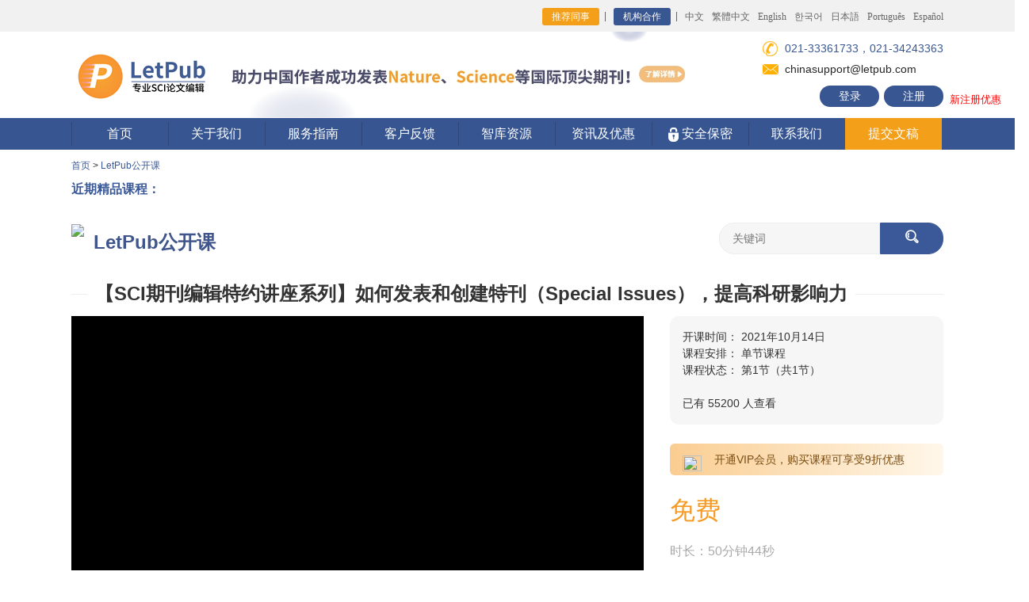

--- FILE ---
content_type: text/html; charset=utf-8
request_url: http://letpub.com.cn/index.php?page=open_course_detail&vid=50
body_size: 146285
content:
<!DOCTYPE html>
<html><head>


<!-- main title start, avoid quirk mode -->

   <title>【SCI期刊编辑特约讲座系列】如何发表和创建特刊（Special Issues），提高科研影响力 | Chiara Bedon教授，University of Trieste | Luke Barrett博士，Hindawi | Avriel Licciardi博士，ACCDON LLC | LetPub精品课程</title>

   

<!-- main title ends -->


<!-- add extra metadata for journalapp -->
<!-- add extra metadata for journalapp ends -->








<meta name="keywords" content="科研学术、SCI期刊、LetPub公开课、SCI论文投稿、LetPub论文润色服务、特刊、special issues" />
<meta name="description" content="LetPub与出版《Stem Cells International》等200余本期刊，全球最大的开放获取出版社Hindawi 合作推出期刊编辑特约讲座系列。该系列讲座将使您和期刊编辑同时连线，有机会让期刊编辑直接回答您的问题，并一起探讨如何快速有效发表文章并提高研究影响力。在首轮10 月 14 日（星期四）晚 八点的网络研讨会中，LetPub特邀SCI期刊《Advances in Civil Engineering》副主编 Chiara Bedon 教授和 Hindawi 出版社内容开发主管 Luke Barrett一起 讨论 特刊（Special Issues）如何有益于在全球范围内扩展您的科研影响力。 LetPub开放课程，精品课程，视频课程。" />


<!--  全局共享css，js写在前面，保证被覆盖  -->
<link rel="stylesheet" href="/css/style.css?v=fd570e5b651bf803684e6393243970c4" type="text/css"><!--页面CSS-->


<link rel="stylesheet" href="/css/animate.min.css" type="text/css"><!--CSS3动画-->
<script type="text/javascript" src="/js/jquery-3.7.1.min.js"></script><!--jQuery库-->


<link rel="icon" href="/images/favicon.ico" type="image/x-icon">
<link rel="icon" href="/images/favicon.ico" type="images/ico">
<link rel="shortcut icon" href="/images/favicon.ico">


<meta http-equiv="Content-Type" content="text/html; charset=utf-8" />
 
<link rel="stylesheet" href="css/inner.css" type="text/css" />

<script src="/javascripts/layui-v2.8.10/layui.js" type="text/javascript"></script>
<link rel="stylesheet" href="/javascripts/layui-v2.8.10/css/layui.css" type="text/css" />



<!--
<link rel="stylesheet" href="/css/index.css" type="text/css" />
<script src="/Scripts/AC_RunActiveContent.js" type="text/javascript"></script>
-->

<meta name="baidu-site-verification" content="mKzdHd1TGkT9yTyn" />
<meta name="baidu-site-verification" content="gAKLxxQn6I" />


</head>




<body style="min-width:1100px;">
<!-- start header -->

        <div class="top">
          <div class="wid">
            <p class="fr">
              <!--
              <a href="/index.php?page=news&newsid=278" target="_blank" style="color:#ff5722; margin-right:120px;">通知：<u>新春佳节不打烊，LetPub论文编辑服务照常进行！</u></a>-->
              <a href="/index.php?page=referral_program" class="a1" style="background: #F39F19;">推荐同事</a>   
              <a href="/index.php?page=journals_publishers" class="a1">机构合作</a>    
              <a href="https://www.letpub.com.cn">中文</a>
              <a href="https://www.letpub.tw">繁體中文</a>
              <a href="https://www.letpub.com">English</a>
              <a href="https://www.letpub.co.kr/">한국어</a>
              <a href="https://www.letpub.jp/">日本語</a>
              <a href="https://www.letpub.com.br/">Português</a>
              <a href="http://www.letpub.com/es/">Español</a>
            </p>
          </div>
        </div><!--top-->

<!-- scroll news start -->
<style type="text/css"> 
#scrollnewsDivul, #scrollnewsDivul li{margin:0;padding:0} 
#scrollnewsDiv{width:430px;height:25px;line-height:25px;border:#ccc 0px solid;overflow:hidden} 
#scrollnewsDiv li{margin:0;padding:0; height:25px;padding-left:10px;} 
</style> 

<script type="text/javascript"> 
function AutoScroll(obj){ 
$(obj).find("ul:first").animate({ 
marginTop:"-25px" 
},500,function(){ 
$(this).css({marginTop:"0px"}).find("li:first").appendTo(this); 
}); 
} 
$(document).ready(function(){ 
//超过一条轮播通知的时候开启滚动展示功能，单条则关闭
//setInterval('AutoScroll("#scrollnewsDiv")',4000) 


var settargettime = new Date("2020-04-17 23:59:59");
var nowtodaytime = new Date();
var meetingleftdays = Math.ceil((settargettime.getTime()-nowtodaytime.getTime()) /86400000);
$("#meetingleftdays").html(meetingleftdays);
}); 
</script> 
<!-- scroll news ends -->

        <div class="logo_layout">
          <div class="wid">
            <div class="logo">
               <a href="https://www.letpub.com.cn" title="SCI论文修改"><img src="/img/ico0.png?ver=1769031798" width="178" alt=""> 
               </a>
            </div>

            <h1 style="font-weight:bold; display:none;">美国ACCDON公司旗下品牌</h1>

            <!-- 400pixel ad section, center。正常距离 margin-left:-160px;-->
<!-- /images/new-semester-banner-20230921.png  /images/deposit-banner-20231007.jpg  -->
<!-- 学术618活动banner区域display:inline; starts -->
<!--
<div  style="display:inline; text-align:left; width: 100%;">
<a href="/index.php?page=open_courses" target="_blank" title="LetPub精品课程"><img src="/img/20240108_jingpinke_top_banner.jpg?ver={getTimestamp}" width="620" border="0" style="padding-top:4px; margin-left:20px; z-index:1;"></a>
</div>

<div  style="display:inline; text-align:left; width: 100%;">
<a href="/index.php?page=news&newsid=302" target="_blank" title="五一假期不打烊，LetPub论文编辑服务照常进行！"><img src="/images/20240429_laborsday_holiday_notes.jpg?ver={getTimestamp}" width="620" height="109" border="0" style="padding-top:0px; margin-left:0px; z-index:1;"></a>
</div>

<div  style="display:inline; text-align:left; width: 100%;">
<a href="/index.php?page=news&newsid=308" target="_blank" title="科研学者专享“学术618”——下单可得京东购物卡！"><img src="/img/20240617_xueshu_618_banner.jpg?ver=1769031798" width="620" height="109" border="0" style="padding-top:0px; margin-left:0px; z-index:1;"></a>
</div>

LetPub助力中国作者发表国际顶尖期刊Nature、Science、PNAS等
/img/20240326_zhuli_cns_pnas_top_banner.jpg
/index.php?page=news&newsid=249

<a href="/index.php?page=news&newsid=341" target="_blank" title="双11送“Accept”抱枕啦！把SCI“抱”回家~"><img src="/img/20241105_double_11_pillow.png?ver=1769031798" width="620" height="109" border="0" style="padding-top:0px; margin-left:0px; z-index:1;"></a>

<div  style="display:inline; text-align:left; width: 100%;">
<a href="/index.php?page=news&newsid=249" target="_blank" title="LetPub助力中国作者发表国际顶尖期刊Nature、Science、PNAS等"><img src="/img/20240326_zhuli_cns_pnas_top_banner.jpg?ver=1769031798" width="620" height="109" border="0" style="padding-top:0px; margin-left:0px; z-index:1;"></a>
</div>


<div  style="display:inline; text-align:left; width: 100%;">
<a href="/index.php?page=news&newsid=374" target="_blank" title="
科研学者专享“学术618”——下单可得京东购物卡！"><img src="/img/2025_academic_618.jpg?ver=1769031798" width="620" height="109" border="0" style="padding-top:0px; margin-left:0px; z-index:1;"></a>
</div>

<div  style="display:inline; text-align:left; width: 100%;">
<a href="/index.php?page=submission_packages_overview" target="_blank" title="双十一限时钜惠，“全流程投稿套餐”低至5折！"><img src="/img/20251105_double_11_package_banner.jpg?ver=1769031798" width="620" height="109" border="0" style="padding-top:0px; margin-left:0px; z-index:1;"></a>
</div>

-->

<div  style="display:inline; text-align:left; width: 100%;">
<a href="/index.php?page=news&newsid=249" target="_blank" title="LetPub助力中国作者发表国际顶尖期刊Nature、Science、PNAS等"><img src="/img/20240326_zhuli_cns_pnas_top_banner.jpg?ver=1769031798" width="620" height="109" border="0" style="padding-top:0px; margin-left:0px; z-index:1;"></a>
</div>

<!-- 学术618活动banner区域ends -->


<!-- 文字新闻滚动区域starts，display:none;隐藏 -->
<div  style="display:none; text-align:center; position:absolute; top:120px; left:50%; margin-left:-250px;">

  <p>
    <div id="scrollnewsDiv" style="display:inline-block; width:460px;"> 
    <ul id="scrollnewsDivul">

    <li><a href="javascript:void(0);" style="color:red; text-decoration:underline;">【通知】官网服务器将于2月28日周五凌晨0-5点停机进行升级维护！</a></li> 


    </ul> 
    </div>
  </p>

</div>
<!-- 文字新闻滚动区域ends -->


<!-- 日常值班电话 021-33361733，021-34243363。假期值班电话：021-33361733，021-34612310。五一节：021-33363733；021-34612310。自动把电话识别为了a标签导致样式错乱了。重新修改样式。不行就用<span></span>打散隔离电话字符串。 33632861是tjaden，33363733是violet，021-34243335是Leslie，33361733是Hadley。日常咨询：021-33361733，021-34243363。春节值班：021-34243335；021-34243363。端午值班：021-33363733，021-33632865。国庆值班：021-33363733，021-34612310  -->
            <div class="fri_area" style="line-height:1em;">
              <p style="padding-left:22px; margin-top:4px; height:22px; line-height:22px; display:block; background: url(/img/ico1.png) left center no-repeat;" class="p1"><span style="font-size:14px; display:inline; padding-left:6px;">021-33361733，021-34243363</span></p>

              <p style="padding-left:22px; margin-top:4px; height:22px; line-height:22px; display:block; background: url(/img/ico2.png) left center no-repeat;"><span style="padding-left:6px;">chinasupport@letpub.com</span></p>

               <p style="height:27px; position:absolute; right:50%; margin-right:-550px;">
                <a  class="notel" href="https://www.letpub.com.cn/index.php?page=login">登录</a>
                        <a  class="notel" href="https://www.letpub.com.cn/index.php?page=register" style="margin-left:6px;">注册</a>
                        <span style="color:#f00; padding-left:8px; font-size:13px; position:absolute; bottom:2px; width:100px;">新注册优惠</span>
                    </p>
            </div>
          </div>
        </div>
        
        <div class="menu">
          <div class="wid">
            <ul>
              <li><a href="https://www.letpub.com.cn">首页</a></li>
              <li><a href="/index.php?page=about_us">关于我们</a>
              <div class="down_menu">
                  <div class="down"><a href="/index.php?page=about_us" title="关于我们">关于我们</a></div>
                  <div class="down"><a href="/index.php?page=sci_editors" title="LetPub专业编辑团队">LetPub专业编辑团队</a></div>
                  <div class="down"><a href="/index.php?page=milestones" title="LetPub在中国的发展历程">LetPub在中国的发展历程</a></div>
              </div>
              </li>
              
              <li><a href="/index.php?page=upload_docs">服务指南</a>
              <div class="down_menu">
                  <div class="down"><a href="/index.php?page=budget">LetPub预存款服务 - <i>Hot</i></a></div>
                  
                  <div class="down"><a href="/index.php?page=sci_proofreading" title="SCI论文润色及修改">SCI论文润色及修改<span><img src="/img/menu_arrow.png"></span></a>
                       <div class="three">
                            <a href="/index.php?page=sci_proofreading" title="SCI论文英语润色服务">SCI论文英语润色服务(.doc格式)</a>
                            <a href="/index.php?page=latex_proofreading" title="LaTeX文档语言润色服务">LaTeX文档语言润色服务(.tex格式)</a>
                            <a href="/index.php?page=sci_editing" title="SCI论文同行资深专家修改润色">同行资深专家修改润色 - <i>Hot</i></a>
                            <a href="/index.php?page=sci_rewrite" title="SCI论文语言改写服务">SCI论文语言改写服务</a>
                            <a href="/index.php?page=response_letter" title="SCI论文及审稿回复信修改润色服务">SCI论文及审稿回复信修改润色服务</a>
                       </div>
                  </div>
                  
                  <div class="down"><a href="/index.php?page=submission_packages_overview" title="全流程投稿协助及套餐">全流程投稿协助套餐服务 - <i>Hot</i><span><img src="/img/menu_arrow.png"></span></a>
                       <div class="three">
                            <a href="/index.php?page=fast_proof_submission" title="极速润色投稿套餐服务">极速润色投稿套餐服务 - <i>Hot</i></a>
                            <a href="/index.php?page=easy_submission_package" title="全程无忧投稿套餐服务">全程无忧投稿套餐服务</a>
                            <a href="/index.php?page=high_IF_submission_package" title="高影响期刊投稿套餐服务">高影响期刊投稿套餐服务</a>
                            <a href="/index.php?page=CE_submission_package" title="中译英投稿套餐服务">中译英投稿套餐服务</a>
                            <a href="/index.php?page=dissertation_sci_package" title="毕业论文SCI文章构建支持套餐">毕业论文SCI文章构建支持套餐 - <i>New</i></a>
                            <a href="/index.php?page=proposal_sci_package" title="开题报告SCI论文构建支持套餐">开题报告SCI论文构建支持套餐 - <i>New</i></a>
                            <a href="/index.php?page=initial_submission_assessment" title="论文初审评估服务">论文初审评估服务</a>
                            <a href="/index.php?page=submission_assistance" title="投稿协助服务">投稿协助服务</a>
                            <a href="/index.php?page=sci_all_support" title="SCI论文全程专业指导服务">SCI论文全程专业指导服务</a>
                       </div>
                  </div>
                  
                  
                  <div class="down"><a href="JavaScript:void(0);" title="临床医生研究支持">临床医生研究支持 - <i>New</i><span><img src="/img/menu_arrow.png"></span></a>
                       <div class="three">
                            <a href="/index.php?page=retrospective_clinical_study_design" title="临床回顾性研究方案设计及数据分析服务">临床回顾性研究方案设计及数据分析服务 - <i>New</i></a>
                            <a href="/index.php?page=retrospective_clinical_study_package" title="临床回顾性研究全流程支持套餐">临床回顾性研究全流程支持套餐 - <i>New</i></a>
                            <a href="/index.php?page=statistical_analysis" title="医学科研数据统计/审核服务">医学科研数据统计/审核服务</a>
                            <a href="/index.php?page=sci_all_support" title="医学SCI论文全程专业指导服务">医学SCI论文全程专业指导服务</a>
                            <a href="/index.php?page=submission_packages_overview" title="医学SCI论文全流程投稿协助套餐服务">医学SCI论文全流程投稿协助套餐服务</a>
                            <a href="/index.php?page=conference_ready_package" title="医学学术会议摘要、海报、PPT、演讲稿支持套餐">医学学术会议摘要、海报、PPT、演讲稿支持套餐 - <i>New</i></a>
                            <a href="/index.php?page=sci_proofreading" title="医学SCI论文英语润色服务">医学SCI论文英语润色服务</a>
                            <a href="/index.php?page=figure_formatting" title="医学学术绘图服务">医学学术绘图服务</a>
                       </div>
                  </div>
        


                  <div class="down"><a href="/index.php?page=translation_overview" title="专业学术翻译服务">专业学术翻译服务<span><img src="/img/menu_arrow.png"></span></a>
                       <div class="three">
                            <a href="/index.php?page=sci_translation" title="SCI论文专业翻译服务">SCI论文专业翻译服务</a>
                            <a href="/index.php?page=ec_translation" title="专业学术英译中服务">专业学术英译中服务</a>
                            <a href="/index.php?page=abstract_translation" title="论文摘要专业翻译服务">论文摘要专业翻译服务</a>
                            <a href="/index.php?page=journal_translation" title="中文期刊专业翻译服务">中文期刊专业翻译服务 - <i>New</i></a>
                            <a href="/index.php?page=monograph_translation" title="学术著作专业翻译服务">学术著作专业翻译服务 - <i>New</i></a>
                       </div>
                  </div>
                  

                  
                  <div class="down"><a href="/index.php?page=sci_publishing_support" title="论文发表支持">论文发表支持<span><img src="/img/menu_arrow.png"></span></a>
                       <div class="three">
                            <a href="/index.php?page=journal_selection" title="投稿期刊分析推荐服务">投稿期刊分析推荐服务 </a>
                            <a href="/index.php?page=sci_formatting" title="SCI期刊格式排版服务">SCI期刊格式排版服务</a>
                            <a href="/index.php?page=crosscheck" title="SCI论文查重服务">SCI论文查重服务 </a>
                            <a href="/index.php?page=statistical_analysis" title="数据统计分析服务">数据统计分析服务</a>
                            <a href="/index.php?page=Biostatistics_analysis" title="生物统计分析服务">生物统计分析服务</a>
                       </div>
                  </div>
                  


                  <div class="down"><a href="/index.php?page=journal_cover" title="科研绘图及学术推广支持">科研绘图及学术推广支持<span><img src="/img/menu_arrow.png"></span></a>
                       <div class="three">
                            <a href="/index.php?page=journal_cover" title="期刊封面图制作服务">期刊封面图制作服务 - <i>Hot</i></a>
                            <a href="/index.php?page=figure_formatting" title="SCI论文图表制作服务">SCI论文图表制作服务</a>
                            <a href="/index.php?page=graphical_abstract" title="图文摘要设计制作服务">图文摘要设计制作服务</a>
                            <a href="/index.php?page=poster" title="学术会议海报制作服务">学术会议海报制作服务</a>
                            <a href="/index.php?page=conference_ready_package" title="学术会议摘要、海报、PPT、演讲稿支持套餐">学术会议摘要、海报、PPT、演讲稿支持套餐 - <i>New</i></a>
                            <a href="/index.php?page=video_abstract" title="视频摘要制作服务">视频摘要制作服务</a>
                            <a href="/index.php?page=custom_animated_video" title="动画视频定制服务">动画视频定制服务</a>
                       </div>
                  </div>


                  <div class="down"><a href="/index.php?page=apc_payment" title="文章处理费（APC）结算支持服务">文章处理费（APC）结算支持服务</a></div>

                  <div class="down"><a href="/index.php?page=price" title="SCI论文收费标准">收费标准</a></div>
                  
                  <div class="down"><a href="/index.php?page=study_area" title="SCI论文服务学科领域">论文服务学科领域</a></div>
                  
                  
                  <div class="down"><a href="/index.php?page=journals_publishers" title="机构合作">机构合作<span><img src="/img/menu_arrow.png"></span></a>
                       <div class="three" style="top:-210px;">
                            <a href="/index.php?page=apc_payment" title="文章处理费（APC）结算支持服务">文章处理费（APC）结算支持服务 - <i>New</i></a>
                            <a href="/index.php?page=journals_publishers" title="期刊/出版社合作意向">期刊/出版社合作意向 - <i>New</i></a>
                            <a href="/index.php?page=partnership" title="期刊合作计划">期刊合作计划——最大限度提升本土期刊的全球影响力 - <i>New</i></a>
                            <a href="/index.php?page=lecture_register" title="科研机构登记讲座意向">科研机构登记讲座意向 - <i>New</i></a>
                            <a href="/index.php?page=advertisement" title="广告合作">广告合作 - <i>New</i></a>
                       </div>
                  </div>

              </div>
              </li>
              
              <li><a href="/index.php?page=customer_feedback">客户反馈</a>
              <div class="down_menu">
                  <div class="down"><a href="/index.php?page=customer_feedback" title="LetPub怎么样，SCI论文服务客户反馈">最新成功案例及反馈 - <i>New</i></a></div>
                  <div class="down"><a href="/index.php?page=customer_feedback&feedback_type=acknowledgments&current_page=1" title="最新致谢LetPub的文章">最新致谢LetPub的文章 - <i>New</i></a></div>

              </div>
              </li>
              
              
              <li><a href="/index.php?page=resources">智库资源</a>
              <div class="down_menu">
                  <div class="down"><a href="/index.php?page=open_courses" title="LetPub公开课">LetPub公开课 - <i>New</i></a></div>

                  <div class="down"><a href="/index.php?page=grant_courses" title="国家自然科学基金申报课程">国家自然科学基金申报课程 - <i>New</i></a></div>

                  <div class="down"><a href="/index.php?page=journalapp" title="最新SCI期刊查询及投稿分析系统">最新SCI期刊信息查询系统 - <i>搜</i><span><img src="/img/menu_arrow.png"></span></a>
                       <div class="three">
                            <a href="/index.php?page=journalapp" title="搜索SCI期刊信息">搜索SCI期刊信息</a> 
                            <a href="/index.php?page=journalapp" title="按学科领域查看">按学科领域查看</a>
                            <a href="/index.php?page=journalapp" title="SCI期刊点评，投稿经验、建议分享">热门SCI期刊点评</a>
                       </div>
                  </div>



                  <div class="down"><a href="/index.php?page=grant" title="国家自然科学基金项目查询">国家自然科学基金项目查询 - <i>搜</i><span><img src="/img/menu_arrow.png"></span></a>
                       <div class="three">
                            <a href="/index.php?page=grant" title="国家自然科学基金项目查询">国家自然科学基金项目查询 - <i>搜</i></a> 
                            <a href="/index.php?page=grant_call_for_articles" title="国家自然科学基金申请经验分享">国家自然科学基金申请经验分享</a>
                            <a href="/index.php?page=grant_call_for_articles_2023" title="2023国家自然科学基金申请经验分享征稿活动">2023国家自然科学基金申请经验分享征稿活动- <i>新</i></a>
                            <a href="/index.php?page=grant_call_for_articles_2022" title="2022国家自然科学基金申请经验分享征稿活动">2022国家自然科学基金申请经验分享征稿活动</a>
                            <a href="/index.php?page=grant_call_for_articles_2021" title="2021国家自然科学基金申请经验分享征稿活动">2021国家自然科学基金申请经验分享征稿活动</a>
                       </div>
                  </div>


                  <div class="down"><a href="/index.php?page=letpubclassonline" title="LetPub每月免费Webinar">LetPub每月免费Webinar</a></div>



                  <div class="down"><a href="/index.php?page=university_rank_2022" title="中国高校发表SCI论文排名">中国高校发表SCI论文排名 - <i>New</i><span><img src="/img/menu_arrow.png"></span></a>
                       <div class="three">
                            <a href="/index.php?page=university_rank_2023" title="2023年中国高校发表SCI论文综合排名报告">2023年中国高校发表SCI论文综合排名报告 - <i>New</i></a> 
                            <a href="/index.php?page=university_rank_2022" title="2022年中国高校发表SCI论文综合排名报告">2022年中国高校发表SCI论文综合排名报告</a> 
                            <a href="/index.php?page=university_rank_2021" title="2021年中国高校发表SCI论文综合排名报告">2021年中国高校发表SCI论文综合排名报告</a> 
                            <a href="/index.php?page=university_rank_2020" title="2020年中国高校发表SCI论文综合排名报告">2020年中国高校发表SCI论文综合排名报告</a> 
                            <a href="/index.php?page=university_rank_2019" title="2019年中国高校发表SCI论文综合排名报告">2019年中国高校发表SCI论文综合排名报告</a> 
                            <a href="/index.php?page=university_rank_2018" title="2018年中国高校发表SCI论文综合排名报告">2018年中国高校发表SCI论文综合排名报告</a> 
                            <a href="/index.php?page=university_rank_2017" title="2017年中国高校发表SCI论文综合排名报告">2017年中国高校发表SCI论文综合排名报告</a> 
                       </div>
                  </div>


                  <div class="down"><a href="/index.php?page=sci_writing" title="SCI论文写作辅导材料">SCI论文写作辅导材料 <span><img src="/img/menu_arrow.png"></span></a>
                       <div class="three">
                            <a href="/index.php?page=sci_writing_overview_1" title="写作常见问题汇总">写作常见问题汇总</a> 
                            <a href="/index.php?page=sci_writing_overview_2" title="图片及视频制作指导">图片及视频制作指导</a>
                            <a href="/index.php?page=sci_writing_overview_3"title="投稿常见问题指南">投稿常见问题指南</a>
                            <a href="/index.php?page=sci_writing_overview_4"title="科普博文专栏">科普博文专栏</a>
                            <a href="/index.php?page=sci_writing_overview_5"title="英文论文写作技巧">英文论文写作技巧</a>
                            <a href="/index.php?page=sci_writing_overview_6"title="写作辅助工具">写作辅助工具</a>
                            <a href="/index.php?page=sci_writing_overview_7"title="LetPub写作模板">LetPub写作模板</a>
                            <a href="/index.php?page=sci_writing_overview_8"title="易混用词辨析">易混用词辨析</a>
                       </div>
                  </div>
                  

                  <div class="down"><a href="/index.php?page=2012-sci-13-top" title="最新中科院SCI期刊分区">最新中科院SCI期刊分区表</a></div>


                  <div class="down"><a href="/index.php?page=dict" title="专业科学术语在线词典">专业科学术语在线词典 - <i>搜</i><span><img src="/img/menu_arrow.png"></span></a>
                       <div class="three">
                            <a href="/index.php?page=dict&level1=医学" title="医学名词">医学名词</a>
                            <a href="/index.php?page=dict&level1=生物学" title="生物学名词">生物学名词</a>
                            <a href="/index.php?page=dict&level1=信息与计算科学" title="信息与计算科学名词">信息与计算科学名词</a>
                            <a href="/index.php?page=dict&level1=工程技术" title="工程技术名词">工程技术名词</a>
                            <a href="/index.php?page=dict&level1=化学" title="化学名词">化学名词</a>
                            <a href="/index.php?page=dict&level1=材料科学" title="材料科学名词">材料科学名词</a>
                            <a href="/index.php?page=dict&level1=药学" title="药学名词">药学名词</a>
                            <a href="/index.php?page=dict&level1=环境科学" title="环境科学名词">环境科学名词</a>
                            <a href="/index.php?page=dict&level1=物理学" title="物理学名词">物理学名词</a>
                            <a href="/index.php?page=dict&level1=管理科学" title="管理科学名词">管理科学名词</a>
                            <a href="/index.php?page=dict&level1=地球科学" title="地球科学名词">地球科学名词</a>
                            <a href="/index.php?page=dict&level1=allfields" title="更多学科名词 >>">更多学科名词 >></a>
                       </div>
                  </div>

                  <div class="down"><a href="/index.php?page=med_english" title="医学英语在线翻译词典">医学英语在线翻译词典 - <i>搜</i><span></span></a>
<!--
                       <div class="three">
                            <a href="/index.php?page=med_english&class_id=9" title="口腔科医学名词">口腔科医学名词</a>
                            <a href="/index.php?page=med_english&class_id=3" title="传染病学名词">传染病学名词</a>
                            <a href="/index.php?page=med_english&class_id=45" title="骨科医学名词">骨科医学名词</a>
                            <a href="/index.php?page=med_english&class_id=46" title="麻醉专业名词">麻醉专业名词</a>
                            <a href="/index.php?page=med_english&class_id=22" title="整形外科专业名词">整形外科专业名词</a>
                            <a href="/index.php?page=med_english&class_id=17" title="微生物专业医学名词">微生物专业医学名词</a>
                            <a href="/index.php?page=med_english&class_id=33" title="神经病学专业名词">神经病学专业名词</a>
                            <a href="/index.php?page=med_english" title="更多医学名词查看>>">更多医学名词查看>></a>
                       </div>
-->
                  </div>



                  <div class="down"><a href="/index.php?page=wechat" title="LetPub微信公众号内容精选">LetPub微信公众号内容精选  <span><img src="/img/menu_arrow.png"></span></a>
                       <div class="three">
                            <a href="/index.php?page=wechat" title="LetPub微信公众号内容精选">LetPub微信公众号内容精选</a>
                            <a href="/index.php?page=wechat_call_for_articles" title="LetPub微信公众号征稿活动">LetPub微信公众号征稿活动- <i>新</i></a>
                       </div>
                  </div>


                  <div class="down"><a href="/index.php?page=lecture_overview" title="LetPub SCI讲座资料下载">LetPub SCI讲座资料下载</a></div>

              </div>
              </li>
              
              
              <li><a href="/index.php?page=news">资讯及优惠</a>
              <div class="down_menu">
                  <div class="down"><a href="/index.php?page=letpub_aaas" title="国际著名期刊Science向作者提名使用LetPub编辑服务">国际著名期刊Science向作者提名使用LetPub编辑服务</a></div>
                  <div class="down"><a href="/index.php?page=budget" title="LetPub预存款服务">LetPub预存款服务 - <i>Hot</i></a></div>
                  <div class="down"><a href="/index.php?page=iso17100_certificated" title="LetPub荣获ISO 17100国际翻译标准认证">LetPub荣获ISO 17100国际翻译标准认证-<i>New</i></a></div>
                  <div class="down"><a href="/index.php?page=pnas" title="PNAS IF=11.205">期刊PNAS（IF=11.205）向作者提名使用LetPub编辑服务</a></div>
                  <div class="down"><a href="/index.php?page=aacr" title="美国癌症研究协会AACR">美国癌症研究协会AACR出版集团向作者提名使用LetPub编辑服务</a></div>
                  <div class="down"><a href="/index.php?page=asm-letpub" title="美国微生物学会ASM">美国微生物学会ASM出版刊物向作者提名使用LetPub编辑服务</a></div>
                  <div class="down"><a href="/index.php?page=asme" title="美国机械工程协会ASME">美国机械工程协会ASME向作者提名使用LetPub专业论文编辑服务</a></div>
                  <div class="down"><a href="/index.php?page=news" title="查看更多资讯">查看更多资讯-<i>more</i></a></div>
              </div>
              </li>
              
              
              <li><a href="/index.php?page=confidentiality"><img src="/img/ico3.png">&nbsp;安全保密</a></li>
              
              
              <li><a href="/index.php?page=contact">联系我们</a>
              <div class="down_menu">
                  <div class="down"><a href="/index.php?page=contact" title="联系我们">联系我们</a></div>
                  <div class="down"><a href="/index.php?page=faq" title="SCI论文服务常见问题">常见问题</a></div>
                  <div class="down"><a href="/index.php?page=payment" title="SCI论文服务支付方式">支付方式</a></div>
                  <div class="down"><a href="/index.php?page=invoice" title="SCI论文服务报销发票">报销发票</a></div>
                  <div class="down"><a href="/index.php?page=job" title="加入我们">加入我们</a></div>
              </div>
              </li>             
              
              <li class="active"><a href="/index.php?page=upload_docs">提交文稿</a></li>
            </ul>
          </div>
        </div>


<!-- end header -->






<!-- start content -->


<div id="container">
<div id="link_list"><a href="https://www.letpub.com.cn/">首页</a> &gt; <a href="/index.php?page=open_courses">LetPub公开课</a></div> 

<h1 style="border:0px;">近期精品课程：</h1> 

</div>

<!-- 原包含区结束，下方新的内容占满宽度  -->



<div id="contentxx12" style="display: block; width:99%; padding:0; margin:0 auto;"> 
<!-- 左右固定区域，固定宽度外围starts  -->

<!-- 主程序包含 -->

<div class="layui-row" style="width:1100px; margin:0 auto;">
  <div class="layui-col-xs8">
    <div class="grid-demo grid-demo-bg1" style="color:#40558c; font-size:24px; line-height:49px; padding-top:12px; padding-bottom:12px; font-weight:bold; font-family:Helvetica Neue,Helvetica,PingFang SC,Tahoma,Arial,sans-serif;"><img src="/content/open_courses/images/open_courses_logo_simple.jpg" height="49" style="margin-right:12px;">LetPub公开课</div>
  </div>
  <div class="layui-col-xs4">
  	<form class="layui-form" action="" onsubmit="if($('#open_courses_search_keywords').val()){window.location='https://www.letpub.com.cn/index.php?page=open_courses&search_keywords='+encodeURIComponent($('#open_courses_search_keywords').val());} return false; open_courses_search_update('', '', '', '');">
      <div class="layui-form-item" style="margin-top:12px; display:block;">
        <div class="layui-input-group" style="float:right;">
          <input type="text" id="open_courses_search_keywords" name="open_courses_search_keywords" placeholder="关键词" class="layui-input" style="height:40px; background-color:#f6f6f6; padding-left:16px; border-top-left-radius:19px; border-bottom-left-radius:19px;" onfocus="$('#open_courses_search_keywords').css('border', '1px solid red !important');" onblur="this.style.borderColor='#f6f6f6'; if($('#open_courses_search_keywords').val()){window.location='https://www.letpub.com.cn/index.php?page=open_courses&search_keywords='+encodeURIComponent($('#open_courses_search_keywords').val());} return false; open_courses_search_update('', '', '', '');">
          <div class="layui-input-split layui-input-suffix" style="width:80px; height:40px; background-color:#3b5998; cursor: pointer; border:1px solid #3b5998; border-top-right-radius:19px; border-bottom-right-radius:19px;" onclick="if($('#open_courses_search_keywords').val()){window.location='https://www.letpub.com.cn/index.php?page=open_courses&search_keywords='+encodeURIComponent($('#open_courses_search_keywords').val());} return false; open_courses_search_update('', '', '', '');">
            <i class="layui-icon layui-icon-search" style="font-size:18px; font-weight:bold; color:white;"></i>
          </div>
        </div>
      </div>
    </form>
  </div>
  <!--
  <div class="layui-col-xs1">
        <img src="https://media-cdn.oss-cn-hangzhou.aliyuncs.com/statics/images/profile_avatars/pictures/avatar_133385.jpg" style="margin-left:32px; margin-top:12px; width:40px; border-radius:50%;">
  </div>
  -->
</div>


<fieldset class="layui-elem-field layui-field-title" style="width:1100px; margin:0 auto; margin-top:16px;">
  <legend><strong style="font-size:24px; color:#333333;">【SCI期刊编辑特约讲座系列】如何发表和创建特刊（Special Issues），提高科研影响力</strong></legend>
</fieldset>


<!-- 播放页面，基本信息starts -->

<div id="open_courses_video_wrapper111" style="width:1100px; margin:0 auto; margin-top:16px; margin-bottom:16px;">
  <div class="layui-row layui-col-space32">
    <div class="layui-col-xs8">
      <div class="grid-demo grid-demo-bg1">
      	<!--
      	<img src="/content/open_courses/images/open_course_detail/u2629.svg" width="100%" style="border-radius:6px;">
        <img src="/content/open_courses/images/open_course_detail/open_course_detail_play_transparent.png" width="173" style="position:absolute; bottom:30%; left:50%; margin-left:-80px; cursor:pointer;" title="播放视频">
        
        <link rel="stylesheet" href="https://g.alicdn.com/de/prismplayer/2.16.0/skins/default/aliplayer-min.css" />
        <script type="text/javascript" charset="utf-8" src="https://g.alicdn.com/de/prismplayer/2.16.0/aliplayer-min.js"></script>
        -->
        <link rel="stylesheet" href="https://g.alicdn.com/de/prismplayer/2.16.0/skins/default/aliplayer-min.css" />
        <!-- 使用h5版本无法加载hls加密播放内容。https://g.alicdn.com/de/prismplayer/2.16.0/hls/aliplayer-hls-min.js.map -->
        <script type="text/javascript" charset="utf-8" src="https://g.alicdn.com/de/prismplayer/2.16.0/aliplayer-min.js"></script>
        
        <!-- 加载扩展组件，体积还挺大的，回头放自己的cdn上面去吧！ -->
        <script type="text/javascript" charset="utf-8" src="/javascripts/aliplayer/aliplayercomponents-1.0.9.min.js"></script>

<!-- 如果没有权限播放，需要展示一个封面图效果，722x500适应16：9的画面。但是播放工具条有考虑吗 -->
<!-- 再加一个播放按钮，点击检测登录或者去VIP页面，722x406的封面图 -->
<div class="prism-player" id="player-con" style="width:722px !important; height:406px !important;"></div>

<!-- 提示需要单独付费购买 -->
<script type="text/template" id="endPreviewTemplateNeedPay">
  <div class="vip_limit_content">
    <div class="vip_limit_wrap">
      <p class="title">您需要付费才可完整观看此课程</p>
      <div class="vip_limit_button_box">
        <a class="vip_limit_btn">立即购买</a>
      </div>
      <div class="vip_limit_close"><span class="vip_limit_close_btn">x</span></div>
    </div>
  </div>
</script>

<!-- 提示需要购买VIP会员才可观看，专属免费视频 -->
<script type="text/template" id="endPreviewTemplateNeedVip">
  <div class="vip_limit_content">
    <div class="vip_limit_wrap">
      <p class="title">只有学术VIP会员才能免费观看此课程</p>
      <div class="vip_limit_button_box">
        <a class="vip_limit_btn" href="https://www.letpub.com.cn/index.php?page=vip_members" target="_blank">开通学术VIP会员</a>
      </div>
      <div class="vip_limit_close"><span class="vip_limit_close_btn">x</span></div>
    </div>
  </div>
</script>


<!-- player css crack for ul/li bugs -->
<style type="text/css"> 
.prism-player .prism-setting-selector ul li{
	  display: list-item; clear:both;
	  height: 28px;
    padding-left: 10px;
    line-height: 20px;
}

.prism-player .prism-setting-selector ul {
    list-style-type: none;
    padding-left: 0;
    max-height: 150px;
    overflow-y: auto;
    padding-left: 13px;
    margin-top: 5px;
}

.prism-player .prism-setting-selector {
    right: 40px;
    position: absolute;
    bottom: 45px;
    width: 150px;
    background: rgba(60,60,60,.95);
    font-size: 14px;
    color: #ebecec;
    display: none;
    z-index: 10000;
    text-align: left;
}

.prism-speed-selector {
    font-size: 16px;
    position: relative;
    line-height: 32px;
}
</style> 


<script>
//普通的非加密播放器代码
/*
var player = new Aliplayer({
  "id": "player-con",
  //"source": "//player.alicdn.com/video/aliyunmedia.mp4",
  "source": "https://peeref-open.oss-cn-hangzhou.aliyuncs.com/storage/uploads/recordings/webinar_QyBi0092Sc.mp4",
  "width": "722px",
  "height": "500px",
  "autoplay": false,
  "isLive": false,
  "cover": "https://www.letpub.com.cn/images/class/class21-prepare-eye-catching-figures.jpg",
  "rePlay": false,
  "videoHeight": "500",
  "playsinline": true,
  "isVBR": true,
  "preload": true,
  "autoPlayDelay": "3",
  "autoPlayDelayDisplayText": "视频加载中...",
  "loadDataTimeout": "10",
  "language": "zh-cn",
  "controlBarVisibility": "hover",
  "videoWidth": "100%",
  "useH5Prism": true
}, function (player) {
    console.log("The player is created");
  }
);

$(document).ready(function(){
   var player = new Aliplayer({
     "id": "player-con",
     "vid": "809f1860276e71eea9830764a3fd0102",
     "playauth": "eyJTZWN1cmQiOjUwMTYwNDQ1fQ==",
     "qualitySort": "asc",
     "format": "m3u8",
     "mediaType": "video",
     "encryptType": 1,
     "width": "722px",
     "height": "500px",
     "autoplay": false,
     "isLive": false,
     "cover": "https://www.letpub.com.cn/images/class/class21-prepare-eye-catching-figures.jpg",
     "rePlay": false,
     "videoHeight": "400",
     "playsinline": true,
     "isVBR": true,
     "preload": true,
     "autoPlayDelay": "3",
     "autoPlayDelayDisplayText": "视频加载中...",
     "controlBarVisibility": "hover",
     "videoWidth": "100%",
     "useH5Prism": true
   }, function (player) {
       console.log("The player is created");
     }
   );
});
*/


	$(document).ready(function(){
     $.ajax({
        url:"/content/open_courses/open_courses_api.php?action=GetVideoPlayAuth&vid=50",
        async:true,
        type:"POST",
        dataType:"json",
	      data: "",
        success: function (data){
           if(data["errcode"]==0){
              //拿到播放凭证，则初始化对象，否则报错
              var player = new Aliplayer({
                "id": "player-con",
                "vid": "0056e582bb8f71efa7436733a68f0102",
                "playauth": data["data"]["PlayAuth"],
                "qualitySort": "asc",
                "format": "m3u8",
                "mediaType": "video",
                "encryptType": 1,
                "width": "722px",
                "height": "400px",
                "autoplay": false,
                "isLive": false,                
                "cover": "https://media-cdn.oss-cn-hangzhou.aliyuncs.com/statics/images/open_courses/cover_pictures/accdon-webinar-class26-special-issues-hindawi.jpg?ver=1769031798",
                "rePlay": false,
                "videoHeight": "400",
                "playsinline": true,
                "isVBR": true,
                "preload": true,
                "autoPlayDelay": "3",
                "autoPlayDelayDisplayText": "视频加载中...",
                "controlBarVisibility": "hover",
                "videoWidth": "100%",
                "useH5Prism": true
              }, function (player) {
                  console.log("The player is created");
                }
              );
              
           }else if(data["errcode"]==666){
              //666是需要学术VIP，555是需要付费购买的。预览模式需要区分不同的原因
              var player = new Aliplayer({
                "id": "player-con",
                "vid": "0056e582bb8f71efa7436733a68f0102",
                "playauth": data["data"]["PlayAuth"],
                "qualitySort": "asc",
                "format": "m3u8",
                "mediaType": "video",
                "encryptType": 1,
                "width": "722px",
                "height": "400px",
                "autoplay": false,
                "isLive": false,                
                "cover": "https://media-cdn.oss-cn-hangzhou.aliyuncs.com/statics/images/open_courses/cover_pictures/accdon-webinar-class26-special-issues-hindawi.jpg?ver=1769031798",
                "rePlay": false,
                "videoHeight": "400",
                "playsinline": true,
                "isVBR": true,
                "preload": true,
                "autoPlayDelay": "3",
                "autoPlayDelayDisplayText": "视频加载中...",
                "controlBarVisibility": "hover",
                "videoWidth": "100%",
                "useH5Prism": true,
                "components": [{
                   "name": "PreviewVodComponent",
                   "type": AliPlayerComponent.PreviewVodComponent,
                   "args": [300, "#endPreviewTemplateNeedVip", `<a href="https://www.letpub.com.cn/index.php?page=vip_members" target="_blank" class="vip-join" style="color:#00c1de;">开通学术VIP会员</a> 观看完整视频`]
                }]
              }, function (player) {
                  console.log("The player is created");     
                  //后续的预览结束界面提示，可以触发购买或者付费
                  var vip_limit_btn = document.querySelector(".vip_limit_btn");
                  vip_limit_btn.addEventListener("click", function() {
                     //VIP不弹窗，直接新开窗口出去充值了的。
                  })

                  var close_btn = document.querySelector(".vip_limit_close_btn");
                  close_btn.addEventListener("click", function() {
                     /* Call the closePreviewLayer method to close the dialog box */
                     player.getComponent("PreviewVodComponent").closePreviewLayer();
                  })
                }
              );
           
           }else if(data["errcode"]==555){
              //666是需要学术VIP，555是需要付费购买的。预览模式区分不同的原因
              var player = new Aliplayer({
                "id": "player-con",
                "vid": "0056e582bb8f71efa7436733a68f0102",
                "playauth": data["data"]["PlayAuth"],
                "qualitySort": "asc",
                "format": "m3u8",
                "mediaType": "video",
                "encryptType": 1,
                "width": "722px",
                "height": "400px",
                "autoplay": false,
                "isLive": false,                
                "cover": "https://media-cdn.oss-cn-hangzhou.aliyuncs.com/statics/images/open_courses/cover_pictures/accdon-webinar-class26-special-issues-hindawi.jpg?ver=1769031798",
                "rePlay": false,
                "videoHeight": "400",
                "playsinline": true,
                "isVBR": true,
                "preload": true,
                "autoPlayDelay": "3",
                "autoPlayDelayDisplayText": "视频加载中...",
                "controlBarVisibility": "hover",
                "videoWidth": "100%",
                "useH5Prism": true,
                "components": [{
                   "name": "PreviewVodComponent",
                   "type": AliPlayerComponent.PreviewVodComponent,
                   "args": [300, "#endPreviewTemplateNeedPay", `<a href="javascript:void(0);" class="vip-join" style="color:#00c1de;" onclick="popup_open_course_preview_buy_window(50);">付费购买</a> 观看完整视频`]
                }]
              }, function (player) {
                  console.log("The player is created");     
                  //后续的预览结束界面提示，可以触发购买或者付费
                  var vip_limit_btn = document.querySelector(".vip_limit_btn");
                  vip_limit_btn.addEventListener("click", function() {
                     popup_open_course_preview_buy_window(50);
                  })

                  var close_btn = document.querySelector(".vip_limit_close_btn");
                  close_btn.addEventListener("click", function() {
                     /* Call the closePreviewLayer method to close the dialog box */
                     player.getComponent("PreviewVodComponent").closePreviewLayer();
                  })
                }
              );

           }else{
              layui.use('layer', function(){var layer = layui.layer; layer.alert(data["message"], {icon: 0, shadeClose: true, area: ['400px', '250px'], title:'<b>播放错误</b>'});});
              layui.use('layer', function(){var layer = layui.layer; layer.alert(data, {icon: 0, shadeClose: true, area: ['400px', '250px'], title:'<b>原始返回</b>'});});
           }
        },
        error: function (data){
           layui.use('layer', function(){var layer = layui.layer; layer.alert('对不起，无法获取视频课程播放信息，请刷新重试！', {icon: 0, shadeClose: true, area: ['400px', '250px'], title:'<b>播放错误</b>'});});
        }
     });
  });
  
$(document).ready(function(){
   //初始化layui的表单元素
   layui.use(['layer', 'form','element'], function(){
     var layer = layui.layer;
     var form = layui.form;
     var element = layui.element;
   });
});
</script>

      </div>
      <div class="grid-demo grid-demo-bg1" style="margin-top:12px; display:block;">
      	<div style="float:left; color:#AAAAAA; font-size: 16px; font-weight:normal; line-height:24px; display: inline-block; vertical-align:middle;">
      		
      		      <i class="layui-icon layui-icon-praise" style="cursor:pointer; font-size: 24px; line-height:24px; color: #999999;" title="为课程点赞" id="icon_zan_count_article_top_50" onclick="ajaxDianZanArticle(50)"></i> <span id="zan_count_article_top_50">2288</span>人
                
                <i class="layui-icon layui-icon-heart" style="cursor:pointer; font-size: 24px; line-height:24px; margin-left:24px; color: #999999;" title="收藏课程" id="icon_zan_count_favorite_top_50" onclick="ajaxFavoriteArticle(50)"></i> <span id="zan_count_favorite_top_50">819</span>人      		
      		<!--
      		<i class="layui-icon layui-icon-praise" style="cursor:pointer; font-size: 24px; line-height:24px; color: #1E9FFF;" title="点赞" onclick="ajaxDianZanArticle(50)"></i> <span id="zan_count_article_top_50">2288</span>人
          <i class="layui-icon layui-icon-heart" style="cursor:pointer; font-size: 24px; line-height:24px; margin-left:24px; color: #1E9FFF;" title="收藏" onclick="ajaxFavoriteArticle(50)"></i> <span id="zan_count_favorite_top_50">819</span>人
          -->
          
        </div>
        <div style="float:right;">
        	<span style="color:#AAAAAA; font-size: 16px; font-weight:normal; line-height:24px; vertical-align:middle;">分享至：</span>
          <i class="layui-icon layui-icon-login-wechat" style="cursor:pointer; font-size: 24px; line-height:24px; vertical-align:middle; margin-right:18px; color: #70B603;" title="微信"></i>
          <i class="layui-icon layui-icon-login-qq" style="cursor:pointer; font-size: 24px; line-height:24px; vertical-align:middle; margin-right:18px; color: #02A7F0;" title="QQ"></i>
          <i class="layui-icon layui-icon-login-weibo" style="cursor:pointer; font-size: 24px; line-height:24px; vertical-align:middle; color: #D9001B;" title="微博"></i>
        </div>
      </div>
    </div>
    <div class="layui-col-xs4">
    	<div style="box-sizing:border-box; width:100%; border-radius:12px; font-size:14px; background-color:rgba(246, 246, 246, 1); color:#333333; padding:16px;">
    		开课时间： 2021年10月14日<br>
    		课程安排： 单节课程<br>
    		课程状态： 第1节（共1节）<br><br>
    		
    		已有 55200 人查看<br>
      </div>
    	
    	<div style="margin-top:24px; border-radius:6px; border-width: 0px; width: 100%; height: 40px; display: flex; font-family: '微软雅黑', sans-serif; font-weight: 400; font-style: normal; font-size: 14px; color: #7B4D12; background: linear-gradient(270deg, rgba(255, 247, 234, 1) 0%, rgba(250, 205, 145, 1) 100%); line-height:40px;">
    	  <img src="/content/open_courses/images/open_course_detail/u2690.svg" width="24" height="20" style="margin:10px 16px; line-height:40px;">
    	  开通VIP会员，购买课程可享受9折优惠    	</div>
    	
    	<div style="margin-top:24px; width: 100%; height: 40px; display: flex; font-family: '微软雅黑', sans-serif; font-weight: 400; font-style: normal; font-size: 32px; color: #F59A23; line-height:40px;">
    	  免费    	</div>
    	
    	
    	<div style="margin-top:12px; width: 100%; height: 40px; display: flex; font-family: '微软雅黑', sans-serif; font-weight: 400; font-style: normal; font-size: 16px; color: #AAAAAA; line-height:40px;">
    	  时长：50分钟44秒    	</div>
    	
  
    	<div style="margin-top:12px; width: 100%; height: 40px; display: flex; font-family: '微软雅黑', sans-serif; font-weight: 400; font-style: normal; font-size: 32px; color: #F59A23; line-height:40px;">
    	  <a type="button" class="layui-btn layui-btn-lg layui-btn-radius layui-bg-orange" href="/index.php?page=vip_members" target="_blank" title="开通会员">开通会员</a><button type="button" class="layui-btn layui-btn-lg layui-btn-radius layui-btn-disabled" title="这是可免费观看的视频">免费视频</button>    	</div>
    	
    	
    	<!-- 系列课程的目录展示，快速播放和选中 -->
     	    	
    	
    	
    	
    	
    </div>
  </div>
</div>
<!-- 播放页面，基本信息ends -->



<!-- 课程介绍页和推荐相关starts -->
<div style="padding-top:20px; background-color:#f2f2f2;">
	<div id="open_courses_video_wrapper222" style="width:1100px; margin:0 auto; margin-top:16px;">
    <div class="layui-row layui-col-space32">
      <div class="layui-col-xs8">
        <div class="grid-demo grid-demo-bg1" style="background-color:#ffffff; border-radius:12px; padding:12px 16px;">
          <div class="layui-tab layui-tab-brief">
            <ul class="layui-tab-title">
              <li class="layui-this" style="font-size:18px; margin-right:20px;">课程详情</li>
              <li style="font-size:18px; margin-right:20px;">课程目录</li>
              <li style="font-size:18px; margin-right:20px;">课程评论（0）</li>
              <li style="font-size:18px; margin-right:20px;">材料下载</li>
              <li style="font-size:18px; margin-right:0px;">Q&A</li>
            </ul>
            <div class="layui-tab-content">
              <!--显示课程详细介绍starts-->
              <div class="layui-tab-item layui-show">
              	<div id="open_course_detail_abstract" style="line-height:150%; box-sizing:border-box; width:100%; border-radius:12px; font-size:14px; background-color:rgba(246, 246, 246, 1); color:#333333; padding:16px; margin:12px 0px;">
    	          	【SCI期刊编辑特约讲座系列】如何发表和创建特刊（Special Issues），提高科研影响力                </div>
                
                <!-- 课程内容介绍starts -->
                <div id="open_course_detail_introduction" style="line-height:150%;">
                	【SCI期刊编辑特约讲座系列】如何发表和创建特刊（Special Issues），提高科研影响力                	
                </div>
                <!-- 课程内容介绍ends -->
              </div>
              <!-- 显示课程详细介绍ends -->
              
              <!-- 课程章节目录starts -->
              <div class="layui-tab-item">
              	【SCI期刊编辑特约讲座系列】如何发表和创建特刊（Special Issues），提高科研影响力              	
                
              </div>
              <!-- 课程章节目录ends -->
              
              <!-- 评论区数据starts -->
              <div class="layui-tab-item">
              	 
                  	<br><fieldset id="commentsanchorarea" class="layui-elem-field layui-field-title"><legend>用户评论</legend> </fieldset>                  	   
                  	<!-- 发表评论的输入框区域开始 -->
                  	<div class="layui-row">
                  	   <div class="layui-col-xs1">
                  	     <div class="grid-demo grid-demo-bg1">
                  	        <img src="/images/avatar/grant_default_avartar.png" class="img-circle" style="width:80%; max-width:50px; border-radius: 50%;">
                  	     </div>
                  	   </div>    
                  	   <div class="layui-col-xs11">
                  	      <div class="grid-demo">
                  	         <form class="layui-form layui-form-pane" action="">
                  	         <div class="layui-form-item layui-form-text">
                               <label class="layui-form-label"><strong>写下您的评论</strong></label>
                               <div class="layui-input-block">
                                 <textarea placeholder="请输入内容" id="addcomment_message_root" name="addcomment_message" class="layui-textarea"></textarea>
                               </div>
                             </div>
                             <div class="layui-form-item">
                               <button class="layui-btn" onclick="submit_reply(50, 0, 0, 'root'); return false;">发 表</button>
                             </div>
                             </form>
                          </div>
                       </div>
                    </div>
                    <div class="layui-row">    <div class="layui-col-xs6  layui-col-md6"><div class="grid-demo grid-demo-bg1"><span style="line-height:60px; margin-bottom:20px; color:#FF5722; font-size:20px;"><span id="article_comments_count_bottomcomment_wrapper">暂无评论</span></span></div></div>  <div class="layui-col-xs6"><div class="grid-demo"></div></div>    </div><div id="whole_floor_wrapper_top"></div>	
	                  <!-- 评论区域继续lazy加载。每页10条 -->
	                  <ul class="flow-default" id="LAY_demo1"></ul>
	                                
              </div>
              <!-- 评论区数据ends -->
              
              <!-- 材料下载starts -->
              <div class="layui-tab-item">
              	<b>本课程的讲师不提供PPT课件下载。</b><br><br>              </div>
              <!-- 材料下载ends -->
              
              <!-- Q&A问答记录starts -->
              <div class="layui-tab-item">
              	<font color="#3b5998" style="font-size: 16px;"><b>共计0条 Q&A 问答</b></font><br><br>              </div>
              <!-- Q&A问答记录ends -->
 
            </div>
          </div>
        </div>
      </div>
      <div class="layui-col-xs4">
      	<div class="grid-demo grid-demo-bg1" style="background-color:#ffffff; border-radius:12px; padding:12px 16px;">
      	        	  <div style="font-size:18px;">3位授课老师</div>
      	  <hr>
      	  <div class="layui-row layui-col-space16">
                 <div class="layui-col-xs3">
                   <div class="grid-demo grid-demo-bg1"><img src="https://cdn.letpub.com.cn/statics/images/open_courses/lecturer_avatars/lecturer_avatar_Chiara_Bedon_TriesteU.jpg" width="100%" style="border-radius:50%;"></div>
                 </div>
                 <div class="layui-col-xs9">
                   <div class="grid-demo" style="color:#999999;"><span style="line-height:32px; font-size:20px; color:#333333;">Chiara Bedon</span> 教授</div>
                   <div class="grid-demo">Chiara Bedon教授从2009年开始参与多个国际研究项目和组织，例如JRC-ERNCIP、NATO-SPS、COST等。Bedon教授也曾担任数个ISI期刊的编委会成员，如《Mathematical Problems in Engineering》、《Smart Science》、《Glass Structures &amp; Engineering》等。</div>
                 </div>
               </div><div class="layui-row layui-col-space16">
                 <div class="layui-col-xs3">
                   <div class="grid-demo grid-demo-bg1"><img src="https://cdn.letpub.com.cn/statics/images/open_courses/lecturer_avatars/lecturer_avatar_Luke_Barrett_Hindawi.jpg" width="100%" style="border-radius:50%;"></div>
                 </div>
                 <div class="layui-col-xs9">
                   <div class="grid-demo" style="color:#999999;"><span style="line-height:32px; font-size:20px; color:#333333;">Luke Barrett</span> 博士</div>
                   <div class="grid-demo">Luke Barrett于2018年加入Hindawi，从2019年底开始领导内容开发团队。此前，他曾就职于Springer Nature，负责期刊《Scientific Reports》和《Nature Research》相关内容。目前他领导的团队负责监督Hindawi所有期刊中特刊的评估、流程和出版，并为其他形式的出版内容制定策略和方法。</div>
                 </div>
               </div><div class="layui-row layui-col-space16">
                 <div class="layui-col-xs3">
                   <div class="grid-demo grid-demo-bg1"><img src="https://cdn.letpub.com.cn/statics/images/open_courses/lecturer_avatars/lecturer_avatar_avriel_licciardi.jpg" width="100%" style="border-radius:50%;"></div>
                 </div>
                 <div class="layui-col-xs9">
                   <div class="grid-demo" style="color:#999999;"><span style="line-height:32px; font-size:20px; color:#333333;">Avriel Licciardi</span> 博士</div>
                   <div class="grid-demo">Avriel Licciardi在新罕布什尔大学获得了地质学学士和硕士学位，并在布法罗大学获得了地质科学博士学位。加入Accdon/LetPub后，Licciardi博士提供LetPub的科学编辑与作者服务的项目管理工作，并在业务发展、品牌建立和国际媒体等方面工作提供帮助。 Licciardi博士与作者和出版商的直接互动产生了见解，她将这些见解过滤为LetPub Learning Nexus社区的全面学习经验。</div>
                 </div>
               </div>        </div>
        
        
      	<div class="grid-demo grid-demo-bg1" style="background-color:#ffffff; border-radius:12px; padding:12px 16px; margin-top:32px;">
      	    <div style="font-size:24px; text-align:center;">相关推荐</div>
      	    <!-- 推荐课程list -->
      	    <div class="layui-row layui-col-space0" style="padding:24px;">
                   <div class="layui-col-xs12">
                     <div class="layui-panel" style="border-top-left-radius: 8px; border-top-right-radius: 8px;">
                       <div style="padding: 0px;"><a href="/index.php?page=open_course_detail&vid=306" target="_blank" style="color:#01AAED;"><img src="/images-201510-English/play-icon-big-light.svg" style="position:absolute; right:85px; top:35px; z-index:1;" width="80" height="80" onmouseover="this.src='/images-201510-English/play-icon-big.svg';" onmouseout="this.src='/images-201510-English/play-icon-big-light.svg';"><img id="u1936_img" width="100%" height="148" border="0" src="https://cdn.letpub.com.cn/statics/images/open_courses/cover_pictures/Grant_Application_Experience_zhangyongliang_issue_20260120_cover_image.jpg?ver=1769031798" style="border-top-left-radius: 8px; border-top-right-radius: 8px;" title="观看视频课程"></a>
                       	<div style="padding:8px; display:block; font-size:14px; color:#333333;">
                       	  <div style="display:block; height:45px; overflow: hidden; text-overflow: ellipsis; word-break: break-all; display: -webkit-box; -webkit-box-orient: vertical; -webkit-line-clamp: 2;"><a href="/index.php?page=open_course_detail&vid=306" target="_blank" style="color:#333333;" title="观看视频课程">2026国家自然科学基金项目指南深度解读</a></div>
                       	  
                       	  <div style="display:block; font-weight:bold; font-size:12px; color:#31bdec; height:24px; overflow: hidden; text-overflow: ellipsis; word-break: break-all; display: -webkit-box; -webkit-box-orient: vertical; -webkit-line-clamp: 1;">科学故事 | 指南解读 | 申请新规 | 信息科学</div>
                       	  
                       	  <div style="display:inline; text-align: center; padding: 2px 4px; border-radius:4px; background-color:white; font-size: 14px; height:24px; line-height:24px; color:orange;">&nbsp;</div>
                       	  <div style="bottom:8px; height:28px; line-height:28px;"><span style="font-size: 14px; float:left; color:#70B603;">VIP会员免费</span>   <span style="font-size: 14px; color:#AAAAAA; float:right;">13203人查看</span></div>
                       	</div>
                       </div>
                     </div>
                   </div>
                 </div><div class="layui-row layui-col-space0" style="padding:24px;">
                   <div class="layui-col-xs12">
                     <div class="layui-panel" style="border-top-left-radius: 8px; border-top-right-radius: 8px;">
                       <div style="padding: 0px;"><a href="/index.php?page=open_course_detail&vid=302" target="_blank" style="color:#01AAED;"><img src="/images-201510-English/play-icon-big-light.svg" style="position:absolute; right:85px; top:35px; z-index:1;" width="80" height="80" onmouseover="this.src='/images-201510-English/play-icon-big.svg';" onmouseout="this.src='/images-201510-English/play-icon-big-light.svg';"><img id="u1936_img" width="100%" height="148" border="0" src="https://cdn.letpub.com.cn/statics/images/open_courses/cover_pictures/accdon-webinar-class62-Peer-Review-Strategies-Navigating-Reviewer-Comments_cover_image.png?ver=1769031798" style="border-top-left-radius: 8px; border-top-right-radius: 8px;" title="观看视频课程"></a>
                       	<div style="padding:8px; display:block; font-size:14px; color:#333333;">
                       	  <div style="display:block; height:45px; overflow: hidden; text-overflow: ellipsis; word-break: break-all; display: -webkit-box; -webkit-box-orient: vertical; -webkit-line-clamp: 2;"><a href="/index.php?page=open_course_detail&vid=302" target="_blank" style="color:#333333;" title="观看视频课程">SCI同行评审太折磨？教你把审稿意见变成“加分项”！</a></div>
                       	  
                       	  <div style="display:block; font-weight:bold; font-size:12px; color:#31bdec; height:24px; overflow: hidden; text-overflow: ellipsis; word-break: break-all; display: -webkit-box; -webkit-box-orient: vertical; -webkit-line-clamp: 1;">SCI论文 | 同行评审 | 科研技巧 | 审稿意见</div>
                       	  
                       	  <div style="display:inline; text-align: center; padding: 2px 4px; border-radius:4px; background-color:white; font-size: 14px; height:24px; line-height:24px; color:orange;">&nbsp;</div>
                       	  <div style="bottom:8px; height:28px; line-height:28px;"><span style="font-size: 14px; float:left; color:#70B603;">VIP会员免费</span>   <span style="font-size: 14px; color:#AAAAAA; float:right;">2406人查看</span></div>
                       	</div>
                       </div>
                     </div>
                   </div>
                 </div><div class="layui-row layui-col-space0" style="padding:24px;">
                   <div class="layui-col-xs12">
                     <div class="layui-panel" style="border-top-left-radius: 8px; border-top-right-radius: 8px;">
                       <div style="padding: 0px;"><a href="/index.php?page=open_course_detail&vid=300" target="_blank" style="color:#01AAED;"><img src="/images-201510-English/play-icon-big-light.svg" style="position:absolute; right:85px; top:35px; z-index:1;" width="80" height="80" onmouseover="this.src='/images-201510-English/play-icon-big.svg';" onmouseout="this.src='/images-201510-English/play-icon-big-light.svg';"><img id="u1936_img" width="100%" height="148" border="0" src="https://cdn.letpub.com.cn/statics/images/open_courses/cover_pictures/accdon-webinar-class001-Addressing-the-Concerns-of-International-Editors-and-Authors_cover_image.jpg?ver=1769031798" style="border-top-left-radius: 8px; border-top-right-radius: 8px;" title="观看视频课程"></a>
                       	<div style="padding:8px; display:block; font-size:14px; color:#333333;">
                       	  <div style="display:block; height:45px; overflow: hidden; text-overflow: ellipsis; word-break: break-all; display: -webkit-box; -webkit-box-orient: vertical; -webkit-line-clamp: 2;"><a href="/index.php?page=open_course_detail&vid=300" target="_blank" style="color:#333333;" title="观看视频课程">深度剖析国际（中国）编辑与作者关切的问题</a></div>
                       	  
                       	  <div style="display:block; font-weight:bold; font-size:12px; color:#31bdec; height:24px; overflow: hidden; text-overflow: ellipsis; word-break: break-all; display: -webkit-box; -webkit-box-orient: vertical; -webkit-line-clamp: 1;">临床医学 | 梅奥医学 | 外科医学 | 论文写作</div>
                       	  
                       	  <div style="display:inline; text-align: center; padding: 2px 4px; border-radius:4px; background-color:white; font-size: 14px; height:24px; line-height:24px; color:orange;">&nbsp;</div>
                       	  <div style="bottom:8px; height:28px; line-height:28px;"><span style="font-size: 14px; float:left; color:#70B603;">VIP会员免费</span>   <span style="font-size: 14px; color:#AAAAAA; float:right;">9565人查看</span></div>
                       	</div>
                       </div>
                     </div>
                   </div>
                 </div><div class="layui-row layui-col-space0" style="padding:24px;">
                   <div class="layui-col-xs12">
                     <div class="layui-panel" style="border-top-left-radius: 8px; border-top-right-radius: 8px;">
                       <div style="padding: 0px;"><a href="/index.php?page=open_course_detail&vid=299" target="_blank" style="color:#01AAED;"><img src="/images-201510-English/play-icon-big-light.svg" style="position:absolute; right:85px; top:35px; z-index:1;" width="80" height="80" onmouseover="this.src='/images-201510-English/play-icon-big.svg';" onmouseout="this.src='/images-201510-English/play-icon-big-light.svg';"><img id="u1936_img" width="100%" height="148" border="0" src="https://cdn.letpub.com.cn/statics/images/open_courses/cover_pictures/accdon-webinar-class0-Translating-Your-Research-Into-Quality-Peer-Reviewed-Publication_cover_image.jpg?ver=1769031798" style="border-top-left-radius: 8px; border-top-right-radius: 8px;" title="观看视频课程"></a>
                       	<div style="padding:8px; display:block; font-size:14px; color:#333333;">
                       	  <div style="display:block; height:45px; overflow: hidden; text-overflow: ellipsis; word-break: break-all; display: -webkit-box; -webkit-box-orient: vertical; -webkit-line-clamp: 2;"><a href="/index.php?page=open_course_detail&vid=299" target="_blank" style="color:#333333;" title="观看视频课程">将您的研究成果打造为高质量的同行评议文章</a></div>
                       	  
                       	  <div style="display:block; font-weight:bold; font-size:12px; color:#31bdec; height:24px; overflow: hidden; text-overflow: ellipsis; word-break: break-all; display: -webkit-box; -webkit-box-orient: vertical; -webkit-line-clamp: 1;">论文撰写 | 医学科学 | 同行评议 | 论文写作</div>
                       	  
                       	  <div style="display:inline; text-align: center; padding: 2px 4px; border-radius:4px; background-color:white; font-size: 14px; height:24px; line-height:24px; color:orange;">&nbsp;</div>
                       	  <div style="bottom:8px; height:28px; line-height:28px;"><span style="font-size: 14px; float:left; color:#70B603;">VIP会员免费</span>   <span style="font-size: 14px; color:#AAAAAA; float:right;">2995人查看</span></div>
                       	</div>
                       </div>
                     </div>
                   </div>
                 </div>      	    <!--
      	    <div class="layui-row layui-col-space0" style="padding:24px;">
              <div class="layui-col-xs12">
                <div class="layui-panel">
                  <div style="padding: 0px;"><img id="u1936_img" width="100%" height="160" border="0" src="/content/open_courses/images/open_courses_index/u1808.svg">
                  	<div style="padding:8px; display:block; font-size:14px; color:#333333;">
                  	  <div style="display:block; height:50px; overflow: hidden; text-overflow: ellipsis; word-break: break-all; display: -webkit-box; -webkit-box-orient: vertical; -webkit-line-clamp: 2;">手把手教你快速读懂心电图|诊断必备</div>
                  	  
                  	  <div style="display:inline; text-align: center; padding: 2px 4px; border-radius:4px; background-color:white; font-size: 14px; height:24px; line-height:24px; color:orange;">&nbsp;</div>
                  	  <div style="bottom:8px; height:28px; line-height:28px;"><span style="font-size: 14px; float:left; color:#70B603;">会员免费</span>   <span style="font-size: 14px; color:#AAAAAA; float:right;">2041人购买</span></div>
                  	</div>
                  </div>
                </div>
              </div>
            </div>

            
            <div class="layui-row layui-col-space0" style="padding:24px;">
              <div class="layui-col-xs12">
                <div class="layui-panel">
                  <div style="padding: 0px;"><img id="u1936_img" width="100%" height="160" border="0" src="/content/open_courses/images/open_courses_index/u1808.svg">
                  	<div style="padding:8px; display:block; font-size:14px; color:#333333;">
                  	  <div style="display:block; height:50px; overflow: hidden; text-overflow: ellipsis; word-break: break-all; display: -webkit-box; -webkit-box-orient: vertical; -webkit-line-clamp: 2;">手把手教你快速读懂心电图|诊断必备</div>
                  	  
                  	  <div style="display:inline; text-align: center; padding: 2px 4px; border-radius:4px; background-color:white; font-size: 14px; height:24px; line-height:24px; color:orange;">&nbsp;</div>
                  	  <div style="bottom:8px; height:28px; line-height:28px;"><span style="font-size: 14px; float:left; color:#70B603;">会员免费</span>   <span style="font-size: 14px; color:#AAAAAA; float:right;">2041人购买</span></div>
                  	</div>
                  </div>
                </div>
              </div>
            </div>
            
            <div class="layui-row layui-col-space0" style="padding:24px;">
              <div class="layui-col-xs12">
                <div class="layui-panel">
                  <div style="padding: 0px;"><img id="u1936_img" width="100%" height="160" border="0" src="/content/open_courses/images/open_courses_index/u1808.svg">
                  	<div style="padding:8px; display:block; font-size:14px; color:#333333;">
                  	  <div style="display:block; height:50px; overflow: hidden; text-overflow: ellipsis; word-break: break-all; display: -webkit-box; -webkit-box-orient: vertical; -webkit-line-clamp: 2;">手把手教你快速读懂心电图|诊断必备</div>
                  	  
                  	  <div style="display:inline; text-align: center; padding: 2px 4px; border-radius:4px; background-color:white; font-size: 14px; height:24px; line-height:24px; color:orange;">&nbsp;</div>
                  	  <div style="bottom:8px; height:28px; line-height:28px;"><span style="font-size: 14px; float:left; color:#70B603;">会员免费</span>   <span style="font-size: 14px; color:#AAAAAA; float:right;">2041人购买</span></div>
                  	</div>
                  </div>
                </div>
              </div>
            </div>
            -->
                        
        </div>
      	
      </div>
    </div>
  </div>
</div>
<!-- 课程介绍页和推荐相关ends -->



<script>
layui.use(function(){
  var form = layui.form;

  // 输入框点缀事件 - 搜索示例
  form.on('input-affix(search)', function(data){
    var elem = data.elem; // 输入框
    var value = elem.value; // 输入框的值
    if(!value){
      layer.msg('请输入搜索内容');
      return elem.focus()
    };
    // 模拟搜索跳转
    location.href = '?keywords='+ value + '&_'+ new Date().getTime() +'#affix-custom';
  });
});
</script>


<script>
layui.use('flow', function(){
  var flow = layui.flow;
 
  flow.load({
    elem: '#LAY_demo1' //流加载容器
    ,scrollElem: '' //滚动条所在元素，一般不用填，此处只是演示需要。
    ,isAuto: false
    ,end: '没有更多了'
    ,done: function(page, next){ //执行下一页的回调
      
      //模拟数据插入，真实的通过API来获取评论记录，分页
      //Ajax检查评论的页数情况，决定能否往下拉
      //setTimeout其实无需延时，仅作为测试
      setTimeout(function(){

        var lis = [];
        //根据文章的id和页码去查询渲染需要的楼层数据
        var maxpage= 30;
        //可能需要改为同步执行吧，确实是这个问题。lazy如果滚动条感应不灵敏，效果也不会很好
        $.ajax({
            url:"/content/open_courses/open_courses_api.php?action=get_page_comments&article_id=50&page="+page,
            type:"POST",
            dataType: 'json',
            async:true,
            //data: $("#survey_form").serialize(),
            success:function(data){
            	 //判断返回的状态和结果条数，pagesize写死        
                     if(data['errcode'] != 0){
                        layer.msg(data['message']);
        
                     }else{
                     	  //layer.msg("成功获取评论回复数据！");
                     	  //若干条数据都遍历，粘贴上去即可
                     	  $.each(data['data'], function (index) {
                     	     lis.push(data['data'][index].mixcode);
                     	     //alert(data['data'][index].mixcode);
                     	     //lis.push('<h1>哇咔咔咔咔</h1>');
                     	  });
                        //获取的最大页数，需要提前计算好吗
                        maxpage= data['pages'];
                        //下一步操作放这里，可以避免同步模式卡顿async:true,
                        next(lis.join(''), page < maxpage);
                     }                         
            },
            error:function(){
                layer.msg('请求数据接口出错网络错误，请重试！');
            }
        });
        
        //alert(lis.length);        
        //执行下一页渲染，第二参数为：满足“加载更多”的条件，即后面仍有分页
        //pages为Ajax返回的总页数，只有当前页小于总页数的情况下，才会继续出现加载更多
        //next(lis.join(''), page < maxpage); //假设总页数为 10
      }, 100);
    }
  });
    
});

//切换回复内容区域，展示
function toogle_reply_area(id){
  if($("#reply_area_"+id).is(":hidden")){
  	 //当前是隐藏的，需要打开。改成up折叠图标，再显示
     $("#reply_arrow_"+id).removeClass("layui-icon-down");
     $("#reply_arrow_"+id).addClass("layui-icon-up");
  	 $("#reply_area_"+id).show();
  }else{
  	 //当前是显示的，需要隐藏。改成down折叠图标，再隐藏
     $("#reply_arrow_"+id).removeClass("layui-icon-up");
     $("#reply_arrow_"+id).addClass("layui-icon-down");
  	 $("#reply_area_"+id).hide();
  }
  //任何时候点击回复列表，强制隐藏掉可能打开的主楼层的回复框，免得占在下属回复记录的前面怪怪的
  $("#main_reply_button_"+id).hide();
  
}


//切换回复输入的文字框，展示
function toogle_reply_textinput(id){
  if($("#main_reply_button_"+id).is(":hidden")){
  	 //当前是隐藏的，需要打开。改成up折叠图标，再显示
     //内部的内容有必要动态去创建和销毁吗
  	 $("#main_reply_button_"+id).show();
  }else{
  	 //当前是显示的，需要隐藏。改成down折叠图标，再隐藏
  	 $("#main_reply_button_"+id).hide();
  }
}


//收藏视频课程，是否采用toogle切换，还是专门可以取消收藏方便
function ajaxFavoriteArticle(article_id){
        $.ajax({
            url:"/content/open_courses/open_courses_api.php?action=favorite_article&article_id=50",
            type:"POST",
            dataType: 'json',
            async:true,
            //data: $("#survey_form").serialize(),
            success:function(data){
            	 //判断返回的状态和结果条数，pagesize写死
            	 //toogle切换状态，判断前端应该是什么状态，提示什么结果        
                     if(data['errcode'] != 0){
                        layer.msg(data['message']);
        
                     }else{
                     	  //本次完成的是什么操作，返回一下。移动端接口是什么
                     	  //还有附带的提示，样式需要修改的
                     	  if(data['action'] == "add"){
                     	  	 //成功添加了的话
                     	  	 $("#icon_zan_count_favorite_top_"+article_id).css("color", "#1E9FFF");
                     	  	 $("#icon_zan_count_favorite_top_"+article_id).attr("title", "您已收藏，点击可取消");
                     	  	 $("#icon_zan_count_favorite_top_"+article_id).removeClass("layui-icon-heart");
                     	  	 $("#icon_zan_count_favorite_top_"+article_id).addClass("layui-icon-heart-fill");
                     	  	 //计数器更新
                     	     $("#zan_count_favorite_top_"+article_id).html(parseInt($("#zan_count_favorite_top_"+article_id).html())+1);
                     	     $("#zan_count_favorite_bottom_"+article_id).html(parseInt($("#zan_count_favorite_bottom_"+article_id).html())+1);
                     	     layer.msg("成功收藏了视频课程！");
                     	  }else{
                     	  	 //成功删除了的话
                     	  	 $("#icon_zan_count_favorite_top_"+article_id).css("color", "#999999");
                     	  	 $("#icon_zan_count_favorite_top_"+article_id).attr("title", "收藏课程");
                     	  	 $("#icon_zan_count_favorite_top_"+article_id).removeClass("layui-icon-heart-fill");
                     	  	 $("#icon_zan_count_favorite_top_"+article_id).addClass("layui-icon-heart");
                     	     $("#zan_count_favorite_top_"+article_id).html(parseInt($("#zan_count_favorite_top_"+article_id).html())-1);
                     	     $("#zan_count_favorite_bottom_"+article_id).html(parseInt($("#zan_count_favorite_bottom_"+article_id).html())-1);
                     	     layer.msg("成功取消收藏！");
                     	  }
                     	  
                     	  //alert(JSON.stringify(data));
                     }                         
            },
            error:function(){
                layer.msg('请求数据接口出错网络错误，请重试！');
            }
        });
}


//点赞文章
function ajaxDianZanArticle(article_id){
        $.ajax({
            url:"/content/open_courses/open_courses_api.php?action=zan_article&article_id=50",
            type:"POST",
            dataType: 'json',
            async:true,
            //data: $("#survey_form").serialize(),
            success:function(data){
            	 //判断返回的状态和结果条数，pagesize写死        
                     if(data['errcode'] != 0){
                        layer.msg(data['message']);
        
                     }else{
                     	  //本次完成的是什么操作，返回一下。移动端接口是什么
                     	  //还有附带的提示，样式需要修改的
                     	  if(data['action'] == "add"){
                     	  	 //成功添加了的话
                     	  	 $("#icon_zan_count_article_top_"+article_id).css("color", "#1E9FFF");
                     	  	 $("#icon_zan_count_article_top_"+article_id).attr("title", "您已收藏，点击可取消");
                     	  	 $("#icon_zan_count_article_top_"+article_id).removeClass("layui-icon-heart");
                     	  	 $("#icon_zan_count_article_top_"+article_id).addClass("layui-icon-heart-fill");
                     	  	 //计数器更新
                     	     $("#zan_count_article_top_"+article_id).html(parseInt($("#zan_count_article_top_"+article_id).html())+1);
                     	     $("#zan_count_article_bottom_"+article_id).html(parseInt($("#zan_count_article_bottom_"+article_id).html())+1);
                     	     layer.msg("成功为视频课程点赞！");
                     	  }else{
                     	  	 //成功删除了的话
                     	  	 $("#icon_zan_count_article_top_"+article_id).css("color", "#999999");
                     	  	 $("#icon_zan_count_article_top_"+article_id).attr("title", "收藏课程");
                     	  	 $("#icon_zan_count_article_top_"+article_id).removeClass("layui-icon-heart-fill");
                     	  	 $("#icon_zan_count_article_top_"+article_id).addClass("layui-icon-heart");
                     	     $("#zan_count_article_top_"+article_id).html(parseInt($("#zan_count_article_top_"+article_id).html())-1);
                     	     $("#zan_count_article_bottom_"+article_id).html(parseInt($("#zan_count_article_bottom_"+article_id).html())-1);
                     	     layer.msg("成功取消点赞！");
                     	  }
                     	  
                     	  //alert(JSON.stringify(data));
                     	  
                     }                         
            },
            error:function(){
                layer.msg('请求数据接口出错网络错误，请重试！');
            }
        });
}


//点赞用户评论，主楼层和回复均可支持的
function ajaxDianZanComments(comments_id){
        $.ajax({
        	  //函数传递帖子id号
            url:"/content/open_courses/open_courses_api.php?action=zan_comments&comments_id="+comments_id,
            type:"POST",
            dataType: 'json',
            async:true,
            //data: $("#survey_form").serialize(),
            success:function(data){
            	 //判断返回的状态和结果条数，pagesize写死        
                     if(data['errcode'] != 0){
                        layer.msg(data['message']);
        
                     }else{
                     	  $("#zan_count_comments_"+comments_id).html(parseInt($("#zan_count_comments_"+comments_id).html())+1);
                     	  layer.msg("成功为评论点赞！");                     	  
                     }                         
            },
            error:function(){
                layer.msg('请求数据接口出错网络错误，请重试！');
            }
        });
}


//当前页面的登录框，纯粹未登录，无法预知权限的
function popup_open_course_login_window(){
   //第一步先检查是否已经登录状态，是否有个人的昵称设定，否则不往下走逻辑
   $.ajax({
		  url:"/content/index.php?action=onlinecheck",
		  data: "",
		  success: function (data){

         if( data.indexOf("EXIST")>=0 ){
             //已经登录态了，直接刷新即可
             location.reload();
             return true;
             
         }else{
             //alert("您尚未登录或登录超时，请先登录个人账户系统！");                         
             //$("#loginurl").show();
             layui.use(['layer', 'form','element'], function(){
                  var layer = layui.layer
                  ,form = layui.form
                  ,element = layui.element;

                  //此处登录不能刷新页面，可能有订单数据已经填好了的
                  //窗口无需特别大，只登录不注册
                  layer.open({
                       type: 2,
                       title: ['用户登录', 'font-size:16px; font-weight:bold;'],
                       shadeClose: true,
                       shade: 0.6,
                       area: ['750px', '500px'],
                       content: '/content/includes/fastgrantlogin.php'
                  });
             });
             
             return false;
         }
      },//检查登录状态收到成功返回
      error:function(){
           layer.msg('提交请求出错网络错误，请重试！');
      }
   }); //检查登录状态全部完毕
}


//试看模式下，购买框的操作。需要检查登录状态。可能要先登录。
function popup_open_course_preview_buy_window(vid){
   //第一步先检查是否已经登录状态，是否有个人的昵称设定，否则不往下走逻辑
   $.ajax({
		  url:"/content/index.php?action=onlinecheck",
		  data: "",
		  success: function (data){

         if( data.indexOf("EXIST")>=0 ){
             //已经登录态了，直接弹出购买框即可
             //location.reload();
             //return true;
             popup_course_payment_means(vid);
             
         }else{
             //alert("您尚未登录或登录超时，请先登录个人账户系统！");                         
             //$("#loginurl").show();
             layui.use(['layer', 'form','element'], function(){
                  var layer = layui.layer
                  ,form = layui.form
                  ,element = layui.element;

                  //此处登录不能刷新页面，可能有订单数据已经填好了的
                  //窗口无需特别大，只登录不注册
                  layer.open({
                       type: 2,
                       title: ['用户登录', 'font-size:16px; font-weight:bold;'],
                       shadeClose: true,
                       shade: 0.6,
                       area: ['750px', '500px'],
                       //需要传递参数，当成功的时候直接调用父层的函数弹窗。有点别扭，遇到注册的情况会不会丢失参数的
                       content: '/content/includes/fastcommentcenterlogin.php?vid='+encodeURIComponent(vid)+'&course_preview=needpay'
                  });
             });
             
             return false;
         }
      },//检查登录状态收到成功返回
      error:function(){
           layer.msg('提交请求出错网络错误，请重试！');
      }
   }); //检查登录状态全部完毕
}


//发表回复，展示结果
function submit_reply(article_id, main_reply_id, sub_reply_id, message_id){
   //alert("触发了发表提交");
   //第一步先检查是否已经登录状态，是否有个人的昵称设定，否则不往下走逻辑
   $.ajax({
		  url:"/content/index.php?action=onlinecheck",
		  data: "",
		  success: function (data){

         if( data.indexOf("EXIST")>=0 &&  !(data.indexOf("EXISTNICKNAME")>=0) ){
                  //alert("为了方便客户经理联系，您需要先在后台完善个人信息才能提交业务订单！");                         
                  layui.use(['layer', 'form','element'], function(){
                       var layer = layui.layer
                       ,form = layui.form
                       ,element = layui.element;

                       //此处登录不能刷新页面，可能有订单数据已经填好了的
                       //窗口无需特别大，只登录不注册，移动端的响应式不行
                       layer.open({
                            type: 2,
                            title: ['补充个人信息', 'font-size:16px; font-weight:bold;'],
                            shadeClose: true,
                            shade: 0.6,
                            area: ['750px', '500px'],
                            content: '/content/includes/fasteditnickname.php'
                       }); 
                  });

                  return false;
         }else  if( !(data.indexOf("EXIST")>=0) ){
                  //alert("您尚未登录或登录超时，请先登录个人账户系统！");                         
                  //$("#loginurl").show();
                  layui.use(['layer', 'form','element'], function(){
                       var layer = layui.layer
                       ,form = layui.form
                       ,element = layui.element;

                       //此处登录不能刷新页面，可能有订单数据已经填好了的
                       //窗口无需特别大，只登录不注册
                       layer.open({
                            type: 2,
                            title: ['用户登录', 'font-size:16px; font-weight:bold;'],
                            shadeClose: true,
                            shade: 0.6,
                            area: ['750px', '500px'],
                            content: '/content/includes/fastcommentlogin.php'
                       }); 
                  });
                 return false;

         }else{
             //alert("登录态提交准备");
	           //################################################################################
	           //检查参数的完整性，文章id，回复id，内容等等
             layui.use(['form', 'element', 'layer'], function(){
             var form = layui.form
             ,layer = layui.layer
             ,element = layui.element
             //layedit已死，干什么用的
             //,layedit = layui.layedit;
             //   var layer = layui.layer;
                if(article_id<0){
             	    //layer.msg('视频课程ID参数不正确');
             	    layer.msg('视频课程ID参数不正确', {icon: 5});
                }else if($("#addcomment_message_"+message_id).val()==""){
                	  //layer.msg('您还没填写有效的回复内容～');
                	  //layer.msg('您还没填写有效的回复内容～', {icon: 5});
                	  //小窗口下面左侧=4的显示tips在小弹窗里面有点问题
                	  layer.tips('您还没填写有效的回复内容～', '#addcomment_message_'+message_id, {
                        tips: [1, '#FF5722']
                   });
                }else{
                	  //当前是显示的，需要隐藏。改成down折叠图标，再隐藏
                	  //layer.msg('呵呵，基本ok～'+article_id+" vs "+main_reply_id+" vs "+sub_reply_id+" vs "+$("#addcomment_message_"+message_id).val());
                   var loadingflag = layer.msg('加载中', {
                          icon: 16
                          ,shade: 0.01
                   });
                        
                   $.ajax({
                       url:"/content/open_courses/open_courses_api.php?action=addcomments&article_id="+article_id+"&main_reply_id="+main_reply_id+"&sub_reply_id="+sub_reply_id+"&addcomment_message="+encodeURIComponent($("#addcomment_message_"+message_id).val()),
                       type:"POST",
                       dataType: 'json',
                       //data: $("#survey_form").serialize(),
                       success:function(data){
                       	 //判断结果
                       	 layer.close(loadingflag);
                   
                                if(data['errcode'] != 0){
                                   //layer.msg(data['message']);
                                   //错误或者其他原因可以仔细看看
                                   layer.open({
                                   	  title:'发生错误',
                                       content: data['message'],
                                           yes: function(index, layero){
                                             //do something
                                             layer.closeAll();
                                       }
                   
                                   });
                   
                                }else if(data['lastid']<=0){
                                   layer.open({
                                   	  title:'发生错误',
                                       content: '发表评论发生错误',
                                           yes: function(index, layero){
                                             //do something
                                             layer.closeAll();
                                       }
                   
                                   });
                                   
                                }else{
                                	 layer.msg("成功发表评论回复！");
                                	 //更新各处地方评论的总条数
                                	 $("#article_comments_count_top_"+article_id).html(parseInt($("#article_comments_count_top_"+article_id).html())+1);
                                	 $("#article_comments_count_bottom_"+article_id).html(parseInt($("#article_comments_count_bottom_"+article_id).html())+1);
                                	 //底部有可能当前是暂无评论状态的
                                	 if($("#article_comments_count_bottomcomment_wrapper").html()=="暂无评论"){
                                	     //没有评论，先要初始化内部元素，下次才是+1操作
                                	     $("#article_comments_count_bottomcomment_wrapper").html('共<b><span id="article_comments_count_bottomcomment_'+article_id+'">1</span></b>条评论');
                                	 }else{
                                	     $("#article_comments_count_bottomcomment_"+article_id).html(parseInt($("#article_comments_count_bottomcomment_"+article_id).html())+1);
                                	 }
                               	                                 	 
                                   //插入自己发表的评论到最上面，无需提供回复功能，是自己的评论。还需要获取自己本人的头像。登录状态才能发布评论，否则提示登录
                                   //$("#reply_area_"+main_reply_id).prepend('<div class="layui-row"><div class="layui-col-xs1"><div class="grid-demo grid-demo-bg1"><img src="/images/author_education/education_123.jpg" class="img-circle" width="50px" height="50px" style="border-radius: 50%;"></div></div>  <div class="layui-col-xs11"><div class="grid-demo"><a href="javascript:void;" style="color:#01AAED;">笑忘书</a> 刚刚<br><span style="font-size:14px; line-height:150%;">'+$("#addcomment_message_"+message_id).val()+'</span><br>     </div></div>   </div>').fadeIn('slow');
                                   //直接更新整个区域，再展开回复区域比较好
                                   if(sub_reply_id==0 && main_reply_id==0 && message_id=="root"){
                                      //无主的新评论楼层，直接插入到顶部去。其他的原地更新
                                      //临时赋值新的id，公用代码
                                      main_reply_id = data['lastid'];
                                   }
                                   
                                   //原本有楼层的寄托则进行更新
                                   $.ajax({
                                       url:"/content/open_courses/open_courses_api.php?action=get_floor_comments&article_id="+article_id+"&floor_id="+main_reply_id,
                                       type:"POST",
                                       dataType: 'json',
                                       //data: $("#survey_form").serialize(),
                                       success:function(data){
                                       	 //判断结果，重新读取出问题的话，可以刷新页面试试                        
                                                if(data['errcode'] != 0){
                                                   //layer.msg(data['message']);
                                                   //错误或者其他原因可以仔细看看
                                                   layer.open({
                                                   	  title:'加载发表之后的新数据发生错误',
                                                       content: '您已成功发表了评论，但是加载页面失败，您可以刷新页面再查看！',
                                                           yes: function(index, layero){
                                                             //do something
                                                             layer.closeAll();
                                                       }
                                   
                                                   });
                                   
                                                }else{                                     	  
                                                   //插入自己发表的评论到最上面，无需提供回复功能，是自己的评论。还需要获取自己本人的头像。登录状态才能发布评论，否则提示登录
                                                   if(message_id=="root"){
                                                   	 //顶最前面插入，但是还缺一层外壳
                                                      $("#whole_floor_wrapper_top").prepend('<div class="layui-row" id="whole_floor_wrapper_'+main_reply_id+'">'+data['data']+'</div>');
                                                   }else{
                                                      $("#whole_floor_wrapper_"+main_reply_id).html(data['data']).fadeIn('slow');
                                                      //直接更新整个区域，再展开回复区域比较好。初始状态应该是折叠隐藏的，直接toogle打开应该就可以了
                                                      toogle_reply_area(main_reply_id);
                                                   }                        
                                                }                         
                                       },
                                       error:function(){
                                           layer.close(loadingflag);
                                           layer.msg('您已成功发表了评论，但是加载页面失败，您可以刷新页面再查看！');
                                       }
                                   });
                                   
             
                                }                         
                       },
                       error:function(){
                           layer.close(loadingflag);
                           layer.msg('提交请求出错网络错误，请重试！');
                       }
                   });
             
                }
             });
             //################################################################################
         }
      },//检查登录状态收到成功返回
      error:function(){
           layer.msg('提交请求出错网络错误，请重试！');
      }
   }); //检查登录状态全部完毕
}


//weixin检查支付结果，开启定时器和关闭定时器
function orderWxStatus(orderid){
        $.ajax({
           url:"/content/wxpay/pagepay/opencoursepay.php?action=orderpaystatus&orderid="+orderid,
           type:"POST",
           dataType: "json",
           async: true,
           success:function(data){
           	  //判断返回的状态，支付好了则刷新主页面状态
              if(data["status"] == "paid"){
                 window.location.reload();
              }

           },
           error:function(){
               //layer.msg("请求数据接口出错网络错误，请重试！");
           }
        });
}


//全局防止重复提交预存款购买请求
var deposit_post_start_flag = false; 
//弹出购买某个视频课程的付费窗口。通过vid从后台获取实际价格、是否重复购买、账户预存款等参数
//function popup_course_payment_means(vid, course_title, amount){
function popup_course_payment_means(vid){
	 //需要登录了系统才能打分，顺便返回对这本期刊可能的历史打分吧
   $.ajax({
	    url:"/content/open_courses/open_courses_api.php?action=get_course_price_info&vid="+vid,
		  data: "",
		  dataType: "json",
		  success: function (data){
		     //分别检查未登录、未评分、已评分的三种情况
		     if(data["errcode"] != 0){
		        layer.msg(""+data["message"], {icon: 5});
		        
		     }else{
            layui.use(['form', 'element', 'layer'], function(){
                var form = layui.form
                ,layer = layui.layer
                ,element = layui.element;
                
                layer.open({type: 1, title: '<b>购买系列课程</b>', closeBtn: 1, area: ['800px', '600px'], shadeClose: true, content: '<fieldset class="layui-elem-field layui-field-title" style="margin-top: 20px;">  <legend>请确认信息</legend></fieldset> <div class="layui-form" style="padding:8px;">  <form id="fundvipform_course" class="layui-form" action="/content/alipay/pagepay/opencoursepay.php" method="post" target="_blank">  <div class="layui-form-item">    <label class="layui-form-label">课程名称：</label>    <div class="layui-input-block">      <div class="layui-form-mid layui-word-aux" id="show_course_price_title" style="color:#FF5722 !important; font-weight:bold; font-size:14px;">读取中...</div>    </div>  </div>      <div class="layui-form-item">    <label class="layui-form-label">原价金额：</label>    <div class="layui-input-block">      <div class="layui-form-mid layui-word-aux" id="show_course_price_original_amount" style="color:#FF5722 !important; font-weight:bold; font-size:14px;">读取中...</div>    </div>  </div>      <div class="layui-form-item">    <label class="layui-form-label">支付金额：</label>    <div class="layui-input-block">      <div class="layui-form-mid layui-word-aux" id="show_course_price_true_amount" style="color:#FF5722 !important; font-weight:bold; font-size:14px;">读取中...</div>    </div>  </div>      <div class="layui-form-item">    <label class="layui-form-label">支付方式：</label>    <div class="layui-input-block">      <input type="radio" name="paymeans" lay-filter="paymeansfilter_course" value="支付宝" title="支付宝" checked="">      <input type="radio" name="paymeans" lay-filter="paymeansfilter_course" value="微信" title="微信支付">      <input type="radio" name="paymeans" lay-filter="paymeansfilter_course" value="预存款" title="预存款">    </div>  </div>  <div class="layui-form-item">    <div class="layui-input-inline">                            <input type="hidden" id="course_video_id" name="course_video_id" value="0"> <input type="hidden" id="course_original_amount" name="original_amount" value="0"> <input type="hidden" id="course_true_amount" name="true_amount" value="0"> <button type="button" class="layui-btn" lay-submit="" lay-filter="submitpayment_course">立即支付</button>      <button type="reset" class="layui-btn layui-btn-primary">重置</button>    </div>    <div class="layui-form-mid layui-word-aux"></div>  </div></form>     <br><blockquote class="layui-elem-quote"><b>温馨提示：</b><br>1、对于系列课程，一次付费购买，即可观看系列课的各章节视频。<br>2、请妥善保管您的账户，不得出借账号给其他陌生人共享使用或用于牟利，否则平台可能封禁您的账户。<br>3、请尊重原创版权，勿将视频内容下载进行二次分发，平台保留对相关行为的追责权利。</blockquote></div>'});
                
                //更新弹窗返回的数据
                $("#show_course_price_title").html(data["data"]["title"]);
                $("#show_course_price_original_amount").html(data["data"]["original_amount"]+"元");
                $("#show_course_price_true_amount").html(data["data"]["true_amount"]+"元");
                //更新隐藏参数值
                $("#course_original_amount").val(data["data"]["original_amount"]);
                $("#course_true_amount").val(data["data"]["true_amount"]);
                $("#course_video_id").val(data["data"]["vid"]);
                
                form.on('radio(paymeansfilter_course)', function(data){
                   //console.log(data.elem); //得到radio原始DOM对象
                   //console.log(data.value); //被点击的radio的value值
                   //检查支付方式，不同接口
                   //alert("选择了支付方式"+data.value);
                });
                  
                //监听提交，分别处理支付宝和微信
                form.on('submit(submitpayment_course)', function(data){
                   //如果支付宝，可以跳转新窗口，微信弹二维码
                   if($('#fundvipform_course input[name="paymeans"]:checked').val()=="支付宝"){
                      $("#fundvipform_course").attr("action", "/content/alipay/pagepay/opencoursepay.php"); 
                      //layer.alert("哇咔咔卡", {title: "支付宝付钱呢"});
                      $("#fundvipform_course").submit();
                      return true;
                   }else if($('#fundvipform_course input[name="paymeans"]:checked').val()=="微信"){
                      //$("#fundvipform_course").attr("action", "/content/wxpay/pagepay/fundvippay.php"); 
                      //layer.alert("哇咔咔卡", {title: "微信付钱呢"});
                      //异步请求，ajax获取微信支付二维码，弹窗展示即可                        
                      $.ajax({
                         url:"/content/wxpay/pagepay/opencoursepay.php?action=createpayment",
                         type:"POST",
                         dataType: "json",
                         async: true,
                         data: $("#fundvipform_course").serialize(),
                         success:function(data){
                         	  //判断返回的状态        
                            if(data["errcode"] != 0){
                               //报错提示
                               layer.msg(data["message"]);
                            
                            }else{
                            	 //弹窗提示，扫码结果如何感知，自动关闭和刷新页面？
                            	 layer.open({type: 1, title: '<b>请使用微信扫码进行支付</b>', closeBtn: 1, area: ['500px', '400px'], shadeClose: true, content: '<br><center><img width="250" height="250" src="'+data["qrcode"]+'"></center><br><blockquote class="layui-elem-quote">二维码有效期10分钟，完成支付后页面将自动刷新。</blockquote>'});
                            	 //但是需要注意的是，当你的numAdd里面传入的是变量的时候，这个变量需要是全局变量，因为函数在传入的时候是个字符串，它并没有取到你在某个函数内的局部变量，而当他执行的时候，它也只会在全局找这个变量。
                            	 setInterval("orderWxStatus('"+data['orderid']+"')", 3000);
                            }  

                         },
                         error:function(){
                             layer.msg("请求数据接口出错网络错误，请重试！");
                         }
                      });
                      
                      //不再同步form提交，返回false拦截
                      return false;
                   }else if($('#fundvipform_course input[name="paymeans"]:checked').val()=="预存款"){
                      //异步请求，ajax检查个人余额
                      //防止双击鼠标重复充值，考虑设为同步请求，锁定界面
                      //如果正在提交则直接返回，停止执行，是否需要提示慢点
                      if(deposit_post_start_flag){
                         //一般人不会双击，静默不提示
                         //layer.msg("请不要双击，以免重复充值！");
                         return false;
                      } 
                      //标记当前状态为正在提交状态
                      deposit_post_start_flag = true;
                      
                      $.ajax({
                         url:"/content/depositpay/pagepay/opencoursepay.php?action=createpayment",
                         type:"POST",
                         dataType: "json",
                         async: true,
                         data: $("#fundvipform_course").serialize(),
                         success:function(data){
                         	  //判断返回的状态        
                            if(data["errcode"] != 0){
                               //报错提示
                               //layer.msg(data["message"]);
                               layer.alert(data["message"], {icon: 5, shadeClose: false, title:'错误信息'});
                               //恢复可继续提交
                               deposit_post_start_flag = false;
                            
                            }else{
                            	 //弹窗提示成功
                            	 layer.alert("恭喜，您已成功使用预存款余额购买视频课程！", {icon: 6, shadeClose: false, title:'操作成功'}, function(){window.location.reload();});
                            	 //恢复可继续提交
                            	 deposit_post_start_flag = false;
                            }  

                         },
                         error:function(){
                             //layer.msg("请求数据接口出错网络错误，请重试！");
                             layer.alert("请求数据接口出错网络错误，请重试！", {icon: 5, shadeClose: false, title:'错误信息'});
                             //恢复可继续提交
                             deposit_post_start_flag = false;
                         }
                      });
                      
                      //不再同步form提交，返回false拦截
                      return false;
                   }else{
                      layer.alert("对不起，您还没有选择支付方式！", {title: "请选择支付方式"});
                      return false;
                   }
                   
                   return false;
                });
                 
                //渲染更新表单 特别控件 
                form.render();
            });		     
		     }
		  
		  }, error:function(){
          //layer.close(loadingflag);
          layer.msg('提交请求出错网络错误，请重试！');
      }
   });        	

}


//没有播放权限的时候，检查是未登录还是没有VIP会员
function check_no_vip_status(vid){
	   //检查登录状态，提前拦截匿名状态
     //同步请求，没有VUE那种else分支，异步模式会直接往下走
     $.ajax({
	      url:"/content/open_courses/open_courses_api.php?action=check_no_vip_status&vid="+vid,
	      dataType: "json",
        async: true,
		    data: "",
		    success: function (data){
           if(data['errcode']!=0 && data['reason']=="notlogin"){
              //alert("您尚未登录或登录超时，请先登录个人账户系统！");   
              //$("#loginurl").show();
              layui.use(['layer', 'form','element'], function(){
                 var layer = layui.layer
                 ,form = layui.form
                 ,element = layui.element;
     
                 //此处登录不能刷新页面，可能有评论数据已经填好了的
                 layer.open({
                    type: 2,
                    title: ['用户登录', 'font-size:16px; font-weight:bold;'],
                    shadeClose: true,
                    shade: 0.6,
                    area: ['750px', '650px'],
                    content: '/content/includes/fastgrantlogin.php'
                 }); 
              });
           
           }else if(data['errcode']!=0 && data['reason']=="needvip"){
              //提示并跳转VIP购买页面吧
              /*
              layer.open({
                 content: '对不起，您要观看的视频课程需要先购买学术资源VIP会员！',
                     yes: function(index, layero){
                       //do something
                       //window.location='/index.php?page=vip_members';
                       layer.closeAll();
                 }
              });
              */
              
              layer.alert('对不起，您要观看的视频课程需要先购买学术资源VIP会员！', {
                 btn: ['购买会员', '关闭窗口'],
                 btnAlign: 'c', // 按钮居中显示
                 icon: 0,
                 shadeClose: false,
                 title: '错误提示',
                 btn1: function(){
                   //layer.msg('按钮一的回调');
                   window.location='/index.php?page=vip_members';
                 },
                 btn2: function(){
                   //layer.msg('按钮二的回调');
                   layer.closeAll();
                 }
              });
      
      
           
           }else if(data['errcode']!=0 && data['reason']=="needpay"){
              //提示并跳转VIP购买页面吧
              layer.open({
                 content: '对不起，您要观看的视频课程需要单独付费购买，请点击右侧按钮进行购买！',
                     yes: function(index, layero){
                       //do something
                       //popup_course_payment_means(30);弹出单独付费的购买窗口
                       layer.closeAll();
                 }
              });
              
           }else if(data['errcode']==0 && data['reason']=="hasright"){
              //有权限了只需要刷新页面即可
              layer.open({
                 content: '您已有权限观看该视频课程，刷新页面即可！',
                     yes: function(index, layero){
                       //do something
                       location.reload();
                       layer.closeAll();
                 }
              });
              
           }else{
           	  //其他报错提示，统一提示
           	  //layer.alert(data["message"], {icon: 5, shadeClose: false, title:'错误信息'});
              layer.msg(data['message']);
              
           }
        },
        error: function (data){
           layer.msg('验证用户登录状态失败，请重试！');
        }
     });
     
}
</script>
<!-- 左右固定区域，固定宽度外围ends  -->

</div>










<style>
body, html{
background-color:white;
}
</style>





<script>
  //加载各个类别的当前open职位数量，更新小红点提示数字，没有则不显示
  $(document).ready(function(){
      //十大热门期刊
      layui.use(['carousel', 'form'], function(){
        var carousel = layui.carousel
        ,form = layui.form;
            
        //改变下时间间隔、动画类型、高度
        carousel.render({
          elem: '#recent_refined_open_courses'
          ,interval: 5000
          ,arrow: 'always'
          ,anim: 'fade'
          ,width: '1100px'
          ,height: '233px'
        });
      });

     //暂不计算，只标记急聘
     return true;

     $.ajax({
        url:"/jobscenterAjax.php?action=getvacancy",
        data: "",
        dataType: "json",
        success: function (data){
           if(data["errcode"]=="0"){           
               //成功读取开放职位数，更新界面
               var vacancy_data = data["data"];
               for(ii=0; ii<vacancy_data.length; ii++){
                  $("#job_vacancy_tips_"+vacancy_data[ii].position_shortname).show();
                  $("#job_vacancy_reddot_"+vacancy_data[ii].position_shortname).html(vacancy_data[ii].vacancy_num);
               }
           }else{
               //读取出错了，静默不提示即可
               console.log('读取开放职位数返回错误，请重试！');
           }
        },
        error: function (data){
           console.log('读取开放职位数请求错误！');
        }
     });
  });
</script>


<!-- 官方bug，是否需要写入css库修正。https://blog.csdn.net/cccmercy/article/details/79115550 -->
<style type="text/css">
.layui-table th{
  display:none;
}
.layui-table img{
  max-width: 300px;
}
.layui-table-cell{
  /*height:330px;*/
  height:auto;
	overflow: visible;
	text-overflow: ellipsis;
	white-space: normal;
	box-sizing: border-box;
	padding:0px;
}
.layui-table-cell:hover{
  /*图片不是透明的，改背景色没啥用*/
  /*background-color:#f2f2f2;*/
}
.layui-table-grid-down{
  display:none;
}

/*最多当前格子有背景色，其实也不需要背景色*/
.layui-table tbody tr:hover,.layui-table thead tr,.layui-table-click,.layui-table-header,.layui-table-hover,.layui-table-mend,.layui-table-patch,.layui-table-tool,.layui-table-total,.layui-table-total tr,.layui-table[lay-even] tr:nth-child(even) {
	background-color: #f2f2f2;
}

.layui-table td, .layui-table th, .layui-table-col-set, .layui-table-fixed-r, .layui-table-grid-down, .layui-table-header, .layui-table-page, .layui-table-tips-main, .layui-table-tool, .layui-table-total, .layui-table-view, .layui-table[lay-skin=line], .layui-table[lay-skin=row] {
    border-width: 0px;
    background-color: #f2f2f2;
}

.layui-table td, .layui-table th {
    padding: 0;
}

.layui-table, .layui-table-view {
    margin: 0px 0px 10px 0px;
}

.layui-table-view .layui-table td, .layui-table-view .layui-table th {
    padding: 0px 0px 5px 0px;
    border-top: none;
    border-left: none;
}

body, html{
background-color:white;
line-height:150%;
}


#jobs_inner_container_area  p{
  margin-top:15px;
  margin-bottom:15px;
}
</style>


</div>
<!-- end content -->







<!-- do not use jq old js file -->
<!--  no js -->
<script type="text/javascript" src="/javascripts/util.js"></script>
<script type="text/javascript">
<!--
    customResponse("#customResponse");
//-->
</script>






<!-- if page!="index" && page!=""  -->
<!-- letpub journal SCI right icon list starts -->









<!--  公共底部内容开始，ico33-new.png日常咨询电话，ico20220131.png假期电话。日常咨询ico20220302.png。Leslie支持ico20221223-new.png。春节值班ico20230120-newyear.png。日常：ico20220302.png。五一节：ico20240430.png。2025年的日常电话图ico20240701.png  -->
		<div class="bottom dt">
			<div class="wid">
				<div class="tel">
					<img src="/img/ico20240701.png" alt="">
				</div>
				<p class="p1">
					<a href="/index.php?page=contact">联系我们</a> |
					<a href="/index.php?page=sitemap">站点地图</a> |
					<a href="/index.php?page=links">友情链接</a> |
					<a href="/index.php?page=distributor">授权代理商</a> |
					<a href="/index.php?page=job">加入我们</a>
				</p>
				<p>© 2010-2026 中国: LetPub上海<!--分公司--> &nbsp;&nbsp; 网站备案号：<a href="https://beian.miit.gov.cn" style="color:#2F4056; text-decoration:underline;" target="_blank">沪ICP备10217908号-1</a> &nbsp;&nbsp; <img src="/images/police_icp.png" height="16"> 沪公网安备号：<a href="http://www.beian.gov.cn/portal/registerSystemInfo?recordcode=31010402006960" style="color:#2F4056; text-decoration:underline;" target="_blank">31010402006960 （网站）</a><a href="http://www.beian.gov.cn/portal/registerSystemInfo?recordcode=31010405000484" style="color:#2F4056; text-decoration:underline;" target="_blank">31010405000484 （蝌蝌APP）</a></p>

<!--  https://dxzhgl.miit.gov.cn/dxxzsp/xkz/xkzgl/resource/qiyesearch.jsp?num=%E6%B2%AAB2-20211595&type=xuke  -->
<p>增值电信业务经营许可证：<a href="/img/lihan_ICP_telecom_license_small.jpg" style="color:#2F4056; text-decoration:underline;" target="_blank">沪B2-20211595</a> &nbsp;&nbsp; 网络文化经营许可证：沪网文[2023]2004-152号</p>


<p>礼翰商务信息咨询（上海）有限公司&nbsp;&nbsp;&nbsp;&nbsp;&nbsp;&nbsp;办公地址：上海市徐汇区漕溪北路88号圣爱大厦1803室</p>


				<!--<p>United States: Tel: 1-781-202-9968 Address: 400 5<sup>th</sup> Ave, Suite 530, Waltham, Massachusetts 02451</p>-->
			</div>
		</div>

<!--  右侧的反馈渠道，默认隐藏，页面不够高就看不见  -->

   
        <div class="fixed_right" id="fixed_right">
        	<ul>
        		<li class="active">
                	<a href="/index.php?page=upload_docs">上传稿件</a>
                </li>
                <li>
                	<a href="/index.php?page=price">获取报价</a>
                </li>
                <li  id="weixin_tools_scan_icon" onmouseover="$('#weixin_tools_scan_iconbox').show();this.style.backgroundColor='#3b5998';" onmouseout="$('#weixin_tools_scan_iconbox').hide();this.style.backgroundColor='#f4f4f4';" style="cursor:pointer; background: #f4f4f4 url(/images/qrcode_icon.gif) center center no-repeat;">
                        <a href="index.php?page=wechat" title="微信公众号与小程序"></a>
            <div id="weixin_tools_scan_iconbox" style="display:none;position: absolute; top: 50%; margin-top:-450px; left: -200px; background: #fff; padding: 15px 20px; width: 150px; z-index: 100; color: #666; border: 1px solid #ccc; box-shadow:0 2px 4px rgba(0,0,0,.2);">
                <p class="go-wx-q1">关注LetPub公众号</p>
                <div class="go-wx-qr"><img src="/images/letpub_wechat_qrcode.jpg" width="120"></div>
                <p class="go-wx-q2" style="margin-top:20px;">关注LetPub科研圈</p>
                <div class="go-wx-qr"><img src="/images/letpub_wechat_keyanquan_qrcode.jpg" width="120">
                <p class="go-wx-q2" style="margin-top:20px;">关注LetPub国自然</p>
                <div class="go-wx-qr"><img src="/images/letpub_wechat_guoziran_qrcode.jpg" width="120">
                <p class="go-wx-q2" style="margin-top:20px;">SCI期刊助手小程序</p>
                <div class="go-wx-qr"><img src="/images/letpub_miniprogram_qrcode.jpg" width="120"></div>
                <p class="go-wx-q2" style="margin-top:20px;">国自然基金小程序</p>
                <div class="go-wx-qr"><img src="/images/wechat_grant_qrcode.jpg" width="120"></div>

            </div>

                </li>
                <li>
                	<a href="/index.php?page=contact">联系我们</a>
                </li>
                <li class="icon-top">
                          <a href="javascript:;">顶部</a>
                </li>
        	</ul>
        </div>
<!--  公共底部内容结束  -->



<!-- 首页的动画部分开始 -->




<script type="text/javascript">
$('#fixed_right_grant').show();

$(document).scroll(function () {
  //常亮显示
  var url = window.location.href;
  if(url.indexOf("/index.php?page=grant") >= 0  || url.indexOf("/index.php?page=journalapp") >= 0){
     $('#fixed_right_grant').show();
     return false;
  } 

  if(url.indexOf("/index.php?page=contact_test") >= 0){
     $('#fixed_right').show();
     return false;
  } 

  if ($(this).scrollTop() > ($('.menu').offset().top+150)) {
     $('#fixed_right').fadeIn(300);
  } else {
     $('#fixed_right').fadeOut(300);
  }
});

$(document).ready(function(){	
   $('#feedback_tous_button, #head_text_feedback_button').click(function(){
   layui.use(['layer', 'form','element'], function(){
     var layer = layui.layer;
     var form = layui.form;
     var url = window.location.href;
         layer.open({
          title:'<b>反馈建议</b>'
          ,type: 1
          ,shadeClose: true
          //,area: ['700px', '500px']
          ,area: ['60%', '80%']
          ,content: '<div style="padding: 20px;"><table class="layui-table"><colgroup><col width="100%"></colgroup><thead><tr><th>非常感谢您为LetPub提出宝贵的建议，我们将及时予以反馈和改进。</th></tr></thead><tbody><tr><td>      <form class="layui-form" id="feedback_tous_form" action="" method="post">  <div class="layui-form-item layui-form-text">    <label class="layui-form-label">反馈类型 <span style="color:red;">*</span></label>    <div class="layui-input-block">      <select name="feedback_tous_type" id="feedback_tous_type"  required lay-verify="required"><option value="">请选择</option><option value="基金信息系统"'+(url.indexOf("/index.php?page=grant") >= 0 ? ' selected' : '')+'>基金信息系统</option><option value="期刊信息系统"'+(url.indexOf("/index.php?page=journalapp") >= 0 ? ' selected' : '')+'>期刊信息系统</option><option value="订单相关">订单相关</option><option value="建设性意见">建设性意见</option><option value="其他反馈">其他反馈</option></select>     </div>  </div>   <div class="layui-form-item layui-form-text">    <label class="layui-form-label">标题 <span style="color:red;">*</span></label>    <div class="layui-input-block">  <input type="text" id="title" name="title" placeholder="主题"  required lay-verify="required" autocomplete="off" class="layui-input">   </div>  </div> <div class="layui-form-item layui-form-text">    <label class="layui-form-label">反馈内容 <span style="color:red;">*</span></label>    <div class="layui-input-block">      <textarea name="feedback_tous_text" id="feedback_tous_text" placeholder="请填写反馈内容" class="layui-textarea" cols="120" rows="6"></textarea>     </div>  </div> <div class="layui-form-item"> <label class="layui-form-label">验证码 <span style="color:red;">*</span></label> <div class="layui-input-inline"> <input type="text" id="feedback_tous_securecode" name="feedback_tous_securecode" required  lay-verify="required" placeholder="请输入数字验证码" autocomplete="off" class="layui-input"> </div> <div class="layui-form-mid layui-word-aux"><IMG border="0" height="25" src="/securecode.php" onclick="this.src = this.src + \'?code=\' + Math.random();" title="点击刷新验证码" id="reviewimgcode"> <span onclick="document.getElementById(\'reviewimgcode\').src=document.getElementById(\'reviewimgcode\').src+ \'?code=\' + Math.random();" title="点击刷新验证码" style="font-size:14px; color:#1E9FFF; cursor:pointer;">* 点击刷新</span> </div> </div>   <div class="layui-form-item layui-form-text">    <label class="layui-form-label">姓名</label>    <div class="layui-input-block">  <input type="text" id="customer_name" name="customer_name" placeholder="选填" autocomplete="off" class="layui-input">   </div>  </div>  <div class="layui-form-item layui-form-text">    <label class="layui-form-label">邮箱</label>    <div class="layui-input-block">  <input type="text" id="customer_email" name="customer_email" placeholder="建议填写，方便我们为您反馈处理结果" autocomplete="off" class="layui-input">   </div>  </div>  <div class="layui-form-item layui-form-text">    <label class="layui-form-label">联系电话</label>    <div class="layui-input-block">  <input type="text" id="customer_telephone" name="customer_telephone" placeholder="建议填写，方便我们为您反馈处理结果" autocomplete="off" class="layui-input">   </div>  </div> <div class="layui-form-item">    <div class="layui-input-block">      <button type="button" class="layui-btn layui-btn-primary" onclick="reset_feedback_tous()">重置</button>   <button type="button"  lay-submit lay-filter="formDemo"  class="layui-btn" id="feedback_tous_form_submit"  title="功能待开放">确认提交</button>  <input type="hidden" id="source" name="source" value="基金信息系统">  </div>  </div></form>       </td></tr></tbody></table><blockquote class="layui-elem-quote">温馨提示：建议您填写<font color="#FF5722">Email或电话号码</font>，以便我们及时为您反馈处理结果。<br></blockquote></div>'
          
        });
        form.render('select');
        $('#title').focus();

       //监听表单的提交
       form.on('submit(formDemo)', function(data){
           //alert("get form: "+$("#title").val());
         var loadingflag = layer.msg('加载中', {
           icon: 16
           ,shade: 0.01
         });
              
         $.ajax({
                  url:"/fundingAjax.php?action=addfeedback",
                  type:"POST",
                  dataType: 'json',
                  data: $("#feedback_tous_form").serialize(),
                  success:function(data){
                  	       //判断结果
                  	       layer.close(loadingflag);

                           if(data['errorCode'] != 0){
                              layer.msg(data['errorMessage']);
         
                           }else{
                               layer.open({
                                  content: '已成功提交反馈，谢谢您！',
                                      yes: function(index, layero){
                                        //do something
                                        layer.closeAll();
                                  }

                               }); 
                           }                         
                  },
                  error:function(){
                      layer.close(loadingflag);
                      layer.msg('提交请求出错网络错误，请重试！');
                  }
         });
       });

      });
   });

});



//重新填写，清空和隐藏
function reset_feedback_tous(){	
    $("#feedback_tous_text").val("");
    $("#feedback_tous_type").val("");
    $("#feedback_tous_securecode").val("");
    $("#customer_name").val("");
    $("customer_email").val("");
    $("customer_telephone").val("");
}

//加上验证码吧
function submit_feedback_tous(nowupload){

    layui.use(['layer', 'form','element'], function(){
         var layer = layui.layer;
         var form = layui.form;

         var loadingflag = layer.msg('加载中', {
           icon: 16
           ,shade: 0.01
         });
              
         $.ajax({
                  url:"/fundingAjax.php?action=addfeedback",
                  type:"POST",
                  dataType: 'json',
                  data: $("#feedback_tous_form").serialize(),
                  success:function(data){
                  	       //判断结果
                  	       layer.close(loadingflag);

                           if(data['errorCode'] != 0){
                              layer.msg(data['errorMessage']);
         
                           }else{
                               layer.open({
                                  content: '已成功提交反馈，谢谢您！'
                               }); 
                           }                         
                  },
                  error:function(){
                      layer.close(loadingflag);
                      layer.msg('提交请求出错网络错误，请重试！');
                  }
         });
    });
}
</script>

<!-- 处理右侧的工具栏回top顶端 -->
<script type="text/javascript">
$(function(){
   var a=$("#fixed_right");
   if(a.length){
     var d=a.find(".icon-top");
     d.css({visibility:"hidden"});
     $(window).scroll(function(){200<$(window).scrollTop()?d.css({visibility:"visible"}):d.css({visibility:"hidden"})});
     d.click(function(){jQuery(window).scrollTop("0")})
   }
});


$(function(){
   var a=$("#fixed_right_grant");
   if(a.length){
     var d=a.find(".icon-top");
     d.css({visibility:"visible"});
     d.click(function(){jQuery(window).scrollTop("0")});
   }
});



class MySafeBase64 {
  constructor() {
    this._keyStr = "ABCDEFGHIJKLMNOPQRSTUVWXYZabcdefghijklmnopqrstuvwxyz0123456789+/=";
  }

  // 支持emoji的编码方法
  encode(input) {
    const utf8Bytes = new TextEncoder().encode(input);
    let binary = '';
    utf8Bytes.forEach(b => binary += String.fromCharCode(b));
    return btoa(binary);
  }

  // 支持emoji的解码方法
  decode(input) {
    const binary = atob(input.replace(/-/g, '+').replace(/_/g, '/'));
    const bytes = new Uint8Array(binary.length);
    for (let i = 0; i < binary.length; i++) {
      bytes[i] = binary.charCodeAt(i);
    }
    return new TextDecoder().decode(bytes);
  }

  // URL安全版本
  encodeURL(input) {
    return this.encode(input)
      .replace(/\+/g, '-')
      .replace(/\//g, '_')
      .replace(/=+$/, '');
  }

  decodeURL(input) {
    // 补全末尾的等号
    let base64 = input.replace(/-/g, '+').replace(/_/g, '/');
    while (base64.length % 4) {
      base64 += '=';
    }
    return this.decode(base64);
  }
}

//重写支持utf8mb4编码的现代化base64函数
//const mysafebase64 = new MySafeBase64();



 function MyBase64() {
    //var b = new Base64();  
    //var str = b.encode("admin:admin");   
    // private property
    _keyStr = "ABCDEFGHIJKLMNOPQRSTUVWXYZabcdefghijklmnopqrstuvwxyz0123456789+/=";
 
    // public method for encoding
    this.encode = function (input) {
        var output = "";
        var chr1, chr2, chr3, enc1, enc2, enc3, enc4;
        var i = 0;
        input = _utf8_encode(input);
        while (i < input.length) {
            chr1 = input.charCodeAt(i++);
            chr2 = input.charCodeAt(i++);
            chr3 = input.charCodeAt(i++);
            enc1 = chr1 >> 2;
            enc2 = ((chr1 & 3) << 4) | (chr2 >> 4);
            enc3 = ((chr2 & 15) << 2) | (chr3 >> 6);
            enc4 = chr3 & 63;
            if (isNaN(chr2)) {
                enc3 = enc4 = 64;
            } else if (isNaN(chr3)) {
                enc4 = 64;
            }
            output = output +
            _keyStr.charAt(enc1) + _keyStr.charAt(enc2) +
            _keyStr.charAt(enc3) + _keyStr.charAt(enc4);
        }
        return output;
    }
 
    // public method for decoding
    this.decode = function (input) {
        var output = "";
        var chr1, chr2, chr3;
        var enc1, enc2, enc3, enc4;
        var i = 0;
        input = input.replace(/[^A-Za-z0-9\+\/\=]/g, "");
        while (i < input.length) {
            enc1 = _keyStr.indexOf(input.charAt(i++));
            enc2 = _keyStr.indexOf(input.charAt(i++));
            enc3 = _keyStr.indexOf(input.charAt(i++));
            enc4 = _keyStr.indexOf(input.charAt(i++));
            chr1 = (enc1 << 2) | (enc2 >> 4);
            chr2 = ((enc2 & 15) << 4) | (enc3 >> 2);
            chr3 = ((enc3 & 3) << 6) | enc4;
            output = output + String.fromCharCode(chr1);
            if (enc3 != 64) {
                output = output + String.fromCharCode(chr2);
            }
            if (enc4 != 64) {
                output = output + String.fromCharCode(chr3);
            }
        }
        output = _utf8_decode(output);
        return output;
    }
 
    // private method for UTF-8 encoding
    _utf8_encode = function (string) {
        string = string.replace(/\r\n/g,"\n");
        var utftext = "";
        for (var n = 0; n < string.length; n++) {
            var c = string.charCodeAt(n);
            if (c < 128) {
                utftext += String.fromCharCode(c);
            } else if((c > 127) && (c < 2048)) {
                utftext += String.fromCharCode((c >> 6) | 192);
                utftext += String.fromCharCode((c & 63) | 128);
            } else {
                utftext += String.fromCharCode((c >> 12) | 224);
                utftext += String.fromCharCode(((c >> 6) & 63) | 128);
                utftext += String.fromCharCode((c & 63) | 128);
            }
 
        }
        return utftext;
    }
 
    // private method for UTF-8 decoding
    _utf8_decode = function (utftext) {
        var string = "";
        var i = 0;
        var c = c1 = c2 = 0;
        while ( i < utftext.length ) {
            c = utftext.charCodeAt(i);
            if (c < 128) {
                string += String.fromCharCode(c);
                i++;
            } else if((c > 191) && (c < 224)) {
                c2 = utftext.charCodeAt(i+1);
                string += String.fromCharCode(((c & 31) << 6) | (c2 & 63));
                i += 2;
            } else {
                c2 = utftext.charCodeAt(i+1);
                c3 = utftext.charCodeAt(i+2);
                string += String.fromCharCode(((c & 15) << 12) | ((c2 & 63) << 6) | (c3 & 63));
                i += 3;
            }
        }
        return string;
    }
 }


var bbbase = new MyBase64();  
var ddname1 = bbbase.decode("d3d3LmxldHB1Yi5jb20uY24="); 
var ddname2 = bbbase.decode("bGV0cHViLmNvbS5jbg=="); 

<!-- 允许的域名校验 -->
if (document.domain != ddname1 && document.domain != ddname2){
    window.location.href='https://'+ddname1;
}

<!-- 防止iframe嵌入盗链，但是chrome 64加入防止用户被重定向到非预期页面的机制。IE和firefox可以跳转。 -->
if (top.location != self.location){
    //top.location=self.location;
    window.top.location.href='https://'+ddname1;
}
<!-- 防止域名盗链，referer来源判断慎用 -->

</script>

<!-- 首页的动画部分结束 -->


<!-- 校验弹窗提醒 -->

<script type="text/javascript">
   //空白函数返回，统一调用
   //弹窗状态：
   //认证状态：0
   function popupFastForceBind(){
        return true;
   }

   //直接触发调用
   popupFastForceBind();

</script>





<script type="text/javascript">
function refresh_global_heart_beat(){
    //新开页面执行一次，再定期定时刷新
    $.ajax({
        url:"/global_heart_beat.php?action=refresh",
        async:true,
	      data: "",
	      success: function (data){
        }
    });
    //去掉定时器  
    //window.clearTimeout(popupt1);
}

//可以直接写函数，初始化执行一次，另外按几分钟执行一次
refresh_global_heart_beat();
setInterval(refresh_global_heart_beat, 180000);
</script>


<script type="text/javascript">

  var _gaq = _gaq || [];
  _gaq.push(['_setAccount', 'UA-20716382-2']);
  _gaq.push(['_trackPageview']);

  (function() {
    var ga = document.createElement('script'); ga.type = 'text/javascript'; ga.async = true;
    ga.src = ('https:' == document.location.protocol ? 'https://ssl' : 'http://www') + '.google-analytics.com/ga.js';
    var s = document.getElementsByTagName('script')[0]; s.parentNode.insertBefore(ga, s);
  })();

</script>
<script type="text/javascript">

  var _gaq = _gaq || [];
  _gaq.push(['_setAccount', 'UA-21462883-1']);
  _gaq.push(['_trackPageview']);

  (function() {
    var ga = document.createElement('script'); ga.type = 'text/javascript'; ga.async = true;
    ga.src = ('https:' == document.location.protocol ? 'https://ssl' : 'http://www') + '.google-analytics.com/ga.js';
    var s = document.getElementsByTagName('script')[0]; s.parentNode.insertBefore(ga, s);
  })();

</script>
<script>
  (function(i,s,o,g,r,a,m){i['GoogleAnalyticsObject']=r;i[r]=i[r]||function(){
  (i[r].q=i[r].q||[]).push(arguments)},i[r].l=1*new Date();a=s.createElement(o),
  m=s.getElementsByTagName(o)[0];a.async=1;a.src=g;m.parentNode.insertBefore(a,m)
  })(window,document,'script','//www.google-analytics.com/analytics.js','ga');

  ga('create', 'UA-34112225-2', 'letpub.com.cn');
  ga('send', 'pageview');

</script>



<!-- Google 20230701 latest v4 tag (gtag.js) -->
<script async src="https://www.googletagmanager.com/gtag/js?id=G-MQPLXSWFB7"></script>
<script>
  window.dataLayer = window.dataLayer || [];
  function gtag(){dataLayer.push(arguments);}
  gtag('js', new Date());

  gtag('config', 'G-MQPLXSWFB7');
</script>






</body>
</html><!-- 1.263429 / 10 / 15303752 / 15855680 -->


--- FILE ---
content_type: text/css
request_url: http://letpub.com.cn/css/style.css?v=fd570e5b651bf803684e6393243970c4
body_size: 18260
content:
body,p,h1,h2,h3,h4,h5,li,span,i,ul,img,a,strong,input,button,textarea{margin:0;padding:0; }
body{font-family:"microsoft yahei";font-size:14px;line-height: 1;line-height:1.5em;}
li{list-style-type:none;float:left;}
table{border-collapse:collapse;border-spacing:0;}
a,area{text-decoration:none;outline:none;color: #000;}
img{border:none;vertical-align:middle;}
i,var{font-style:normal;}
button{font-family:"microsoft yahei";outline:none;cursor: pointer;}
iframe{border: none;}
input,select,textarea{outline:none;font-family:"microsoft yahei";}
textarea{resize:none;overflow-y:auto;}
.at{margin:0 auto;}
.fl{float: left;}
.fr{float: right;}
.hide{display: none;}
.clear{clear:both;}/*清除浮动*/
.dt{display: table;}
/*
filter: progid:DXImageTransform.Microsoft.gradient(startColorstr=#99f4f4f4,endColorstr=#99f4f4f4);
filter:alpha(opacity=50);
*/

.wid{width:1100px;margin:0 auto;}

.top{width:100%;height: 40px;background: #f1f1f1;}
.top p.fr{font-family:"";color: #666666;margin-top: 10px;}
.top p a{margin-left: 10px;float: left;font-size: 12px;height: 22px;line-height: 22px;color: #666666;position: relative;}
.top p a.a1{color: #fff;background: #385692;width: 72px;height: 22px;border-radius: 3px;text-align: center;margin-right:8px;}
.top p a.a1:after{content: '';position: absolute;right:-8px;width: 1px;height: 12px;background:#666666;top:5px;}

.logo_layout{height: 109px;}
.logo_layout .logo{float: left;margin-top: 20px;}
.logo_layout h1{float: left;font-size: 14px;color: #224890;margin-left:10px;margin-top:50px; border-left: 1px solid #CCC; padding: 5px 15px;}
.logo_layout .fri_area{float: right;margin-top:6px;}
.logo_layout .fri_area p{margin-top:10px;}
.logo_layout .fri_area p.p1{color: #385692;}
/*stupid IOS change telephone to a link, then use this default a style. need to add a new a link style*/
.logo_layout .fri_area p a{color:#3b5998;/*width: 75px;float: left;height: 27px;line-height: 27px;text-align: center;background: #385692;color: #fff;border-radius: 20px;margin-left: 15px;*/}
.logo_layout .fri_area p a.notel{width: 75px;float: left;height: 27px;line-height: 27px;text-align: center;background: #385692;color: #fff;border-radius: 20px;margin-left: 15px;}

.logo_layout .fri_area p i{display: inline-block;margin-right: 4px;vertical-align: middle;}
.logo_layout .fri_area p i.i0{width: 19px;height: 19px;background:url(../img/ico1.png);margin-top:-4px;}
.logo_layout .fri_area p i.i1{width: 20px;height: 13px;background:url(../img/ico2.png);margin-top:-2px;}

.menu{height: 40px;background: #375691;}
.menu ul{}
.menu ul li{font-size: 16px;width: 122px;line-height:40px;text-align: center;position: relative;-webkit-transition: 0.3s;-o-transition: 0.3s;transition: 0.3s;}
.menu ul li.active{background:#f39f19;}
.menu ul li a{color: #fff;display:block;}
.menu ul li i{color: rgb(255, 0, 0); font-family: Arial;font-size:14px;}
.menu ul li:before{content: '';width: 1px;height: 30px;background: #2e4678;position: absolute;left: 0;top:5px;}
.menu ul li:nth-child(1):after{display: none;}
/*
.menu ul li.acti{background: #f39f19;border-radius:4px;}
.menu ul li.acti:after{display: none;}
*/
.menu ul li .down_menu{position: absolute;background:rgba(25,81,156,0.95);width: 200%;left: 0;display: none;z-index:9999; text-align: left;}
.menu ul li .down_menu a{color: #fff;-webkit-transition: 0.3s;-o-transition: 0.3s;transition: 0.3s; padding:10px; font-size: 14px;  border-bottom: 1px #CCC dotted; line-height: 1.5em;}
.menu ul li .down_menu a:hover{background:#4471ae;}
.menu ul li:hover .down_menu{display: block;}

.menu ul li:hover{background: #263963;/*border-radius:4px;*/}
.menu ul li.active:hover{background: #ff8400;/*border-radius:4px;*/}
.menu ul li.active:before{content: '';width: 0px;height: 30px;background: #2e4678;position: absolute;left: 0;top:5px;}
.menu ul li:hover:after{display: none;}

.menu ul li .down_menu .three{position: absolute;left: 100%;width: 100%;display: none;top: 0;}
.menu ul li .down_menu .down{position: relative;}
.menu ul li .down_menu .down:hover .three{display: block;} 
.menu ul li .down_menu .three a{display: block;background:rgba(25,81,156,0.95);}
.menu ul li .down_menu .three a:hover{background:#4471ae;}
.menu ul li .down_menu .down span{position: absolute; right:10px; padding:0px 0px;}


.banner{height:385px;width: 100%;position: relative;background: #0b5d97;}
.banner .bann{width: 100%;height: 100%; margin:0 auto; position: relative; /*cursor: pointer;*/}
.banner .bann ul{width: 100%;height: 100%;}
.banner .bann ul li{width: 100%;height: 100%;position: absolute;top: 0;left: 0;}
.banner .bann_btn_pos{width: 1100px;height: 100%; margin:0 auto; position: relative; top:-100%;}
.banner .button a{width: 180px; line-height: 44px; background: #f39f19; color: #FFF; position: absolute; right: 18%; bottom: 18%; font-size: 20px; text-align: center; font-weight: bold;cursor: pointer; border-radius: 5px;}
.banner .button a:hover{background: #ff8400;}

/*.details{margin-top: 26px;width: 100%;}
.details ul{margin-left: -12px;}
.details ul li{width: 260px; border: 1px solid #aeaeae;margin-left: 15px;border-radius:5px;overflow:hidden;}
.details ul li h2{background: #375691;color: #fff;text-align: center;font-size: 19px;line-height: 42px; cursor:pointer;}
.details ul li .text{width: 92%;margin:0 auto;padding:15px 0;}
.details ul li .text p{color: #212121;font-family:"";font-size: 14px;line-height:2;}
.details ul li a{font-size: 17px;font-weight: bold;color: #3d5998;text-align: center;display:block;padding:20px 0;}
.details ul li a i{width: 18px;height: 18px;background:url(../img/ico4.png);display: inline-block;vertical-align: middle;margin-left: 5px;}
.details ul li .text p a{color: #212121;font-size: 14px;display: inline; font-weight: normal;line-height:1; padding:0; background: url(../img/ico40.png) no-repeat;padding-left: 16px; background-position: center left;}
.details ul li .text p a:hover{text-decoration: underline;}
.details ul li span{display:block;background: #3d5998;text-align: center;padding:5px 0;color: #fff;line-height:1.6;font-family:'';}
.details ul li span a{display:inline;background: #3d5998;text-align: center;padding:5px 0;color: #fff;line-height:1.6; font-size:14px;font-weight: normal;}
.details ul li a:hover{text-decoration: underline;}
.details ul li span a:hover{text-decoration: underline;}
.details ul li span img{padding-right:5px;}*/

/*.details{margin-top: 26px;width: 100%;}
.details ul{margin-left: -12px;}
.details ul li{width: 260px; border: 1px solid #aeaeae;margin-left: 15px;border-radius:5px;overflow:hidden;}
.details ul li h2{background: #375691;color: #fff;text-align: center;font-size: 19px;line-height: 42px; cursor:pointer;}
.details ul li .text{width: 92%;margin:0 auto;padding:15px 0;}
.details ul li .text p{color: #212121;font-family:"";font-size: 14px;line-height:2;}
.details ul li a{font-size: 17px;font-weight: bold;color: #3d5998;text-align: center;display:block;padding:20px 0;}
.details ul li a i{width: 18px;height: 18px;background:url(../img/ico4.png);display: inline-block;vertical-align: middle;margin-left: 5px;}
.details ul li .text p a{color: #212121;font-size: 14px;display: inline; font-weight: normal;line-height:1; padding:0; background: url(../img/ico40.png) no-repeat;padding-left: 16px; background-position: center left;}
.details ul li .text p a:hover{text-decoration: underline;}
.details ul li span{display:block;background: #3d5998;text-align: center;padding:5px 0;color: #fff;line-height:1.6;font-family:'';}
.details ul li span a{display:inline;background: #3d5998;text-align: center;padding:5px 0;color: #fff;line-height:1.6; font-size:14px;font-weight: normal;}
.details ul li a:hover{text-decoration: underline;}
.details ul li span a:hover{text-decoration: underline;}
.details ul li span img{padding-right:5px;}*/

/*重写服务指南模块CSS开始*/
.details{
	margin-top: 26px;
}
.details_item_wrapper{
	margin-left: -12px;
	display: -webkit-box;
	display: -ms-flexbox;
	display: flex; 
	-ms-flex-wrap: wrap; 
	    flex-wrap: wrap;
	-webkit-box-pack: center;
	    -ms-flex-pack: center;
	        justify-content: center;
}
.details_item{
	margin-bottom: 25px; 
	width: 262px;
	border: 1px solid #aeaeae;
	margin-left: 15px;
	border-radius:5px;
	-webkit-box-sizing: border-box;
	        box-sizing: border-box;
}
.details_item:hover{
	border-color: #375691;
	-webkit-box-shadow: 0 8px 15px 0 #f5f5f5;
	        box-shadow: 0 8px 15px 0 #f5f5f5;
	-webkit-transition: all 0.3s;
	-o-transition: all 0.3s;
	transition: all 0.3s;
}
.details_item_wide{
	width: 539px; 
}
.details_item_title{
	position: relative;	
}
.details_item_tag{
	position: absolute;
	top: -4px;
	right: -4px;
}
.details_item_title a{
	display: block;
	color: #fff;
	text-align: center;
	font-size: 19px;
	line-height: 42px;
	text-decoration: none;
	background: #375691;
	border-radius: 4px 4px 0 0;
}
.details_item_title a:visited{
	color: #fff;
}
.details_item_text{
	color: #212121;
	line-height: 2em;
	margin: 18px;
	height: 142px;
	overflow: hidden;
}
.details_item_text a.list{
	text-decoration:none;
	color: #212121;
	font-size: 14px;
	background: url(../img/ce_ico1.png) no-repeat;
	background-size: 18px 18px;
	padding-left: 25px;
	background-position: 0px 3px; 
	display: inline-block; 
}
.details_item_text a.yellowdotlist{
        text-decoration:none;
        color: #212121;
        font-size: 14px;
        background: url(/css/images/list_circle1.jpg) no-repeat;
        background-size: 8px 24px;
        padding-left: 20px;
        background-position: 0px 2px;
        display:block;
}
.details_item_text a:hover{
	text-decoration: underline;
}
.details_item_links{
	background: #375691;
	padding: 5px 20px;
}
.details_item_links a{
	display: inline-block;
	color: #fff;
	padding-left:16px;
	background: url('../img/menu_arrow.png') no-repeat left center;
	overflow: hidden;
	-o-text-overflow: ellipsis;
	   text-overflow: ellipsis;
	white-space: nowrap;
	text-decoration: none;
}
.details_item_links a:hover{
	text-decoration: underline;
}
.details_item_links a:visited{
	color: #fff;
}
.details_item_footer{
	font-size: 16px;
	font-weight: bold;
	text-align: center;
	padding: 0px;
}
.details_item_footer a{
        line-height:42px;
        font-weight:normal;
	text-decoration: none;
	color: #ffffff;
}
.details_item_footer a:hover{
        text-decoration: underline;
        color: #ffffff;
}
.details_item_footer a i{
	width: 18px;
	height: 18px;
	display: inline-block;
	/*background: url(../img/ico4.png) no-repeat;*/
        background: url(/images/new_index_page/check_feedback_icon_big.png) no-repeat;
        background-size:18px 18px;
	vertical-align: middle;
	margin-left: 8px;
	position: relative;
	top: -1px;
}
.details_item_wide .details_item_text{
	width: 270px;
}
.details_item_wide .details_item_cover{
	margin: 15px;
	border-radius: 4px;
	overflow: hidden;
}
.details_item_wide .details_item_cover img{
	height: 150px;
}
/*重写服务指南模块CSS结束*/

.edit_word{height: 59px;background:#61aae1;margin-top: 20px;}
.edit_word h2{font-size: 23px;color: #fff;text-align: center;line-height: 59px;}

.feedback{height: 420px; background:url(../img/img1.jpg) center no-repeat;margin-top: 20px;}
.feedback h1{font-size: 28px;color: #202020;text-align: center;padding:31px 0;}
.feedback .left_layout{float: left;width: 717px;height: 380px;background: #f0f0f0;margin:20px;}
.feedback .left_layout .scroll{position: relative;width: 638px;margin-left:38px;}
.feedback .left_layout .scroll .pos{position: absolute;top: 50%;margin-top: -66px;cursor: pointer;}
.feedback .left_layout .scroll .prev{left: 0;}
.feedback .left_layout .scroll .next{right: 0;}
.feedback .left_layout .scroll .scroll_move{width: 527px;margin-left:60px;height: 242px;overflow: hidden;}
.feedback .left_layout .scroll .scroll_move ul{}
.feedback .left_layout .scroll .scroll_move ul li{width: 527px;}
.feedback .left_layout .scroll .scroll_move ul li .pict{float: left; height:240px; overflow: hidden;}
.feedback .left_layout .scroll .scroll_move ul li .text{float: right;width: 316px; /*overflow: hidden;*/}
.feedback .left_layout .scroll .scroll_move ul li .text p{font-family:"";font-size: 14px;line-height:1.5;margin-top: 10px; overflow: hidden;}
.feedback .left_layout .scroll .scroll_move ul li .text p span{background:#3d5998;color: #fff;padding:4px 10px;}
.feedback .left_layout .scroll .scroll_move ul li .text b{font-size: 18px;color: #232323;display:block;/*margin-top: 10px;*/margin-bottom:25px;}
.feedback .right_layout{float: right;width:321px;height: 380px;background: #f0f0f0;margin:20px 20px 20px 0;}
.feedback .right_layout .search{margin-top:15px;border: 1px solid #dcdcdc;background:#fff;width: 240px;height:40px;margin-left:40px;border-radius:4px 0 0 4px;}
.feedback .right_layout .search input{margin-left: 10px;border: none;height: 100%;width: 175px;}
.feedback .right_layout .search button{width: 54px;height: 40px;background:url(../img/ico5.png);border: none;float: right;}
.feedback .right_layout .keycode{text-align: center;margin-top: 30px;}
.feedback .right_layout .keycode p{}
.feedback .right_layout .keycode a{font-size: 18px;color: #fff;background:#3d5998;display: inline-block;line-height:32px;margin-top:6px;border-radius: 4px;padding:0 6px;min-width:152px;}
.auto_center ul li{text-align: center;}.auto_center ul li .pict{display: table;width: 100%;}.auto_center ul li .pict i{vertical-align: middle;display: table-cell;}

.method{background: #f0f0f0;height: 248px;border-top: 1px solid #cacaca;border-bottom: 1px solid #cacaca;margin:20px 0;}

.method ul{}
.method ul li{width: 25%;text-align: center;}
.method ul li p{font-size: 24px;color: #3d5998;font-weight: bold;margin-top: 38px;}
.method ul li .pict{height: 103px;margin-top:45px;}


.team{height: 500px;background:url(../img/img3.jpg) center no-repeat;}
.team .left_layout{height:458px;width: 717px;background: #fff;float: left;border: 1px solid #c9c9c9;margin: 20px; position: relative;}
.team h1{padding-top: 31px;text-align: center;}
.team .left_layout h1 span{display: block;font-size: 16px;font-weight: normal;margin-top:14px;}
.team .left_layout p a{position: absolute;bottom:5%; left:45%; color:#666; font-weight: bold;}
.team .scroll{position: relative;width: 645px;margin-left: 36px;height: 340px;}
.team .scroll .pos{position: absolute;top:48%;cursor: pointer;z-index: 1;}
.team .scroll .next{right: 0;}
.team .scroll .prev{left: 0;}
.team .scroll .layout_move{width:583px; height:290px; margin-left: 31px; overflow: hidden;}
.team .scroll .layout_move ul{}
.team .scroll .layout_move ul li{width:583px;}
.team .scroll .layout_move ul li img{width: 120px;height: 120px;float: left;margin-left: 4%;margin-top:5%;}
.team .scroll .layout_move ul li img:nth-child(4n+1){margin-left:1%;}

.team .right_layout{float: right;width: 310px; box-sizing:border-box; height:458px;background: #fff;margin:20px 20px 20px 0;border: 1px solid #c9c9c9; position: relative;}
.team .right_layout h1{padding-bottom: 24px;border-bottom: 1px dashed #7c7c7c;}
.team .right_layout ul{margin-left: 10px; margin-top: 20px; margin-right: 10px; height: 290px; padding:0 10px 0 20px; overflow: hidden;}
.team .right_layout ul li{font-size: 14px;width: 100%;position: relative;margin-top:15px;}
.team .right_layout ul li a{display: block;float: left;color: #171717; line-height: 1.5;}
.team .right_layout ul li a:hover{text-decoration: underline;}
.team .right_layout ul li i{color: #e60b11;}
.team .right_layout ul li:after{content: '';position: absolute;width: 4px;height: 4px;background: #1d55a0;left:-12px;top:10px;}
.team .right_layout p a{position: absolute;bottom:5%; left:40%; color:#666; font-weight: bold;}

.Recommend{margin-top: 54px;}
.Recommend .title{border: 1px solid #bababa;height: 43px;width: 397px;text-align: center;}
.Recommend .title h2{background:#fff;position: relative;top: -15px;text-align: center;display: inline-block;padding:0 10px;font-size: 28px;color: #212121;}
.Recommend .title p{background: #fff;position: relative;top:6px;display: inline-block;padding:0 10px;font-size: 24px;color: #717172;font-family:"Arial";}
.Recommend .list_ico{border:2px solid #cfd0d4;margin-top: 48px;width: 100%;border-radius:6px;}
.Recommend>p{font-size: 16px;font-weight: bold;color: #717172;text-align: center;line-height:1.5;padding:24px 0;width: 764px;}

.bottom{width: 100%;background: #e6e6e6;padding:30px 0;}
.bottom .tel{text-align: center;padding-bottom:30px;}
.bottom p{text-align: center;font-family: "";margin-top:14px;}
.bottom p a{margin:0 4px; text-decoration: none;outline: none; color: #000;}
.bottom p a:hover{text-decoration: underline;}
.bottom p.p1{margin-bottom: 40px; }

.fixed_right{position: fixed;right:2%;top: 40%;width: 72px;/*background: #f4f4f4;*/padding-bottom: 8px;display: none;}
.fixed_right ul{margin-left: 6px;}
.fixed_right ul li{font-size: 16px;width: 58px;height: 58px;border: 1px solid #e5e5e5; background: #f4f4f4; text-align: center;margin-top: 8px;-webkit-transition: 0.3s;-moz-transition: 0.3s;-ms-transition: 0.3s;-o-transition: 0.3s;transition: 0.3s;}
.fixed_right ul li.icon-top{font-size: 16px;width: 58px;height: 40px;border: 1px solid #e5e5e5; background: url(images/backtotop.png) top center no-repeat #f4f4f4; text-align: center;margin-top: 8px;-webkit-transition: 0.3s;-moz-transition: 0.3s;-ms-transition: 0.3s;-o-transition: 0.3s;transition: 0.3s; padding-top:16px;}
.fixed_right ul li a{color: #002b4d;display: block;width:60%;margin: 0 auto;line-height: 1.4;margin-top: 6px;-webkit-transition: 0.3s;-moz-transition: 0.3s;-ms-transition: 0.3s;-o-transition: 0.3s;transition: 0.3s;}
.fixed_right ul li:hover{background: #3b5998;}
.fixed_right ul li.icon-top:hover{background: url(images/backtotop.png) top center no-repeat #e5e5e5;}
.fixed_right ul li.icon-top:hover a{color: #002b4d;}
.fixed_right ul li:hover a{color: #fff;}
.fixed_right .active{background: #3b5998;}
.fixed_right .active a{color: #fff;}


--- FILE ---
content_type: image/svg+xml
request_url: http://letpub.com.cn/images-201510-English/play-icon-big-light.svg
body_size: 3628
content:
<?xml version="1.0" encoding="utf-8"?>
<!-- Generator: Adobe Illustrator 15.0.0, SVG Export Plug-In . SVG Version: 6.00 Build 0)  -->
<!DOCTYPE svg PUBLIC "-//W3C//DTD SVG 1.1//EN" "http://www.w3.org/Graphics/SVG/1.1/DTD/svg11.dtd">
<svg version="1.1" id="Layer_1" xmlns="http://www.w3.org/2000/svg" xmlns:xlink="http://www.w3.org/1999/xlink" x="0px" y="0px"
	 width="180px" height="180px" viewBox="0 0 512 512" enable-background="new 0 0 512 512" xml:space="preserve" opacity="0.7">
<path fill="none" d="M172.381,161.855c-21.958,21.693-34.051,50.51-34.051,81.144s12.093,59.451,34.051,81.146
	c8.702,8.597,18.544,15.662,29.185,21.075c15.006,6.75,31.438,10.312,48.434,10.312c31.228,0,60.569-11.998,82.618-33.781
	c21.958-21.693,34.051-50.512,34.051-81.145c0-30.634-12.093-59.451-34.05-81.145c-8.703-8.598-18.545-15.664-29.187-21.077
	c-15.006-6.749-31.438-10.31-48.433-10.31C223.772,128.074,194.431,140.071,172.381,161.855z M333.339,244.756l-113.098,69.343
	v-5.459l-5,3.065V173.017l5,3.066v-0.672L333.339,244.756z"/>
<polygon opacity="0.9" points="220.241,176.083 328.339,242.361 220.241,308.64 220.241,314.099 333.339,244.756 220.241,175.411 
	"/>
<path opacity="0.9" d="M172.381,324.145c-21.958-21.694-34.051-50.512-34.051-81.146s12.093-59.45,34.051-81.144
	c22.05-21.785,51.391-33.781,82.619-33.781c16.995,0,33.427,3.561,48.433,10.31c-16.321-8.301-34.529-12.704-53.433-12.704
	c-31.228,0-60.569,11.997-82.619,33.781c-21.958,21.693-34.051,50.51-34.051,81.144c0,30.633,12.093,59.451,34.051,81.145
	c10.05,9.929,21.618,17.816,34.185,23.47C190.925,339.807,181.083,332.741,172.381,324.145z"/>
<path opacity="0.9" d="M315.723,113.122c46.926,23.66,79.06,71.863,79.06,127.483c0,78.998-64.82,143.039-144.782,143.039
	c-21.679,0-42.241-4.716-60.704-13.153c19.719,9.939,42.048,15.547,65.704,15.547c79.962,0,144.782-64.041,144.782-143.039
	C399.782,185.426,365.349,135.807,315.723,113.122z"/>
<path opacity="0.9" fill="#FFFFFF" d="M366.669,240.605c0,30.633-12.093,59.451-34.051,81.145
	c-22.049,21.783-51.391,33.781-82.618,33.781c-16.995,0-33.428-3.562-48.434-10.312c16.322,8.302,34.53,12.705,53.434,12.705
	c31.228,0,60.569-11.997,82.618-33.78c21.958-21.694,34.051-50.512,34.051-81.146s-12.093-59.45-34.05-81.144
	c-10.051-9.93-21.619-17.818-34.187-23.471c10.642,5.413,20.483,12.479,29.187,21.077
	C354.576,181.154,366.669,209.972,366.669,240.605z"/>
<path opacity="0.9" fill="#FFFFFF" d="M110.218,242.999c0-78.998,64.821-143.038,144.782-143.038
	c21.687,0,42.254,4.719,60.723,13.161c-19.724-9.944-42.06-15.555-65.723-15.555c-79.961,0-144.782,64.04-144.782,143.038
	c0,57.578,34.442,107.204,84.078,129.886C142.36,346.834,110.218,298.625,110.218,242.999z"/>
<polygon opacity="0.9" fill="#FFFFFF" points="215.241,173.017 215.241,311.705 220.241,308.64 220.241,176.083 "/>
<path opacity="0.9" fill="#FFFFFF" d="M394.782,240.605c0-55.62-32.134-103.824-79.06-127.483
	C297.254,104.68,276.687,99.961,255,99.961c-79.961,0-144.782,64.04-144.782,143.038c0,55.626,32.142,103.835,79.078,127.492
	c18.463,8.438,39.025,13.153,60.704,13.153C329.962,383.645,394.782,319.604,394.782,240.605z M133.331,240.605
	c0-30.634,12.093-59.451,34.051-81.144c22.05-21.785,51.391-33.781,82.619-33.781c18.903,0,37.111,4.403,53.433,12.704
	c12.567,5.653,24.136,13.542,34.187,23.471c21.957,21.694,34.05,50.51,34.05,81.144s-12.093,59.451-34.051,81.146
	c-22.049,21.783-51.391,33.78-82.618,33.78c-18.903,0-37.112-4.403-53.434-12.705c-12.567-5.653-24.135-13.541-34.185-23.47
	C145.423,300.057,133.331,271.238,133.331,240.605z"/>
<polygon opacity="0.9" fill="#FFFFFF" points="220.241,176.083 220.241,308.64 328.339,242.361 "/>
</svg>


--- FILE ---
content_type: text/javascript
request_url: http://letpub.com.cn/javascripts/aliplayer/aliplayercomponents-1.0.9.min.js
body_size: 252661
content:
/******/ (function(modules) { // webpackBootstrap
/******/ 	// The module cache
/******/ 	var installedModules = {};
/******/
/******/ 	// The require function
/******/ 	function __webpack_require__(moduleId) {
/******/
/******/ 		// Check if module is in cache
/******/ 		if(installedModules[moduleId]) {
/******/ 			return installedModules[moduleId].exports;
/******/ 		}
/******/ 		// Create a new module (and put it into the cache)
/******/ 		var module = installedModules[moduleId] = {
/******/ 			i: moduleId,
/******/ 			l: false,
/******/ 			exports: {}
/******/ 		};
/******/
/******/ 		// Execute the module function
/******/ 		modules[moduleId].call(module.exports, module, module.exports, __webpack_require__);
/******/
/******/ 		// Flag the module as loaded
/******/ 		module.l = true;
/******/
/******/ 		// Return the exports of the module
/******/ 		return module.exports;
/******/ 	}
/******/
/******/
/******/ 	// expose the modules object (__webpack_modules__)
/******/ 	__webpack_require__.m = modules;
/******/
/******/ 	// expose the module cache
/******/ 	__webpack_require__.c = installedModules;
/******/
/******/ 	// define getter function for harmony exports
/******/ 	__webpack_require__.d = function(exports, name, getter) {
/******/ 		if(!__webpack_require__.o(exports, name)) {
/******/ 			Object.defineProperty(exports, name, { enumerable: true, get: getter });
/******/ 		}
/******/ 	};
/******/
/******/ 	// define __esModule on exports
/******/ 	__webpack_require__.r = function(exports) {
/******/ 		if(typeof Symbol !== 'undefined' && Symbol.toStringTag) {
/******/ 			Object.defineProperty(exports, Symbol.toStringTag, { value: 'Module' });
/******/ 		}
/******/ 		Object.defineProperty(exports, '__esModule', { value: true });
/******/ 	};
/******/
/******/ 	// create a fake namespace object
/******/ 	// mode & 1: value is a module id, require it
/******/ 	// mode & 2: merge all properties of value into the ns
/******/ 	// mode & 4: return value when already ns object
/******/ 	// mode & 8|1: behave like require
/******/ 	__webpack_require__.t = function(value, mode) {
/******/ 		if(mode & 1) value = __webpack_require__(value);
/******/ 		if(mode & 8) return value;
/******/ 		if((mode & 4) && typeof value === 'object' && value && value.__esModule) return value;
/******/ 		var ns = Object.create(null);
/******/ 		__webpack_require__.r(ns);
/******/ 		Object.defineProperty(ns, 'default', { enumerable: true, value: value });
/******/ 		if(mode & 2 && typeof value != 'string') for(var key in value) __webpack_require__.d(ns, key, function(key) { return value[key]; }.bind(null, key));
/******/ 		return ns;
/******/ 	};
/******/
/******/ 	// getDefaultExport function for compatibility with non-harmony modules
/******/ 	__webpack_require__.n = function(module) {
/******/ 		var getter = module && module.__esModule ?
/******/ 			function getDefault() { return module['default']; } :
/******/ 			function getModuleExports() { return module; };
/******/ 		__webpack_require__.d(getter, 'a', getter);
/******/ 		return getter;
/******/ 	};
/******/
/******/ 	// Object.prototype.hasOwnProperty.call
/******/ 	__webpack_require__.o = function(object, property) { return Object.prototype.hasOwnProperty.call(object, property); };
/******/
/******/ 	// __webpack_public_path__
/******/ 	__webpack_require__.p = "";
/******/
/******/
/******/ 	// Load entry module and return exports
/******/ 	return __webpack_require__(__webpack_require__.s = 6);
/******/ })
/************************************************************************/
/******/ ([
/* 0 */
/***/ (function(module, exports, __webpack_require__) {

"use strict";


/*
	MIT License http://www.opensource.org/licenses/mit-license.php
	Author Tobias Koppers @sokra
*/
// css base code, injected by the css-loader
module.exports = function () {
	var list = [];

	// return the list of modules as css string
	list.toString = function toString() {
		var result = [];
		for (var i = 0; i < this.length; i++) {
			var item = this[i];
			if (item[2]) {
				result.push("@media " + item[2] + "{" + item[1] + "}");
			} else {
				result.push(item[1]);
			}
		}
		return result.join("");
	};

	// import a list of modules into the list
	list.i = function (modules, mediaQuery) {
		if (typeof modules === "string") modules = [[null, modules, ""]];
		var alreadyImportedModules = {};
		for (var i = 0; i < this.length; i++) {
			var id = this[i][0];
			if (typeof id === "number") alreadyImportedModules[id] = true;
		}
		for (i = 0; i < modules.length; i++) {
			var item = modules[i];
			// skip already imported module
			// this implementation is not 100% perfect for weird media query combinations
			//  when a module is imported multiple times with different media queries.
			//  I hope this will never occur (Hey this way we have smaller bundles)
			if (typeof item[0] !== "number" || !alreadyImportedModules[item[0]]) {
				if (mediaQuery && !item[2]) {
					item[2] = mediaQuery;
				} else if (mediaQuery) {
					item[2] = "(" + item[2] + ") and (" + mediaQuery + ")";
				}
				list.push(item);
			}
		}
	};
	return list;
};

/***/ }),
/* 1 */
/***/ (function(module, exports) {

/*
	MIT License http://www.opensource.org/licenses/mit-license.php
	Author Tobias Koppers @sokra
*/
var stylesInDom = {},
	memoize = function(fn) {
		var memo;
		return function () {
			if (typeof memo === "undefined") memo = fn.apply(this, arguments);
			return memo;
		};
	},
	isOldIE = memoize(function() {
		return /msie [6-9]\b/.test(self.navigator.userAgent.toLowerCase());
	}),
	getHeadElement = memoize(function () {
		return document.head || document.getElementsByTagName("head")[0];
	}),
	singletonElement = null,
	singletonCounter = 0,
	styleElementsInsertedAtTop = [];

module.exports = function(list, options) {
	if(typeof DEBUG !== "undefined" && DEBUG) {
		if(typeof document !== "object") throw new Error("The style-loader cannot be used in a non-browser environment");
	}

	options = options || {};
	// Force single-tag solution on IE6-9, which has a hard limit on the # of <style>
	// tags it will allow on a page
	if (typeof options.singleton === "undefined") options.singleton = isOldIE();

	// By default, add <style> tags to the bottom of <head>.
	if (typeof options.insertAt === "undefined") options.insertAt = "bottom";

	var styles = listToStyles(list);
	addStylesToDom(styles, options);

	return function update(newList) {
		var mayRemove = [];
		for(var i = 0; i < styles.length; i++) {
			var item = styles[i];
			var domStyle = stylesInDom[item.id];
			domStyle.refs--;
			mayRemove.push(domStyle);
		}
		if(newList) {
			var newStyles = listToStyles(newList);
			addStylesToDom(newStyles, options);
		}
		for(var i = 0; i < mayRemove.length; i++) {
			var domStyle = mayRemove[i];
			if(domStyle.refs === 0) {
				for(var j = 0; j < domStyle.parts.length; j++)
					domStyle.parts[j]();
				delete stylesInDom[domStyle.id];
			}
		}
	};
}

function addStylesToDom(styles, options) {
	for(var i = 0; i < styles.length; i++) {
		var item = styles[i];
		var domStyle = stylesInDom[item.id];
		if(domStyle) {
			domStyle.refs++;
			for(var j = 0; j < domStyle.parts.length; j++) {
				domStyle.parts[j](item.parts[j]);
			}
			for(; j < item.parts.length; j++) {
				domStyle.parts.push(addStyle(item.parts[j], options));
			}
		} else {
			var parts = [];
			for(var j = 0; j < item.parts.length; j++) {
				parts.push(addStyle(item.parts[j], options));
			}
			stylesInDom[item.id] = {id: item.id, refs: 1, parts: parts};
		}
	}
}

function listToStyles(list) {
	var styles = [];
	var newStyles = {};
	for(var i = 0; i < list.length; i++) {
		var item = list[i];
		var id = item[0];
		var css = item[1];
		var media = item[2];
		var sourceMap = item[3];
		var part = {css: css, media: media, sourceMap: sourceMap};
		if(!newStyles[id])
			styles.push(newStyles[id] = {id: id, parts: [part]});
		else
			newStyles[id].parts.push(part);
	}
	return styles;
}

function insertStyleElement(options, styleElement) {
	var head = getHeadElement();
	var lastStyleElementInsertedAtTop = styleElementsInsertedAtTop[styleElementsInsertedAtTop.length - 1];
	if (options.insertAt === "top") {
		if(!lastStyleElementInsertedAtTop) {
			head.insertBefore(styleElement, head.firstChild);
		} else if(lastStyleElementInsertedAtTop.nextSibling) {
			head.insertBefore(styleElement, lastStyleElementInsertedAtTop.nextSibling);
		} else {
			head.appendChild(styleElement);
		}
		styleElementsInsertedAtTop.push(styleElement);
	} else if (options.insertAt === "bottom") {
		head.appendChild(styleElement);
	} else {
		throw new Error("Invalid value for parameter 'insertAt'. Must be 'top' or 'bottom'.");
	}
}

function removeStyleElement(styleElement) {
	styleElement.parentNode.removeChild(styleElement);
	var idx = styleElementsInsertedAtTop.indexOf(styleElement);
	if(idx >= 0) {
		styleElementsInsertedAtTop.splice(idx, 1);
	}
}

function createStyleElement(options) {
	var styleElement = document.createElement("style");
	styleElement.type = "text/css";
	insertStyleElement(options, styleElement);
	return styleElement;
}

function createLinkElement(options) {
	var linkElement = document.createElement("link");
	linkElement.rel = "stylesheet";
	insertStyleElement(options, linkElement);
	return linkElement;
}

function addStyle(obj, options) {
	var styleElement, update, remove;

	if (options.singleton) {
		var styleIndex = singletonCounter++;
		styleElement = singletonElement || (singletonElement = createStyleElement(options));
		update = applyToSingletonTag.bind(null, styleElement, styleIndex, false);
		remove = applyToSingletonTag.bind(null, styleElement, styleIndex, true);
	} else if(obj.sourceMap &&
		typeof URL === "function" &&
		typeof URL.createObjectURL === "function" &&
		typeof URL.revokeObjectURL === "function" &&
		typeof Blob === "function" &&
		typeof btoa === "function") {
		styleElement = createLinkElement(options);
		update = updateLink.bind(null, styleElement);
		remove = function() {
			removeStyleElement(styleElement);
			if(styleElement.href)
				URL.revokeObjectURL(styleElement.href);
		};
	} else {
		styleElement = createStyleElement(options);
		update = applyToTag.bind(null, styleElement);
		remove = function() {
			removeStyleElement(styleElement);
		};
	}

	update(obj);

	return function updateStyle(newObj) {
		if(newObj) {
			if(newObj.css === obj.css && newObj.media === obj.media && newObj.sourceMap === obj.sourceMap)
				return;
			update(obj = newObj);
		} else {
			remove();
		}
	};
}

var replaceText = (function () {
	var textStore = [];

	return function (index, replacement) {
		textStore[index] = replacement;
		return textStore.filter(Boolean).join('\n');
	};
})();

function applyToSingletonTag(styleElement, index, remove, obj) {
	var css = remove ? "" : obj.css;

	if (styleElement.styleSheet) {
		styleElement.styleSheet.cssText = replaceText(index, css);
	} else {
		var cssNode = document.createTextNode(css);
		var childNodes = styleElement.childNodes;
		if (childNodes[index]) styleElement.removeChild(childNodes[index]);
		if (childNodes.length) {
			styleElement.insertBefore(cssNode, childNodes[index]);
		} else {
			styleElement.appendChild(cssNode);
		}
	}
}

function applyToTag(styleElement, obj) {
	var css = obj.css;
	var media = obj.media;

	if(media) {
		styleElement.setAttribute("media", media)
	}

	if(styleElement.styleSheet) {
		styleElement.styleSheet.cssText = css;
	} else {
		while(styleElement.firstChild) {
			styleElement.removeChild(styleElement.firstChild);
		}
		styleElement.appendChild(document.createTextNode(css));
	}
}

function updateLink(linkElement, obj) {
	var css = obj.css;
	var sourceMap = obj.sourceMap;

	if(sourceMap) {
		// http://stackoverflow.com/a/26603875
		css += "\n/*# sourceMappingURL=data:application/json;base64," + btoa(unescape(encodeURIComponent(JSON.stringify(sourceMap)))) + " */";
	}

	var blob = new Blob([css], { type: "text/css" });

	var oldSrc = linkElement.href;

	linkElement.href = URL.createObjectURL(blob);

	if(oldSrc)
		URL.revokeObjectURL(oldSrc);
}


/***/ }),
/* 2 */
/***/ (function(module, exports, __webpack_require__) {

"use strict";


Object.defineProperty(exports, "__esModule", {
  value: true
});
exports.parseDom = parseDom;
function parseDom(html) {
  var ele = document.createElement('div');
  ele.innerHTML = html;
  return ele.childNodes[0];
}

module.exports.cookieSet = function (cname, cvalue, exdays) {
  var d = new Date();
  d.setTime(d.getTime() + exdays * 24 * 60 * 60 * 1000);
  var expires = 'expires=' + d.toGMTString();
  document.cookie = cname + '=' + escape(cvalue) + '; ' + expires;
};

/***/ }),
/* 3 */
/***/ (function(module, exports, __webpack_require__) {

"use strict";


Object.defineProperty(exports, "__esModule", {
  value: true
});

var _typeof2 = typeof Symbol === "function" && typeof Symbol.iterator === "symbol" ? function (obj) { return typeof obj; } : function (obj) { return obj && typeof Symbol === "function" && obj.constructor === Symbol && obj !== Symbol.prototype ? "symbol" : typeof obj; };

var _typeof = typeof Symbol === "function" && _typeof2(Symbol.iterator) === "symbol" ? function (obj) {
  return typeof obj === "undefined" ? "undefined" : _typeof2(obj);
} : function (obj) {
  return obj && typeof Symbol === "function" && obj.constructor === Symbol && obj !== Symbol.prototype ? "symbol" : typeof obj === "undefined" ? "undefined" : _typeof2(obj);
};

// Save the previous value of the device variable.
var previousDevice = window.device;

var device = {};

var changeOrientationList = [];

// Add device as a global object.
window.device = device;

// The <html> element.
var documentElement = window.document.documentElement;

// The client user agent string.
// Lowercase, so we can use the more efficient indexOf(), instead of Regex
var userAgent = window.navigator.userAgent.toLowerCase();

// Detectable television devices.
var television = ['googletv', 'viera', 'smarttv', 'internet.tv', 'netcast', 'nettv', 'appletv', 'boxee', 'kylo', 'roku', 'dlnadoc', 'roku', 'pov_tv', 'hbbtv', 'ce-html'];

// Main functions
// --------------

device.macos = function () {
  return find('mac');
};

device.ios = function () {
  return device.iphone() || device.ipod() || device.ipad();
};

device.iphone = function () {
  return !device.windows() && find('iphone');
};

device.ipod = function () {
  return find('ipod');
};

device.ipad = function () {
  return find('ipad');
};

device.android = function () {
  return !device.windows() && find('android');
};

device.androidPhone = function () {
  return device.android() && find('mobile');
};

device.androidTablet = function () {
  return device.android() && !find('mobile');
};

device.blackberry = function () {
  return find('blackberry') || find('bb10') || find('rim');
};

device.blackberryPhone = function () {
  return device.blackberry() && !find('tablet');
};

device.blackberryTablet = function () {
  return device.blackberry() && find('tablet');
};

device.windows = function () {
  return find('windows');
};

device.windowsPhone = function () {
  return device.windows() && find('phone');
};

device.windowsTablet = function () {
  return device.windows() && find('touch') && !device.windowsPhone();
};

device.fxos = function () {
  return (find('(mobile') || find('(tablet')) && find(' rv:');
};

device.fxosPhone = function () {
  return device.fxos() && find('mobile');
};

device.fxosTablet = function () {
  return device.fxos() && find('tablet');
};

device.meego = function () {
  return find('meego');
};

device.cordova = function () {
  return window.cordova && location.protocol === 'file:';
};

device.nodeWebkit = function () {
  return _typeof(window.process) === 'object';
};

device.mobile = function () {
  return device.androidPhone() || device.iphone() || device.ipod() || device.windowsPhone() || device.blackberryPhone() || device.fxosPhone() || device.meego();
};

device.tablet = function () {
  return device.ipad() || device.androidTablet() || device.blackberryTablet() || device.windowsTablet() || device.fxosTablet();
};

device.desktop = function () {
  return !device.tablet() && !device.mobile();
};

device.television = function () {
  var i = 0;
  while (i < television.length) {
    if (find(television[i])) {
      return true;
    }
    i++;
  }
  return false;
};

device.portrait = function () {
  if (screen.orientation && Object.prototype.hasOwnProperty.call(window, 'onorientationchange')) {
    return screen.orientation.type.includes('portrait');
  }
  return window.innerHeight / window.innerWidth > 1;
};

device.landscape = function () {
  if (screen.orientation && Object.prototype.hasOwnProperty.call(window, 'onorientationchange')) {
    return screen.orientation.type.includes('landscape');
  }
  return window.innerHeight / window.innerWidth < 1;
};

// Public Utility Functions
// ------------------------

// Run device.js in noConflict mode,
// returning the device variable to its previous owner.
device.noConflict = function () {
  window.device = previousDevice;
  return this;
};

// Private Utility Functions
// -------------------------

// Simple UA string search
function find(needle) {
  return userAgent.indexOf(needle) !== -1;
}

// Check if documentElement already has a given class.
function hasClass(className) {
  return documentElement.className.match(new RegExp(className, 'i'));
}

// Add one or more CSS classes to the <html> element.
function addClass(className) {
  var currentClassNames = null;
  if (!hasClass(className)) {
    currentClassNames = documentElement.className.replace(/^\s+|\s+$/g, '');
    documentElement.className = currentClassNames + ' ' + className;
  }
}

// Remove single CSS class from the <html> element.
function removeClass(className) {
  if (hasClass(className)) {
    documentElement.className = documentElement.className.replace(' ' + className, '');
  }
}

// HTML Element Handling
// ---------------------

// Insert the appropriate CSS class based on the _user_agent.

if (device.ios()) {
  if (device.ipad()) {
    addClass('ios ipad tablet');
  } else if (device.iphone()) {
    addClass('ios iphone mobile');
  } else if (device.ipod()) {
    addClass('ios ipod mobile');
  }
} else if (device.macos()) {
  addClass('macos desktop');
} else if (device.android()) {
  if (device.androidTablet()) {
    addClass('android tablet');
  } else {
    addClass('android mobile');
  }
} else if (device.blackberry()) {
  if (device.blackberryTablet()) {
    addClass('blackberry tablet');
  } else {
    addClass('blackberry mobile');
  }
} else if (device.windows()) {
  if (device.windowsTablet()) {
    addClass('windows tablet');
  } else if (device.windowsPhone()) {
    addClass('windows mobile');
  } else {
    addClass('windows desktop');
  }
} else if (device.fxos()) {
  if (device.fxosTablet()) {
    addClass('fxos tablet');
  } else {
    addClass('fxos mobile');
  }
} else if (device.meego()) {
  addClass('meego mobile');
} else if (device.nodeWebkit()) {
  addClass('node-webkit');
} else if (device.television()) {
  addClass('television');
} else if (device.desktop()) {
  addClass('desktop');
}

if (device.cordova()) {
  addClass('cordova');
}

// Orientation Handling
// --------------------

// Handle device orientation changes.
function handleOrientation() {
  if (device.landscape()) {
    removeClass('portrait');
    addClass('landscape');
    walkOnChangeOrientationList('landscape');
  } else {
    removeClass('landscape');
    addClass('portrait');
    walkOnChangeOrientationList('portrait');
  }
  setOrientationCache();
}

function walkOnChangeOrientationList(newOrientation) {
  for (var index in changeOrientationList) {
    changeOrientationList[index](newOrientation);
  }
}

device.onChangeOrientation = function (cb) {
  if (typeof cb == 'function') {
    changeOrientationList.push(cb);
  }
};

// Detect whether device supports orientationchange event,
// otherwise fall back to the resize event.
var orientationEvent = 'resize';
if (Object.prototype.hasOwnProperty.call(window, 'onorientationchange')) {
  orientationEvent = 'orientationchange';
}

// Listen for changes in orientation.
if (window.addEventListener) {
  window.addEventListener(orientationEvent, handleOrientation, false);
} else if (window.attachEvent) {
  window.attachEvent(orientationEvent, handleOrientation);
} else {
  window[orientationEvent] = handleOrientation;
}

handleOrientation();

// Public functions to get the current value of type, os, or orientation
// ---------------------------------------------------------------------

function findMatch(arr) {
  for (var i = 0; i < arr.length; i++) {
    if (device[arr[i]]()) {
      return arr[i];
    }
  }
  return 'unknown';
}

device.type = findMatch(['mobile', 'tablet', 'desktop']);
device.os = findMatch(['ios', 'iphone', 'ipad', 'ipod', 'android', 'blackberry', 'windows', 'fxos', 'meego', 'television']);

function setOrientationCache() {
  device.orientation = findMatch(['portrait', 'landscape']);
}

setOrientationCache();

exports.default = device;

/***/ }),
/* 4 */
/***/ (function(module, exports) {

module.exports = "[data-uri]"

/***/ }),
/* 5 */
/***/ (function(module, exports) {

module.exports = "[data-uri]"

/***/ }),
/* 6 */
/***/ (function(module, exports, __webpack_require__) {

__webpack_require__(7);
__webpack_require__(17);
__webpack_require__(22);
__webpack_require__(28);
__webpack_require__(34);
__webpack_require__(39);
__webpack_require__(44);
__webpack_require__(50);
__webpack_require__(55);
__webpack_require__(63);
__webpack_require__(69);
__webpack_require__(74);
__webpack_require__(79);
__webpack_require__(84);
__webpack_require__(90);
__webpack_require__(96);
__webpack_require__(101);
module.exports = __webpack_require__(107);


/***/ }),
/* 7 */
/***/ (function(module, exports, __webpack_require__) {

"use strict";


var _index = __webpack_require__(8);

var _index2 = _interopRequireDefault(_index);

function _interopRequireDefault(obj) { return obj && obj.__esModule ? obj : { default: obj }; }

if (!window.AliPlayerComponent) {
  window.AliPlayerComponent = {};
}
window.AliPlayerComponent.AliplayerDanmuComponent = _index2.default;

/***/ }),
/* 8 */
/***/ (function(module, exports, __webpack_require__) {

"use strict";


Object.defineProperty(exports, "__esModule", {
  value: true
});

var _createClass = function () { function defineProperties(target, props) { for (var i = 0; i < props.length; i++) { var descriptor = props[i]; descriptor.enumerable = descriptor.enumerable || false; descriptor.configurable = true; if ("value" in descriptor) descriptor.writable = true; Object.defineProperty(target, descriptor.key, descriptor); } } return function (Constructor, protoProps, staticProps) { if (protoProps) defineProperties(Constructor.prototype, protoProps); if (staticProps) defineProperties(Constructor, staticProps); return Constructor; }; }();

var _index = __webpack_require__(9);

var _index2 = _interopRequireDefault(_index);

var _danmuControl = __webpack_require__(10);

var _danmuControl2 = _interopRequireDefault(_danmuControl);

var _danmuInput = __webpack_require__(11);

var _danmuInput2 = _interopRequireDefault(_danmuInput);

__webpack_require__(12);

var _CommentCoreLibrary = __webpack_require__(14);

__webpack_require__(15);

var _utils = __webpack_require__(2);

function _interopRequireDefault(obj) { return obj && obj.__esModule ? obj : { default: obj }; }

function _classCallCheck(instance, Constructor) { if (!(instance instanceof Constructor)) { throw new TypeError("Cannot call a class as a function"); } }

/**
 * 弹幕组件
 */
var AliplayerDanmuComponent = function () {
  /**
   * @constructor 弹幕组件构造函数
   * @param {Array danmuList 弹幕数组, 参考 CommentCoreLibrary 文档 https://github.com/jabbany/CommentCoreLibrary/}
   * @param {id 或者 Element, sendEl, 发送弹幕的输入框, 默认为 null}  
   */
  function AliplayerDanmuComponent(danmukuList) {
    var sendEl = arguments.length > 1 && arguments[1] !== undefined ? arguments[1] : 'controlbar';

    _classCallCheck(this, AliplayerDanmuComponent);

    this.sendEl = sendEl;
    this.danmukuList = danmukuList;
    this.html = (0, _utils.parseDom)(_index2.default);
    this.danmuControlHtml = (0, _utils.parseDom)(_danmuControl2.default);
    this.sendEl = sendEl;
    this.danmuInput = sendEl === null ? null : (0, _utils.parseDom)(_danmuInput2.default);
    this.CM = null;
    this.userDanmuOpen = true; // 用户打开关闭弹幕的状态, 默认为 true 打开
  }

  _createClass(AliplayerDanmuComponent, [{
    key: 'createEl',
    value: function createEl(el, player) {
      var _this = this;

      console.log(player);

      var lang = player._options && player._options.language;
      this.isEn = lang && lang === 'en-us';
      if (this.danmuInput !== null) {
        this.danmuInput.querySelector('.danmu-input-enter').innerText = this.isEn ? 'Enter' : '发送';
        this.danmuInput.querySelector('input').setAttribute('placeholder', this.isEn ? 'Input danmu' : '输入弹幕');
      }
      this.danmuControlHtml.querySelector('.player-tooltip.close').innerText = this.isEn ? 'Close Bullect' : '关闭弹幕';
      this.danmuControlHtml.querySelector('.player-tooltip.open').innerText = this.isEn ? 'Open Bullect' : '打开弹幕';

      if (this.sendEl === 'controlbar') {
        var danmuInputWrapEle = this.danmuControlHtml.querySelector('.ali-danmu-input-wrap');
        danmuInputWrapEle.style.display = 'inline-block';
        danmuInputWrapEle.appendChild(this.danmuInput);
      } else if (this.sendEl !== null) {
        if ((0, _utils.isElement)(this.sendEl)) {
          this.sendEl.appendChild(this.danmuInput);
        } else if (typeof this.sendEl === 'string') {
          var sendEl = document.querySelector(this.sendEl);
          if ((0, _utils.isElement)(sendEl)) {
            sendEl.appendChild(this.danmuInput);
          } else {
            throw new Error('sendEl must be an element or selector string');
          }
        } else {
          throw new Error('sendEl must be an element or selector string');
        }
      }

      el.querySelector('.prism-controlbar').appendChild(this.danmuControlHtml);
      var videoSiblingElement = el.querySelector('video').nextElementSibling;
      if (videoSiblingElement) {
        el.insertBefore(this.html, videoSiblingElement);
      } else {
        el.appendChild(this.html);
      }
      this.CM = new _CommentCoreLibrary.CommentManager(this.html.querySelector('.danmu')); // 初始化 CommentManager

      this.CM.init();
      this.CM.load(this.danmukuList);

      /* 根据视频播放器的 timeupdate 事件更新弹幕的事件轴   */
      el.querySelector('video').ontimeupdate = function () {
        if (el.querySelector('video') !== null) {
          _this.CM.time(el.querySelector('video').currentTime * 1000);
        }
      };

      var danmuCloseElement = this.danmuControlHtml.querySelector('.icon-danmu-close');
      var danmuOpenElement = this.danmuControlHtml.querySelector('.icon-danmu-open');
      /* 绑定控制条关闭弹幕处理函数 */
      danmuCloseElement.onclick = function () {
        _this.userDanmuOpen = false;
        danmuCloseElement.style.display = 'none';
        danmuOpenElement.style.display = 'inline-block';
        _this.CM.clear();
        _this.CM.stop();
      };
      /* 绑定控制条打开弹幕控制条 */
      danmuOpenElement.onclick = function () {
        danmuOpenElement.style.display = 'none';
        danmuCloseElement.style.display = 'inline-block';
        _this.userDanmuOpen = true;
        _this.CM.start();
      };

      if (this.danmuInput !== null) {
        var danmuInputEle = this.danmuInput.querySelector('.ali-danmu-input input');
        var danmuEnter = this.danmuInput.querySelector('.danmu-input-enter');

        danmuEnter.onclick = this.sendDanmuHandle.bind(this);

        danmuInputEle.onkeydown = function (e) {
          if (e.keyCode === 13) {
            _this.sendDanmuHandle.call(_this);
          }
        };
      }
    }

    // 弹幕发送按钮点击事件和弹幕输入框按下 enter 键, 处理事件

  }, {
    key: 'sendDanmuHandle',
    value: function sendDanmuHandle() {
      var danmuInputEle = this.danmuInput.querySelector('.ali-danmu-input input');
      var danmuText = danmuInputEle.value;
      var commentSize = [16, 18, 25, 36, 45];
      var commentColor = [0xffffff, 0x0000ff, 0xcc0000, 0xff66ff, 0xffff33];
      if (danmuText === '') {
        return;
      }

      this.send({
        "mode": 1,
        "text": danmuText,
        "stime": 1000,
        "size": commentSize[this.randomIndex(5)],
        "color": commentColor[this.randomIndex(5)]
      });
      danmuInputEle.value = '';
      danmuInputEle.focus();
    }
  }, {
    key: 'randomIndex',
    value: function randomIndex(max) {
      return Math.floor(Math.random() * max);
    }
  }, {
    key: 'play',
    value: function play(player, e) {
      if (this.userDanmuOpen) {
        this.CM.start();
      }
    }
  }, {
    key: 'pause',
    value: function pause(player, e) {
      if (this.userDanmuOpen) {
        this.CM.stop();
      }
    }
  }, {
    key: 'send',
    value: function send(danmuku) {
      this.CM.send(danmuku);
    }

    /**
     * 暴露出去的插入弹幕的方法
     * @param {Object danmuku 弹幕对象 只能一条一条插入}
     */

  }, {
    key: 'insert',
    value: function insert(danmuku) {
      this.CM && this.CM.insert(danmuku);
    }
  }, {
    key: 'dispose',
    value: function dispose() {
      if (this.danmuInput !== null) {
        this.danmuInput.parentNode && this.danmuInput.parentNode.removeChild(this.danmuInput);
      }
    }
  }]);

  return AliplayerDanmuComponent;
}();

exports.default = AliplayerDanmuComponent;

/***/ }),
/* 9 */
/***/ (function(module, exports) {

module.exports = "<div class=\"aliplayer-danmuku abp\">\n  <div class=\"danmu container\"></div>\n</div>";

/***/ }),
/* 10 */
/***/ (function(module, exports) {

module.exports = "<div class=\"ali-danmuku-control\">\n  <div class=\"ali-danmu-input-wrap\"></div>\n  <i class=\"iconfont icon-danmu-close\"></i>\n  <div class=\"player-tooltip close\"></div>\n  <i class=\"iconfont icon-danmu-open\" style=\"display: none;\"></i>\n  <div class=\"player-tooltip open\"></div>  \n</div>";

/***/ }),
/* 11 */
/***/ (function(module, exports) {

module.exports = "<div class=\"ali-danmu-input\">\n  <input type=\"text\" placeholder=\"\">\n  <button class=\"danmu-input-enter\"></button>\n</div>";

/***/ }),
/* 12 */
/***/ (function(module, exports, __webpack_require__) {

// style-loader: Adds some css to the DOM by adding a <style> tag

// load the styles
var content = __webpack_require__(13);
if(typeof content === 'string') content = [[module.i, content, '']];
// add the styles to the DOM
var update = __webpack_require__(1)(content, {});
if(content.locals) module.exports = content.locals;
// Hot Module Replacement
if(false) {}

/***/ }),
/* 13 */
/***/ (function(module, exports, __webpack_require__) {

exports = module.exports = __webpack_require__(0)();
// imports


// module
exports.push([module.i, ".aliplayer-danmuku {\n  position: absolute;\n  top: 0;\n  left: 0;\n  width: 100%;\n  height: 100%; }\n  .aliplayer-danmuku.abp {\n    position: absolute; }\n    .aliplayer-danmuku.abp .container {\n      z-index: 0; }\n  .aliplayer-danmuku .danmu {\n    position: absolute;\n    width: 100%;\n    height: 100%; }\n\n.ali-danmuku-control {\n  float: right;\n  color: #fff;\n  margin-right: 5px;\n  position: relative;\n  display: table-cell;\n  margin-top: 8px; }\n  .ali-danmuku-control .iconfont {\n    font-size: 35px;\n    cursor: pointer;\n    vertical-align: middle;\n    user-select: none;\n    line-height: initial; }\n    .ali-danmuku-control .iconfont.icon-danmu-close {\n      display: inline-block; }\n  .ali-danmuku-control .player-tooltip.close, .ali-danmuku-control .player-tooltip.open {\n    right: -12px; }\n  @media (min-width: 768px) {\n    .ali-danmuku-control .icon-danmu-close:hover + .player-tooltip {\n      display: block; }\n    .ali-danmuku-control .icon-danmu-open:hover + .player-tooltip {\n      display: block; } }\n  .ali-danmuku-control .ali-danmu-input-wrap {\n    width: 200px;\n    display: none; }\n\n.ali-danmu-input {\n  position: relative;\n  width: 100%;\n  display: inline-block; }\n  .ali-danmu-input input {\n    display: inline-block;\n    width: 100%;\n    padding-right: 40px;\n    box-sizing: border-box;\n    padding: 5px 40px 5px 5px;\n    background-color: rgba(130, 132, 138, 0.4);\n    border: 1px solid #c0c4cc;\n    font-size: 14px;\n    color: #fff;\n    border-radius: 3px; }\n    .ali-danmu-input input:focus {\n      outline: none;\n      border-color: #0f84fd; }\n  .ali-danmu-input .danmu-input-enter {\n    position: absolute;\n    right: 0;\n    top: 0;\n    border: 1px solid;\n    color: #fff;\n    background-color: #0f84fd;\n    border-color: #0f84fd;\n    font-size: 12px;\n    padding: 6px 7px;\n    display: inline-block;\n    height: 28px;\n    border-radius: 0 3px 3px 0;\n    cursor: pointer; }\n    .ali-danmu-input .danmu-input-enter:focus {\n      outline: none; }\n    .ali-danmu-input .danmu-input-enter:hover {\n      background-color: #288df5;\n      border-color: #288df5; }\n", ""]);

// exports


/***/ }),
/* 14 */
/***/ (function(module, exports, __webpack_require__) {

"use strict";


Object.defineProperty(exports, "__esModule", {
	value: true
});
/**
 * Binary Search Stubs for JS Arrays
 * @license MIT
 * @author Jim Chen
 */
var BinArray = function () {
	var BinArray = {};
	BinArray.bsearch = function (arr, what, how) {
		if (arr.length === 0) {
			return 0;
		}
		if (how(what, arr[0]) < 0) {
			return 0;
		}
		if (how(what, arr[arr.length - 1]) >= 0) {
			return arr.length;
		}
		var low = 0;
		var i = 0;
		var count = 0;
		var high = arr.length - 1;
		while (low <= high) {
			i = Math.floor((high + low + 1) / 2);
			count++;
			if (how(what, arr[i - 1]) >= 0 && how(what, arr[i]) < 0) {
				return i;
			}
			if (how(what, arr[i - 1]) < 0) {
				high = i - 1;
			} else if (how(what, arr[i]) >= 0) {
				low = i;
			} else {
				console.error('Program Error');
			}
			if (count > 1500) {
				console.error('Too many run cycles.');
			}
		}
		return -1; // Never actually run
	};
	BinArray.binsert = function (arr, what, how) {
		var index = BinArray.bsearch(arr, what, how);
		arr.splice(index, 0, what);
		return index;
	};
	return BinArray;
}();

var __extends = undefined && undefined.__extends || function (d, b) {
	for (var p in b) {
		if (b.hasOwnProperty(p)) d[p] = b[p];
	}function __() {
		this.constructor = d;
	}
	d.prototype = b === null ? Object.create(b) : (__.prototype = b.prototype, new __());
};
var CommentSpaceAllocator = function () {
	function CommentSpaceAllocator(width, height) {
		if (width === void 0) {
			width = 0;
		}
		if (height === void 0) {
			height = 0;
		}
		this._pools = [[]];
		this.avoid = 1;
		this._width = width;
		this._height = height;
	}
	CommentSpaceAllocator.prototype.willCollide = function (existing, check) {
		return existing.stime + existing.ttl >= check.stime + check.ttl / 2;
	};
	CommentSpaceAllocator.prototype.pathCheck = function (y, comment, pool) {
		var bottom = y + comment.height;
		var right = comment.right;
		for (var i = 0; i < pool.length; i++) {
			if (pool[i].y > bottom || pool[i].bottom < y) {
				continue;
			} else if (pool[i].right < comment.x || pool[i].x > right) {
				if (this.willCollide(pool[i], comment)) {
					return false;
				} else {
					continue;
				}
			} else {
				return false;
			}
		}
		return true;
	};
	CommentSpaceAllocator.prototype.assign = function (comment, cindex) {
		while (this._pools.length <= cindex) {
			this._pools.push([]);
		}
		var pool = this._pools[cindex];
		if (pool.length === 0) {
			comment.cindex = cindex;
			return 0;
		} else if (this.pathCheck(0, comment, pool)) {
			comment.cindex = cindex;
			return 0;
		}
		var y = 0;
		for (var k = 0; k < pool.length; k++) {
			y = pool[k].bottom + this.avoid;
			if (y + comment.height > this._height) {
				break;
			}
			if (this.pathCheck(y, comment, pool)) {
				comment.cindex = cindex;
				return y;
			}
		}
		return this.assign(comment, cindex + 1);
	};
	CommentSpaceAllocator.prototype.add = function (comment) {
		if (comment.height > this._height) {
			comment.cindex = -2;
			comment.y = 0;
		} else {
			comment.y = this.assign(comment, 0);
			BinArray.binsert(this._pools[comment.cindex], comment, function (a, b) {
				if (a.bottom < b.bottom) {
					return -1;
				} else if (a.bottom > b.bottom) {
					return 1;
				} else {
					return 0;
				}
			});
		}
	};
	CommentSpaceAllocator.prototype.remove = function (comment) {
		if (comment.cindex < 0) {
			return;
		}
		if (comment.cindex >= this._pools.length) {
			throw new Error("cindex out of bounds");
		}
		var index = this._pools[comment.cindex].indexOf(comment);
		if (index < 0) return;
		this._pools[comment.cindex].splice(index, 1);
	};
	CommentSpaceAllocator.prototype.setBounds = function (width, height) {
		this._width = width;
		this._height = height;
	};
	return CommentSpaceAllocator;
}();
var AnchorCommentSpaceAllocator = function (_super) {
	__extends(AnchorCommentSpaceAllocator, _super);
	function AnchorCommentSpaceAllocator() {
		_super.apply(this, arguments);
	}
	AnchorCommentSpaceAllocator.prototype.add = function (comment) {
		_super.prototype.add.call(this, comment);
		comment.x = (this._width - comment.width) / 2;
	};
	AnchorCommentSpaceAllocator.prototype.willCollide = function (a, b) {
		return true;
	};
	AnchorCommentSpaceAllocator.prototype.pathCheck = function (y, comment, pool) {
		var bottom = y + comment.height;
		for (var i = 0; i < pool.length; i++) {
			if (pool[i].y > bottom || pool[i].bottom < y) {
				continue;
			} else {
				return false;
			}
		}
		return true;
	};
	return AnchorCommentSpaceAllocator;
}(CommentSpaceAllocator);
//# sourceMappingURL=CommentSpaceAllocator.js.map
var __extends = undefined && undefined.__extends || function (d, b) {
	for (var p in b) {
		if (b.hasOwnProperty(p)) d[p] = b[p];
	}function __() {
		this.constructor = d;
	}
	d.prototype = b === null ? Object.create(b) : (__.prototype = b.prototype, new __());
};
var CoreComment = function () {
	function CoreComment(parent, init) {
		if (init === void 0) {
			init = {};
		}
		this.mode = 1;
		this.stime = 0;
		this.text = "";
		this.ttl = 4000;
		this.dur = 4000;
		this.cindex = -1;
		this.motion = [];
		this.movable = true;
		this._alphaMotion = null;
		this.absolute = true;
		this.align = 0;
		this._alpha = 1;
		this._size = 25;
		this._color = 0xffffff;
		this._border = false;
		this._shadow = true;
		this._font = "";
		if (!parent) {
			throw new Error("Comment not bound to comment manager.");
		} else {
			this.parent = parent;
		}
		if (init.hasOwnProperty("stime")) {
			this.stime = init["stime"];
		}
		if (init.hasOwnProperty("mode")) {
			this.mode = init["mode"];
		} else {
			this.mode = 1;
		}
		if (init.hasOwnProperty("dur")) {
			this.dur = init["dur"];
			this.ttl = this.dur;
		}
		this.dur *= this.parent.options.global.scale;
		this.ttl *= this.parent.options.global.scale;
		if (init.hasOwnProperty("text")) {
			this.text = init["text"];
		}
		if (init.hasOwnProperty("motion")) {
			this._motionStart = [];
			this._motionEnd = [];
			this.motion = init["motion"];
			var head = 0;
			for (var i = 0; i < init["motion"].length; i++) {
				this._motionStart.push(head);
				var maxDur = 0;
				for (var k in init["motion"][i]) {
					var m = init["motion"][i][k];
					maxDur = Math.max(m.dur, maxDur);
					if (m.easing === null || m.easing === undefined) {
						init["motion"][i][k]["easing"] = CoreComment.LINEAR;
					}
				}
				head += maxDur;
				this._motionEnd.push(head);
			}
			this._curMotion = 0;
		}
		if (init.hasOwnProperty("color")) {
			this._color = init["color"];
		}
		if (init.hasOwnProperty("size")) {
			this._size = init["size"];
		}
		if (init.hasOwnProperty("border")) {
			this._border = init["border"];
		}
		if (init.hasOwnProperty("opacity")) {
			this._alpha = init["opacity"];
		}
		if (init.hasOwnProperty("alpha")) {
			this._alphaMotion = init["alpha"];
		}
		if (init.hasOwnProperty("font")) {
			this._font = init["font"];
		}
		if (init.hasOwnProperty("x")) {
			this._x = init["x"];
		}
		if (init.hasOwnProperty("y")) {
			this._y = init["y"];
		}
		if (init.hasOwnProperty("shadow")) {
			this._shadow = init["shadow"];
		}
		if (init.hasOwnProperty("position")) {
			if (init["position"] === "relative") {
				this.absolute = false;
				if (this.mode < 7) {
					console.warn("Using relative position for CSA comment.");
				}
			}
		}
	}
	CoreComment.prototype.init = function (recycle) {
		if (recycle === void 0) {
			recycle = null;
		}
		if (recycle !== null) {
			this.dom = recycle.dom;
		} else {
			this.dom = document.createElement("div");
		}
		this.dom.className = this.parent.options.global.className;
		this.dom.appendChild(document.createTextNode(this.text));
		this.dom.textContent = this.text;
		this.dom.innerText = this.text;
		this.size = this._size;
		if (this._color != 0xffffff) {
			this.color = this._color;
		}
		this.shadow = this._shadow;
		if (this._border) {
			this.border = this._border;
		}
		if (this._font !== "") {
			this.font = this._font;
		}
		if (this._x !== undefined) {
			this.x = this._x;
		}
		if (this._y !== undefined) {
			this.y = this._y;
		}
		if (this._alpha !== 1 || this.parent.options.global.opacity < 1) {
			this.alpha = this._alpha;
		}
		if (this.motion.length > 0) {
			this.animate();
		}
	};
	Object.defineProperty(CoreComment.prototype, "x", {
		get: function get() {
			if (this._x === null || this._x === undefined) {
				if (this.align % 2 === 0) {
					this._x = this.dom.offsetLeft;
				} else {
					this._x = this.parent.width - this.dom.offsetLeft - this.width;
				}
			}
			if (!this.absolute) {
				return this._x / this.parent.width;
			}
			return this._x;
		},
		set: function set(x) {
			this._x = x;
			if (!this.absolute) {
				this._x *= this.parent.width;
			}
			if (this.align % 2 === 0) {
				this.dom.style.left = this._x + "px";
			} else {
				this.dom.style.right = this._x + "px";
			}
		},
		enumerable: true,
		configurable: true
	});
	Object.defineProperty(CoreComment.prototype, "y", {
		get: function get() {
			if (this._y === null || this._y === undefined) {
				if (this.align < 2) {
					this._y = this.dom.offsetTop;
				} else {
					this._y = this.parent.height - this.dom.offsetTop - this.height;
				}
			}
			if (!this.absolute) {
				return this._y / this.parent.height;
			}
			return this._y;
		},
		set: function set(y) {
			this._y = y;
			if (!this.absolute) {
				this._y *= this.parent.height;
			}
			if (this.align < 2) {
				this.dom.style.top = this._y + "px";
			} else {
				this.dom.style.bottom = this._y + "px";
			}
		},
		enumerable: true,
		configurable: true
	});
	Object.defineProperty(CoreComment.prototype, "bottom", {
		get: function get() {
			return this.y + this.height;
		},
		enumerable: true,
		configurable: true
	});
	Object.defineProperty(CoreComment.prototype, "right", {
		get: function get() {
			return this.x + this.width;
		},
		enumerable: true,
		configurable: true
	});
	Object.defineProperty(CoreComment.prototype, "width", {
		get: function get() {
			if (this._width === null || this._width === undefined) {
				this._width = this.dom.offsetWidth;
			}
			return this._width;
		},
		set: function set(w) {
			this._width = w;
			this.dom.style.width = this._width + "px";
		},
		enumerable: true,
		configurable: true
	});
	Object.defineProperty(CoreComment.prototype, "height", {
		get: function get() {
			if (this._height === null || this._height === undefined) {
				this._height = this.dom.offsetHeight;
			}
			return this._height;
		},
		set: function set(h) {
			this._height = h;
			this.dom.style.height = this._height + "px";
		},
		enumerable: true,
		configurable: true
	});
	Object.defineProperty(CoreComment.prototype, "size", {
		get: function get() {
			return this._size;
		},
		set: function set(s) {
			this._size = s;
			this.dom.style.fontSize = this._size + "px";
		},
		enumerable: true,
		configurable: true
	});
	Object.defineProperty(CoreComment.prototype, "color", {
		get: function get() {
			return this._color;
		},
		set: function set(c) {
			this._color = c;
			var color = c.toString(16);
			color = color.length >= 6 ? color : new Array(6 - color.length + 1).join("0") + color;
			this.dom.style.color = "#" + color;
			if (this._color === 0) {
				this.dom.className = this.parent.options.global.className + " rshadow";
			}
		},
		enumerable: true,
		configurable: true
	});
	Object.defineProperty(CoreComment.prototype, "alpha", {
		get: function get() {
			return this._alpha;
		},
		set: function set(a) {
			this._alpha = a;
			this.dom.style.opacity = Math.min(this._alpha, this.parent.options.global.opacity) + "";
		},
		enumerable: true,
		configurable: true
	});
	Object.defineProperty(CoreComment.prototype, "border", {
		get: function get() {
			return this._border;
		},
		set: function set(b) {
			this._border = b;
			if (this._border) {
				this.dom.style.border = "1px solid #00ffff";
			} else {
				this.dom.style.border = "none";
			}
		},
		enumerable: true,
		configurable: true
	});
	Object.defineProperty(CoreComment.prototype, "shadow", {
		get: function get() {
			return this._shadow;
		},
		set: function set(s) {
			this._shadow = s;
			if (!this._shadow) {
				this.dom.className = this.parent.options.global.className + " noshadow";
			}
		},
		enumerable: true,
		configurable: true
	});
	Object.defineProperty(CoreComment.prototype, "font", {
		get: function get() {
			return this._font;
		},
		set: function set(f) {
			this._font = f;
			if (this._font.length > 0) {
				this.dom.style.fontFamily = this._font;
			} else {
				this.dom.style.fontFamily = "";
			}
		},
		enumerable: true,
		configurable: true
	});
	CoreComment.prototype.time = function (time) {
		this.ttl -= time;
		if (this.ttl < 0) {
			this.ttl = 0;
		}
		if (this.movable) {
			this.update();
		}
		if (this.ttl <= 0) {
			this.finish();
		}
	};
	CoreComment.prototype.update = function () {
		this.animate();
	};
	CoreComment.prototype.invalidate = function () {
		this._x = null;
		this._y = null;
		this._width = null;
		this._height = null;
	};
	CoreComment.prototype._execMotion = function (currentMotion, time) {
		for (var prop in currentMotion) {
			if (currentMotion.hasOwnProperty(prop)) {
				var m = currentMotion[prop];
				this[prop] = m.easing(Math.min(Math.max(time - m.delay, 0), m.dur), m.from, m.to - m.from, m.dur);
			}
		}
	};
	CoreComment.prototype.animate = function () {
		if (this._alphaMotion) {
			this.alpha = (this.dur - this.ttl) * (this._alphaMotion["to"] - this._alphaMotion["from"]) / this.dur + this._alphaMotion["from"];
		}
		if (this.motion.length === 0) {
			return;
		}
		var ttl = Math.max(this.ttl, 0);
		var time = this.dur - ttl - this._motionStart[this._curMotion];
		this._execMotion(this.motion[this._curMotion], time);
		if (this.dur - ttl > this._motionEnd[this._curMotion]) {
			this._curMotion++;
			if (this._curMotion >= this.motion.length) {
				this._curMotion = this.motion.length - 1;
			}
			return;
		}
	};
	CoreComment.prototype.finish = function () {
		this.parent.finish(this);
	};
	CoreComment.prototype.toString = function () {
		return ["[", this.stime, "|", this.ttl, "/", this.dur, "]", "(", this.mode, ")", this.text].join("");
	};
	CoreComment.LINEAR = function (t, b, c, d) {
		return t * c / d + b;
	};
	return CoreComment;
}();
var ScrollComment = function (_super) {
	__extends(ScrollComment, _super);
	function ScrollComment(parent, data) {
		_super.call(this, parent, data);
		this.dur *= this.parent.options.scroll.scale;
		this.ttl *= this.parent.options.scroll.scale;
	}
	Object.defineProperty(ScrollComment.prototype, "alpha", {
		set: function set(a) {
			this._alpha = a;
			this.dom.style.opacity = Math.min(Math.min(this._alpha, this.parent.options.global.opacity), this.parent.options.scroll.opacity) + "";
		},
		enumerable: true,
		configurable: true
	});
	ScrollComment.prototype.init = function (recycle) {
		if (recycle === void 0) {
			recycle = null;
		}
		_super.prototype.init.call(this, recycle);
		this.x = this.parent.width;
		if (this.parent.options.scroll.opacity < 1) {
			this.alpha = this._alpha;
		}
		this.absolute = true;
	};
	ScrollComment.prototype.update = function () {
		this.x = this.ttl / this.dur * (this.parent.width + this.width) - this.width;
	};
	return ScrollComment;
}(CoreComment);
//# sourceMappingURL=Comment.js.map
/** 
 * Comment Filters Module Simplified (only supports modifiers & types)
 * @license MIT
 * @author Jim Chen
 */
function CommentFilter() {
	this.modifiers = [];
	this.runtime = null;
	this.allowTypes = {
		"1": true,
		"4": true,
		"5": true,
		"6": true,
		"7": true,
		"8": true,
		"17": true
	};
	this.doModify = function (cmt) {
		for (var k = 0; k < this.modifiers.length; k++) {
			cmt = this.modifiers[k](cmt);
		}
		return cmt;
	};
	this.beforeSend = function (cmt) {
		return cmt;
	};
	this.doValidate = function (cmtData) {
		if (!this.allowTypes[cmtData.mode]) return false;
		return true;
	};
	this.addRule = function (rule) {};
	this.addModifier = function (f) {
		this.modifiers.push(f);
	};
	this.runtimeFilter = function (cmt) {
		if (this.runtime == null) return cmt;
		return this.runtime(cmt);
	};
	this.setRuntimeFilter = function (f) {
		this.runtime = f;
	};
}

/*!
 * Comment Core Library CommentManager
 * @license MIT
 * @author Jim Chen
 *
 * Copyright (c) 2014 Jim Chen
 */
var CommentManager = function () {
	var getRotMatrix = function getRotMatrix(yrot, zrot) {
		// Courtesy of @StarBrilliant, re-adapted to look better
		var DEG2RAD = Math.PI / 180;
		var yr = yrot * DEG2RAD;
		var zr = zrot * DEG2RAD;
		var COS = Math.cos;
		var SIN = Math.sin;
		var matrix = [COS(yr) * COS(zr), COS(yr) * SIN(zr), SIN(yr), 0, -SIN(zr), COS(zr), 0, 0, -SIN(yr) * COS(zr), -SIN(yr) * SIN(zr), COS(yr), 0, 0, 0, 0, 1];
		// CSS does not recognize scientific notation (e.g. 1e-6), truncating it.
		for (var i = 0; i < matrix.length; i++) {
			if (Math.abs(matrix[i]) < 0.000001) {
				matrix[i] = 0;
			}
		}
		return "matrix3d(" + matrix.join(",") + ")";
	};

	function CommentManager(stageObject) {
		var __timer = 0;

		this._listeners = {};
		this._lastPosition = 0;

		this.stage = stageObject;
		this.options = {
			global: {
				opacity: 1,
				scale: 1,
				className: "cmt"
			},
			scroll: {
				opacity: 1,
				scale: 1
			},
			limit: 0
		};
		this.timeline = [];
		this.runline = [];
		this.position = 0;
		this.limiter = 0;
		this.filter = null;
		this.csa = {
			scroll: new CommentSpaceAllocator(0, 0),
			top: new AnchorCommentSpaceAllocator(0, 0),
			bottom: new AnchorCommentSpaceAllocator(0, 0),
			reverse: new CommentSpaceAllocator(0, 0),
			scrollbtm: new CommentSpaceAllocator(0, 0)
		};

		/** Precompute the offset width **/
		this.width = this.stage.offsetWidth;
		this.height = this.stage.offsetHeight;
		this.startTimer = function () {
			if (__timer > 0) return;
			var lastTPos = new Date().getTime();
			var cmMgr = this;
			__timer = window.setInterval(function () {
				var elapsed = new Date().getTime() - lastTPos;
				lastTPos = new Date().getTime();
				cmMgr.onTimerEvent(elapsed, cmMgr);
			}, 10);
		};
		this.stopTimer = function () {
			window.clearInterval(__timer);
			__timer = 0;
		};
	}

	/** Public **/
	CommentManager.prototype.stop = function () {
		this.stopTimer();
	};

	CommentManager.prototype.start = function () {
		this.startTimer();
	};

	CommentManager.prototype.seek = function (time) {
		this.position = BinArray.bsearch(this.timeline, time, function (a, b) {
			if (a < b.stime) return -1;else if (a > b.stime) return 1;else return 0;
		});
	};

	CommentManager.prototype.validate = function (cmt) {
		if (cmt == null) return false;
		return this.filter.doValidate(cmt);
	};

	CommentManager.prototype.load = function (a) {
		this.timeline = a;
		this.timeline.sort(function (a, b) {
			if (a.stime > b.stime) return 2;else if (a.stime < b.stime) return -2;else {
				if (a.date > b.date) return 1;else if (a.date < b.date) return -1;else if (a.dbid != null && b.dbid != null) {
					if (a.dbid > b.dbid) return 1;else if (a.dbid < b.dbid) return -1;
					return 0;
				} else return 0;
			}
		});
		this.dispatchEvent("load");
	};

	CommentManager.prototype.insert = function (c) {
		var index = BinArray.binsert(this.timeline, c, function (a, b) {
			if (a.stime > b.stime) return 2;else if (a.stime < b.stime) return -2;else {
				if (a.date > b.date) return 1;else if (a.date < b.date) return -1;else if (a.dbid != null && b.dbid != null) {
					if (a.dbid > b.dbid) return 1;else if (a.dbid < b.dbid) return -1;
					return 0;
				} else return 0;
			}
		});
		if (index <= this.position) {
			this.position++;
		}
		this.dispatchEvent("insert");
	};

	CommentManager.prototype.clear = function () {
		while (this.runline.length > 0) {
			this.runline[0].finish();
		}
		this.dispatchEvent("clear");
	};

	CommentManager.prototype.setBounds = function () {
		this.width = this.stage.offsetWidth;
		this.height = this.stage.offsetHeight;
		this.dispatchEvent("resize");
		for (var comAlloc in this.csa) {
			this.csa[comAlloc].setBounds(this.width, this.height);
		}
		// Update 3d perspective
		this.stage.style.perspective = this.width * Math.tan(40 * Math.PI / 180) / 2 + "px";
		this.stage.style.webkitPerspective = this.width * Math.tan(40 * Math.PI / 180) / 2 + "px";
	};
	CommentManager.prototype.init = function () {
		this.setBounds();
		if (this.filter == null) {
			this.filter = new CommentFilter(); //Only create a filter if none exist
		}
	};
	CommentManager.prototype.time = function (time) {
		time = time - 1;
		if (this.position >= this.timeline.length || Math.abs(this._lastPosition - time) >= 2000) {
			this.seek(time);
			this._lastPosition = time;
			if (this.timeline.length <= this.position) {
				return;
			}
		} else {
			this._lastPosition = time;
		}
		for (; this.position < this.timeline.length; this.position++) {
			if (this.timeline[this.position]['stime'] <= time) {
				if (this.options.limit > 0 && this.runline.length > this.limiter) {
					continue; // Skip comments but still move the position pointer
				} else if (this.validate(this.timeline[this.position])) {
					this.send(this.timeline[this.position]);
				}
			} else {
				break;
			}
		}
	};
	CommentManager.prototype.rescale = function () {};
	CommentManager.prototype.send = function (data) {
		if (data.mode === 8) {
			console.log(data);
			if (this.scripting) {
				console.log(this.scripting.eval(data.code));
			}
			return;
		}
		if (this.filter != null) {
			data = this.filter.doModify(data);
			if (data == null) return;
		}
		if (data.mode === 1 || data.mode === 2 || data.mode === 6) {
			var cmt = new ScrollComment(this, data);
		} else {
			var cmt = new CoreComment(this, data);
		}
		switch (cmt.mode) {
			case 1:
				cmt.align = 0;break;
			case 2:
				cmt.align = 2;break;
			case 4:
				cmt.align = 2;break;
			case 5:
				cmt.align = 0;break;
			case 6:
				cmt.align = 1;break;
		}
		cmt.init();
		this.stage.appendChild(cmt.dom);
		switch (cmt.mode) {
			default:
			case 1:
				{
					this.csa.scroll.add(cmt);
				}break;
			case 2:
				{
					this.csa.scrollbtm.add(cmt);
				}break;
			case 4:
				{
					this.csa.bottom.add(cmt);
				}break;
			case 5:
				{
					this.csa.top.add(cmt);
				}break;
			case 6:
				{
					this.csa.reverse.add(cmt);
				}break;
			case 17:
			case 7:
				{
					if (data.rY !== 0 || data.rZ !== 0) {
						/** TODO: revise when browser manufacturers make up their mind on Transform APIs **/
						cmt.dom.style.transform = getRotMatrix(data.rY, data.rZ);
						cmt.dom.style.webkitTransform = getRotMatrix(data.rY, data.rZ);
						cmt.dom.style.OTransform = getRotMatrix(data.rY, data.rZ);
						cmt.dom.style.MozTransform = getRotMatrix(data.rY, data.rZ);
						cmt.dom.style.MSTransform = getRotMatrix(data.rY, data.rZ);
					}
				}break;
		}
		cmt.y = cmt.y;
		this.dispatchEvent("enterComment", cmt);
		this.runline.push(cmt);
	};
	CommentManager.prototype.sendComment = function (data) {
		console.log("CommentManager.sendComment is deprecated. Please use send instead");
		this.send(data); // Wrapper for Backwards Compatible APIs
	};
	CommentManager.prototype.finish = function (cmt) {
		this.dispatchEvent("exitComment", cmt);
		this.stage.removeChild(cmt.dom);
		var index = this.runline.indexOf(cmt);
		if (index >= 0) {
			this.runline.splice(index, 1);
		}
		switch (cmt.mode) {
			default:
			case 1:
				{
					this.csa.scroll.remove(cmt);
				}break;
			case 2:
				{
					this.csa.scrollbtm.remove(cmt);
				}break;
			case 4:
				{
					this.csa.bottom.remove(cmt);
				}break;
			case 5:
				{
					this.csa.top.remove(cmt);
				}break;
			case 6:
				{
					this.csa.reverse.remove(cmt);
				}break;
			case 7:
				break;
		}
	};
	CommentManager.prototype.addEventListener = function (event, listener) {
		if (typeof this._listeners[event] !== "undefined") {
			this._listeners[event].push(listener);
		} else {
			this._listeners[event] = [listener];
		}
	};
	CommentManager.prototype.dispatchEvent = function (event, data) {
		if (typeof this._listeners[event] !== "undefined") {
			for (var i = 0; i < this._listeners[event].length; i++) {
				try {
					this._listeners[event][i](data);
				} catch (e) {
					console.err(e.stack);
				}
			}
		}
	};
	/** Static Functions **/
	CommentManager.prototype.onTimerEvent = function (timePassed, cmObj) {
		for (var i = 0; i < cmObj.runline.length; i++) {
			var cmt = cmObj.runline[i];
			if (cmt.hold) {
				continue;
			}
			cmt.time(timePassed);
		}
	};
	return CommentManager;
}();

/** 
 * AcFun Format Parser
 * @license MIT License
 * An alternative format comment parser
 */
function AcfunParser(jsond) {
	var list = [];
	try {
		var jsondt = JSON.parse(jsond);
	} catch (e) {
		console.log('Error: Could not parse json list!');
		return [];
	}
	for (var i = 0; i < jsondt.length; i++) {
		//Read each comment and generate a correct comment object
		var data = {};
		var xc = jsondt[i]['c'].split(',');
		if (xc.length > 0) {
			data.stime = parseFloat(xc[0]) * 1000;
			data.color = parseInt(xc[1]);
			data.mode = parseInt(xc[2]);
			data.size = parseInt(xc[3]);
			data.hash = xc[4];
			data.date = parseInt(xc[5]);
			data.position = "absolute";
			if (data.mode != 7) {
				data.text = jsondt[i].m.replace(/(\/n|\\n|\n|\r\n|\\r)/g, "\n");
				data.text = data.text.replace(/\r/g, "\n");
				data.text = data.text.replace(/\s/g, '\xA0');
			} else {
				data.text = jsondt[i].m;
			}
			if (data.mode == 7) {
				//High level positioned dm
				try {
					var x = JSON.parse(data.text);
				} catch (e) {
					console.log('[Err] Error parsing internal data for comment');
					console.log('[Dbg] ' + data.text);
					continue;
				}
				data.position = "relative";
				data.text = x.n; /*.replace(/\r/g,"\n");*/
				data.text = data.text.replace(/\ /g, '\xA0');
				if (x.a != null) {
					data.opacity = x.a;
				} else {
					data.opacity = 1;
				}
				if (x.p != null) {
					data.x = x.p.x / 1000; // relative position
					data.y = x.p.y / 1000;
				} else {
					data.x = 0;
					data.y = 0;
				}
				data.shadow = x.b;
				data.dur = 4000;
				if (x.l != null) data.moveDelay = x.l * 1000;
				if (x.z != null && x.z.length > 0) {
					data.movable = true;
					data.motion = [];
					var moveDuration = 0;
					var last = { x: data.x, y: data.y, alpha: data.opacity, color: data.color };
					for (var m = 0; m < x.z.length; m++) {
						var dur = x.z[m].l != null ? x.z[m].l * 1000 : 500;
						moveDuration += dur;
						var motion = {
							x: { from: last.x, to: x.z[m].x / 1000, dur: dur, delay: 0 },
							y: { from: last.y, to: x.z[m].y / 1000, dur: dur, delay: 0 }
						};
						last.x = motion.x.to;
						last.y = motion.y.to;
						if (x.z[m].t !== last.alpha) {
							motion.alpha = { from: last.alpha, to: x.z[m].t, dur: dur, delay: 0 };
							last.alpha = motion.alpha.to;
						}
						if (x.z[m].c != null && x.z[m].c !== last.color) {
							motion.color = { from: last.color, to: x.z[m].c, dur: dur, delay: 0 };
							last.color = motion.color.to;
						}
						data.motion.push(motion);
					}
					data.dur = moveDuration + (data.moveDelay ? data.moveDelay : 0);
				}
				if (x.r != null && x.k != null) {
					data.rX = x.r;
					data.rY = x.k;
				}
			}
			list.push(data);
		}
	}
	return list;
}

/** 
 * Bilibili Format Parser
 * @license MIT License
 * Takes in an XMLDoc/LooseXMLDoc and parses that into a Generic Comment List
 **/
function BilibiliParser(xmlDoc, text, warn) {
	function format(string) {
		// Format the comment text to be JSON Valid.
		return string.replace(/\t/, "\\t");
	}

	if (xmlDoc !== null) {
		var elems = xmlDoc.getElementsByTagName('d');
	} else {
		if (!document || !document.createElement) {
			// Maybe we are in a restricted context? Bail.
			return [];
		}
		if (warn) {
			if (!confirm("XML Parse Error. \n Allow tag soup parsing?\n[WARNING: This is unsafe.]")) {
				return [];
			}
		} else {
			// TODO: Make this safer in the future
			text = text.replace(new RegExp("</([^d])", "g"), "</disabled $1");
			text = text.replace(new RegExp("</(\S{2,})", "g"), "</disabled $1");
			text = text.replace(new RegExp("<([^d/]\W*?)", "g"), "<disabled $1");
			text = text.replace(new RegExp("<([^/ ]{2,}\W*?)", "g"), "<disabled $1");
		}
		var tmp = document.createElement("div");
		tmp.innerHTML = text;
		var elems = tmp.getElementsByTagName('d');
	}

	var tlist = [];
	for (var i = 0; i < elems.length; i++) {
		if (elems[i].getAttribute('p') != null) {
			var opt = elems[i].getAttribute('p').split(',');
			if (!elems[i].childNodes[0]) continue;
			var text = elems[i].childNodes[0].nodeValue;
			var obj = {};
			obj.stime = Math.round(parseFloat(opt[0]) * 1000);
			obj.size = parseInt(opt[2]);
			obj.color = parseInt(opt[3]);
			obj.mode = parseInt(opt[1]);
			obj.date = parseInt(opt[4]);
			obj.pool = parseInt(opt[5]);
			obj.position = "absolute";
			if (opt[7] != null) obj.dbid = parseInt(opt[7]);
			obj.hash = opt[6];
			obj.border = false;
			if (obj.mode < 7) {
				obj.text = text.replace(/(\/n|\\n|\n|\r\n)/g, "\n");
			} else {
				if (obj.mode == 7) {
					try {
						adv = JSON.parse(format(text));
						obj.shadow = true;
						obj.x = parseFloat(adv[0]);
						obj.y = parseFloat(adv[1]);
						if (Math.floor(obj.x) < obj.x || Math.floor(obj.y) < obj.y) {
							obj.position = "relative";
						}
						obj.text = adv[4].replace(/(\/n|\\n|\n|\r\n)/g, "\n");
						obj.rZ = 0;
						obj.rY = 0;
						if (adv.length >= 7) {
							obj.rZ = parseInt(adv[5], 10);
							obj.rY = parseInt(adv[6], 10);
						}
						obj.motion = [];
						obj.movable = false;
						if (adv.length >= 11) {
							obj.movable = true;
							var singleStepDur = 500;
							var motion = {
								x: { from: obj.x, to: parseFloat(adv[7]), dur: singleStepDur, delay: 0 },
								y: { from: obj.y, to: parseFloat(adv[8]), dur: singleStepDur, delay: 0 }
							};
							if (adv[9] !== '') {
								singleStepDur = parseInt(adv[9], 10);
								motion.x.dur = singleStepDur;
								motion.y.dur = singleStepDur;
							}
							if (adv[10] !== '') {
								motion.x.delay = parseInt(adv[10], 10);
								motion.y.delay = parseInt(adv[10], 10);
							}
							if (adv.length > 11) {
								obj.shadow = adv[11];
								if (obj.shadow === "true") {
									obj.shadow = true;
								}
								if (obj.shadow === "false") {
									obj.shadow = false;
								}
								if (adv[12] != null) {
									obj.font = adv[12];
								}
								if (adv.length > 14) {
									// Support for Bilibili Advanced Paths
									if (obj.position === "relative") {
										console.log("Cannot mix relative and absolute positioning");
										obj.position = "absolute";
									}
									var path = adv[14];
									var lastPoint = { x: motion.x.from, y: motion.y.from };
									var pathMotion = [];
									var regex = new RegExp("([a-zA-Z])\\s*(\\d+)[, ](\\d+)", "g");
									var counts = path.split(/[a-zA-Z]/).length - 1;
									var m = regex.exec(path);
									while (m !== null) {
										switch (m[1]) {
											case "M":
												{
													lastPoint.x = parseInt(m[2], 10);
													lastPoint.y = parseInt(m[3], 10);
												}break;
											case "L":
												{
													pathMotion.push({
														"x": { "from": lastPoint.x, "to": parseInt(m[2], 10), "dur": singleStepDur / counts, "delay": 0 },
														"y": { "from": lastPoint.y, "to": parseInt(m[3], 10), "dur": singleStepDur / counts, "delay": 0 }
													});
													lastPoint.x = parseInt(m[2], 10);
													lastPoint.y = parseInt(m[3], 10);
												}break;
										}
										m = regex.exec(path);
									}
									motion = null;
									obj.motion = pathMotion;
								}
							}
							if (motion !== null) {
								obj.motion.push(motion);
							}
						}
						obj.dur = 2500;
						if (adv[3] < 12) {
							obj.dur = adv[3] * 1000;
						}
						var tmp = adv[2].split('-');
						if (tmp != null && tmp.length > 1) {
							var alphaFrom = parseFloat(tmp[0]);
							var alphaTo = parseFloat(tmp[1]);
							obj.opacity = alphaFrom;
							if (alphaFrom !== alphaTo) {
								obj.alpha = { from: alphaFrom, to: alphaTo };
							}
						}
					} catch (e) {
						console.log('[Err] Error occurred in JSON parsing');
						console.log('[Dbg] ' + text);
					}
				} else if (obj.mode == 8) {
					obj.code = text; //Code comments are special
				}
			}
			if (obj.text != null) obj.text = obj.text.replace(/\u25a0/g, '\u2588');
			tlist.push(obj);
		}
	}
	return tlist;
}
exports.CommentManager = CommentManager;

/***/ }),
/* 15 */
/***/ (function(module, exports, __webpack_require__) {

// style-loader: Adds some css to the DOM by adding a <style> tag

// load the styles
var content = __webpack_require__(16);
if(typeof content === 'string') content = [[module.i, content, '']];
// add the styles to the DOM
var update = __webpack_require__(1)(content, {});
if(content.locals) module.exports = content.locals;
// Hot Module Replacement
if(false) {}

/***/ }),
/* 16 */
/***/ (function(module, exports, __webpack_require__) {

exports = module.exports = __webpack_require__(0)();
// imports


// module
exports.push([module.i, ".abp {\n  position: relative; }\n\n.abp .container {\n  -webkit-transform: matrix3d(1, 0, 0, 0, 0, 1, 0, 0, 0, 0, 1, 0, 0, 0, 0, 1);\n  transform: matrix3d(1, 0, 0, 0, 0, 1, 0, 0, 0, 0, 1, 0, 0, 0, 0, 1);\n  position: absolute;\n  display: block;\n  overflow: hidden;\n  margin: 0;\n  border: 0;\n  top: 0;\n  left: 0;\n  bottom: 0;\n  right: 0;\n  z-index: 9999;\n  touch-callout: none;\n  -webkit-user-select: none;\n  -moz-user-select: none;\n  -ms-user-select: none;\n  user-select: none; }\n\n.abp .container .cmt {\n  -webkit-transform: matrix3d(1, 0, 0, 0, 0, 1, 0, 0, 0, 0, 1, 0, 0, 0, 0, 1);\n  transform: matrix3d(1, 0, 0, 0, 0, 1, 0, 0, 0, 0, 1, 0, 0, 0, 0, 1);\n  -webkit-transform-origin: 0% 0%;\n  -ms-transform-origin: 0% 0%;\n  transform-origin: 0% 0%;\n  position: absolute;\n  padding: 3px 0 0 0;\n  margin: 0;\n  color: #fff;\n  font-family: SimHei, SimSun, Heiti, \"MS Mincho\", \"Meiryo\", \"Microsoft YaHei\", monospace;\n  font-size: 25px;\n  text-decoration: none;\n  text-shadow: -1px 0 black, 0 1px black, 1px 0 black, 0 -1px black;\n  -webkit-text-size-adjust: none;\n  -ms-text-size-adjust: none;\n  text-size-adjust: none;\n  line-height: 100%;\n  letter-spacing: 0;\n  word-break: keep-all;\n  white-space: pre; }\n\n.abp .container .cmt.noshadow {\n  text-shadow: none; }\n\n.abp .container .cmt.rshadow {\n  text-shadow: -1px 0 white, 0 1px white, 1px 0 white, 0 -1px white; }\n\n/** Aliases for Chinese named fonts because they don't work on *nix **/\n@font-face {\n  font-family: \"\\9ED1\\4F53\";\n  src: local(\"SimHei\"); }\n\n@font-face {\n  font-family: \"\\5B8B\\4F53\";\n  src: local(\"SimSun\"); }\n\n@font-face {\n  font-family: \"\\534E\\6587\\6977\\4F53\";\n  src: local(\"SimKai\"); }\n\n@font-face {\n  font-family: \"\\5E7C\\5706\";\n  src: local(\"YouYuan\"); }\n\n@font-face {\n  font-family: \"\\5FAE\\8F6F\\96C5\\9ED1\";\n  src: local(\"Microsoft YaHei\"); }\n", ""]);

// exports


/***/ }),
/* 17 */
/***/ (function(module, exports, __webpack_require__) {

"use strict";


var _index = __webpack_require__(18);

var _index2 = _interopRequireDefault(_index);

function _interopRequireDefault(obj) { return obj && obj.__esModule ? obj : { default: obj }; }

if (!window.AliPlayerComponent) {
  window.AliPlayerComponent = {};
}
window.AliPlayerComponent.BulletScreenComponent = _index2.default;

/***/ }),
/* 18 */
/***/ (function(module, exports, __webpack_require__) {

"use strict";


Object.defineProperty(exports, "__esModule", {
  value: true
});

var _createClass = function () { function defineProperties(target, props) { for (var i = 0; i < props.length; i++) { var descriptor = props[i]; descriptor.enumerable = descriptor.enumerable || false; descriptor.configurable = true; if ("value" in descriptor) descriptor.writable = true; Object.defineProperty(target, descriptor.key, descriptor); } } return function (Constructor, protoProps, staticProps) { if (protoProps) defineProperties(Constructor.prototype, protoProps); if (staticProps) defineProperties(Constructor, staticProps); return Constructor; }; }();

var _index = __webpack_require__(19);

var _index2 = _interopRequireDefault(_index);

__webpack_require__(20);

var _utils = __webpack_require__(2);

function _interopRequireDefault(obj) { return obj && obj.__esModule ? obj : { default: obj }; }

function _classCallCheck(instance, Constructor) { if (!(instance instanceof Constructor)) { throw new TypeError("Cannot call a class as a function"); } }

/**
 * 跑马灯组件
 */
var BulletScreenComponent = function () {
  /**
   * @constructor 跑马灯构造函数
   * @param {String text 跑马灯内容}
   * @param {Object style 跑马灯样式}
   * param {String bulletPosition 跑马灯所在的位置, 可能的值 'top', 'bottom' , 'random, 默认为 'random'}
   */
  function BulletScreenComponent(text, style) {
    var bulletPosition = arguments.length > 2 && arguments[2] !== undefined ? arguments[2] : 'random';

    _classCallCheck(this, BulletScreenComponent);

    this.text = text;
    this.style = style || { fontSize: '14px', color: '#fff' };
    this.html = (0, _utils.parseDom)(_index2.default);
    // this.html.style.animationPlayState = 'paused'
    this.bulletPosition = bulletPosition;
  }

  _createClass(BulletScreenComponent, [{
    key: 'createEl',
    value: function createEl(el, player) {
      this.html.innerText = this.text;
      el.appendChild(this.html);
      el.style.overflow = 'hidden';
    }
  }, {
    key: 'ready',
    value: function ready(player, e) {
      var _this = this;

      console.log(player.getOptions());
      if (player.getOptions().autoplay === false) {
        this.html.style.animationPlayState = 'paused';
      }
      Object.keys(this.style).forEach(function (key) {
        return _this.html.style[key] = _this.style[key];
      });
      //字体高度
      var bulletHeight = this.html.offsetHeight;
      //播放器高度
      var playerHeight = parseInt(getComputedStyle(player.tag).height.replace('px', ''));
      //字体距离播放器底部最大高度
      var maxHeight = playerHeight - bulletHeight;

      if (this.bulletPosition === 'bottom') {
        this.html.style.bottom = 0;
      } else {
        var top = this.bulletPosition === 'top' ? 0 : this.randomTop(maxHeight);
        this.html.style.top = top;
      }

      if (this.bulletPosition === 'random') {
        this.html.addEventListener('animationiteration', function () {
          _this.html.style.top = _this.randomTop(maxHeight);
        });
      }
    }
  }, {
    key: 'playing',
    value: function playing(player, e) {
      console.log('playering');
      this.html.style.animationPlayState = 'running';
    }
  }, {
    key: 'timeupdate',
    value: function timeupdate(player, timeStamp) {
      var el = player.el();
      var componentEl = el.querySelector('.bullet-screen');
      if (!componentEl) {
        el.appendChild(this.html);
      } else {
        if (componentEl.className !== 'bullet-screen') {
          componentEl.className = 'bullet-screen';
        }
        var cssStyles = getComputedStyle(componentEl);
        var display = cssStyles.getPropertyValue('display');
        var opacity = cssStyles.getPropertyValue('opacity');
        var visibility = cssStyles.getPropertyValue('visibility');
        var currentwords = this.text;
        var modifywords = componentEl.innerText;
        if (display === 'none') {
          componentEl.style.setProperty('display', 'block');
        }
        if (opacity !== '1') {
          componentEl.style.setProperty('opacity', '1');
        }
        if (visibility === 'hidden') {
          componentEl.style.setProperty('visibility', 'visible');
        }
        if (currentwords != modifywords) {
          componentEl.innerText = currentwords;
        }
      }
    }
  }, {
    key: 'pause',
    value: function pause(player, e) {
      console.log('pause');
      this.html.style.animationPlayState = 'paused';
    }
  }, {
    key: 'randomTop',
    value: function randomTop(max) {
      return Math.floor(Math.random() * max) + 'px';
    }
  }]);

  return BulletScreenComponent;
}();

exports.default = BulletScreenComponent;

/***/ }),
/* 19 */
/***/ (function(module, exports) {

module.exports = "<div class=\"bullet-screen paused\"></div>";

/***/ }),
/* 20 */
/***/ (function(module, exports, __webpack_require__) {

// style-loader: Adds some css to the DOM by adding a <style> tag

// load the styles
var content = __webpack_require__(21);
if(typeof content === 'string') content = [[module.i, content, '']];
// add the styles to the DOM
var update = __webpack_require__(1)(content, {});
if(content.locals) module.exports = content.locals;
// Hot Module Replacement
if(false) {}

/***/ }),
/* 21 */
/***/ (function(module, exports, __webpack_require__) {

exports = module.exports = __webpack_require__(0)();
// imports


// module
exports.push([module.i, ".bullet-screen {\n  position: absolute;\n  white-space: nowrap;\n  animation: bullet 10s linear infinite; }\n\n@keyframes bullet {\n  from {\n    left: 100%; }\n  to {\n    left: 0%;\n    transform: translateX(-100%); } }\n", ""]);

// exports


/***/ }),
/* 22 */
/***/ (function(module, exports, __webpack_require__) {

"use strict";


var _index = __webpack_require__(23);

var _index2 = _interopRequireDefault(_index);

function _interopRequireDefault(obj) { return obj && obj.__esModule ? obj : { default: obj }; }

if (!window.AliPlayerComponent) {
  window.AliPlayerComponent = {};
}
window.AliPlayerComponent.CaptionComponent = _index2.default;

/***/ }),
/* 23 */
/***/ (function(module, exports, __webpack_require__) {

"use strict";


Object.defineProperty(exports, "__esModule", {
  value: true
});

var _createClass = function () { function defineProperties(target, props) { for (var i = 0; i < props.length; i++) { var descriptor = props[i]; descriptor.enumerable = descriptor.enumerable || false; descriptor.configurable = true; if ("value" in descriptor) descriptor.writable = true; Object.defineProperty(target, descriptor.key, descriptor); } } return function (Constructor, protoProps, staticProps) { if (protoProps) defineProperties(Constructor.prototype, protoProps); if (staticProps) defineProperties(Constructor, staticProps); return Constructor; }; }();

var _index = __webpack_require__(24);

var _index2 = _interopRequireDefault(_index);

var _captionModal = __webpack_require__(25);

var _captionModal2 = _interopRequireDefault(_captionModal);

__webpack_require__(26);

var _utils = __webpack_require__(2);

function _interopRequireDefault(obj) { return obj && obj.__esModule ? obj : { default: obj }; }

function _classCallCheck(instance, Constructor) { if (!(instance instanceof Constructor)) { throw new TypeError("Cannot call a class as a function"); } }

/**
 * 字幕组件
 */
var CaptionComponent = function () {
  /**
   * @constructor 字幕组件构造函数
   */

  function CaptionComponent() {
    _classCallCheck(this, CaptionComponent);

    this.captionList = null;
    this.html = (0, _utils.parseDom)(_index2.default);
    this.modalHtml = (0, _utils.parseDom)(_captionModal2.default);
    this.hasCreated = false;
    this.definition = '';
  }

  _createClass(CaptionComponent, [{
    key: 'createEl',
    value: function createEl(el, player) {
      var _this = this;

      var lang = player._options && player._options.language;
      this.isEn = lang && lang === 'en-us';
      //this.html.querySelector('.current-caption').innerText = this.isEn ? 'Subtitle language' : '字幕语言'
      this.modalHtml.querySelector('.switchimg').innerText = this.isEn ? 'Switching to you for' : '字幕切换到';
      this.modalHtml.querySelector('.switchimg').style.display = 'none';
      var eleControlbar = el.querySelector('.prism-controlbar');
      eleControlbar.appendChild(this.html);
      el.appendChild(this.modalHtml);
      player.on('textTrackReady', function (_ref) {
        var paramData = _ref.paramData;

        _this.captionList = paramData;
        var lis_ele = paramData.map(function (v) {
          return '<li data-def="' + v.value + '">' + v.text + '</li>';
        });
        _this.html.querySelector('.caption-list').innerHTML = '<li style="background:rgba(88,87,86,.5);color:#fff">\u5B57\u5E55</li>' + lis_ele.join('');
      });
      var currentCaptionEle = this.html.querySelector('.current-caption');
      var captionListEle = this.html.querySelector('.caption-list');

      if (this.hasCreated == false && this.definition) {
        var li_target = captionListEle.querySelector('li[data-def="' + this.definition + '"]');
        li_target.className = 'current';
      }
      this.hasCreated = true;

      var timeId = null;
      currentCaptionEle.onclick = function () {
        captionListEle.style.display = 'block';
      };

      currentCaptionEle.onmouseleave = function () {
        timeId = setTimeout(function () {
          captionListEle.style.display = 'none';
        }, 100);
      };

      captionListEle.onmouseenter = function () {
        clearTimeout(timeId);
      };
      captionListEle.onmouseleave = function () {
        captionListEle.style.display = 'none';
        // this.html.querySelector('.caption-modal').style.display = 'none'
        _this.modalHtml.style.display = 'none';
      };

      captionListEle.onclick = function (_ref2) {
        var target = _ref2.target;

        var definition = target.dataset.def;
        if (definition) {
          if (target.className !== 'current') {
            var caption = Array.isArray(_this.captionList) ? _this.captionList.filter(function (v) {
              return v.value === definition;
            })[0] : _this.captionList.find(function (v) {
              return v.value === definition;
            });

            player._ccService.switch(caption.value);
            _this.setCurrentCaption(caption.text, caption.value);
            _this.modalHtml.style.display = 'block';
            _this.modalHtml.querySelector('.switchimg').style.display = 'block';
            _this.modalHtml.querySelector('span.current-caption-tag').innerText = caption.text;
          }
        }
      };
    }
  }, {
    key: 'setCurrentCaption',
    value: function setCurrentCaption(caption, def) {
      var currentCaption = this.html.querySelector('.current-caption');
      currentCaption.innerText = caption;
      currentCaption.dataset.def = def;
      this.definition = def;

      var captionListEle = this.html.querySelector('.caption-list');
      var currentEle = captionListEle.querySelector('.current');
      if (currentEle) {
        currentEle.className = '';
      }
      //let li_target = captionListEle.querySelector(`li[data-def="${def}"]`)
      var lis = captionListEle.querySelectorAll('li');
      lis.forEach(function (element) {
        var text = element.innerText;
        if (text === caption) {
          element.className = 'current';
        }
      });
      if (lis) {
        lis.className = 'current';
      }
    }
  }, {
    key: 'created',
    value: function created(player) {}
  }, {
    key: 'ready',
    value: function ready(player) {
      this.modalHtml.style.display = 'none';
      // 隐藏设置里面的倍速播放
      var settingEle = document.querySelector('.prism-setting-item.prism-setting-cc');
      if (settingEle) {
        settingEle.classList.add('player-hidden');
      }
    }
  }]);

  return CaptionComponent;
}();

exports.default = CaptionComponent;

/***/ }),
/* 24 */
/***/ (function(module, exports) {

module.exports = "<div class=\"caption-components\">\n    <div class=\"current-caption\" data-ref=\"\"></div>\n    <ul class=\"caption-list\">\n    </ul>\n  </div>";

/***/ }),
/* 25 */
/***/ (function(module, exports) {

module.exports = "<div class=\"caption-modal prism-info-display prism-info-left-bottom\">\n  <span class=\"switchimg\"></span> <span class=\"current-caption-tag\"></span>\n</div>";

/***/ }),
/* 26 */
/***/ (function(module, exports, __webpack_require__) {

// style-loader: Adds some css to the DOM by adding a <style> tag

// load the styles
var content = __webpack_require__(27);
if(typeof content === 'string') content = [[module.i, content, '']];
// add the styles to the DOM
var update = __webpack_require__(1)(content, {});
if(content.locals) module.exports = content.locals;
// Hot Module Replacement
if(false) {}

/***/ }),
/* 27 */
/***/ (function(module, exports, __webpack_require__) {

exports = module.exports = __webpack_require__(0)();
// imports


// module
exports.push([module.i, ".player-hidden {\n  display: none !important; }\n\n.caption-components {\n  float: right;\n  color: #fff;\n  height: 35px;\n  position: relative;\n  box-sizing: border-box;\n  margin-top: 5px; }\n\n.current-caption {\n  display: flex;\n  height: 100%;\n  align-items: center;\n  justify-content: center;\n  width: 100px;\n  cursor: pointer; }\n\n.caption-list {\n  position: absolute;\n  bottom: 46px;\n  display: none;\n  padding: 0;\n  margin: 0;\n  list-style: none;\n  height: 150px;\n  width: 100px;\n  overflow-y: scroll; }\n  .caption-list li {\n    text-align: center;\n    width: 100px;\n    line-height: 30px;\n    background-color: rgba(0, 0, 0, 0.6);\n    cursor: pointer; }\n    .caption-list li.current {\n      color: #00c1de; }\n    .caption-list li + li {\n      border-top: 1px solid rgba(78, 78, 78, 0.3); }\n    .caption-list li:hover {\n      background-color: rgba(0, 0, 0, 0.5); }\n\n@media (max-width: 768px) {\n  .current-caption {\n    width: 40px; }\n  .caption-list li {\n    width: 43px; } }\n\n.prism-player .prism-info-display .switchimg {\n  color: #fff; }\n", ""]);

// exports


/***/ }),
/* 28 */
/***/ (function(module, exports, __webpack_require__) {

"use strict";


var _index = __webpack_require__(29);

var _index2 = _interopRequireDefault(_index);

function _interopRequireDefault(obj) { return obj && obj.__esModule ? obj : { default: obj }; }

if (!window.AliPlayerComponent) {
  window.AliPlayerComponent = {};
}
window.AliPlayerComponent.ManyVideoADComponent = _index2.default;

/***/ }),
/* 29 */
/***/ (function(module, exports, __webpack_require__) {

"use strict";


Object.defineProperty(exports, "__esModule", {
  value: true
});

var _createClass = function () { function defineProperties(target, props) { for (var i = 0; i < props.length; i++) { var descriptor = props[i]; descriptor.enumerable = descriptor.enumerable || false; descriptor.configurable = true; if ("value" in descriptor) descriptor.writable = true; Object.defineProperty(target, descriptor.key, descriptor); } } return function (Constructor, protoProps, staticProps) { if (protoProps) defineProperties(Constructor.prototype, protoProps); if (staticProps) defineProperties(Constructor, staticProps); return Constructor; }; }();

var _index = __webpack_require__(30);

var _index2 = _interopRequireDefault(_index);

__webpack_require__(31);

var _utils = __webpack_require__(2);

var _mbIndex = __webpack_require__(33);

var _mbIndex2 = _interopRequireDefault(_mbIndex);

var _currentDevice = __webpack_require__(3);

var _currentDevice2 = _interopRequireDefault(_currentDevice);

function _interopRequireDefault(obj) { return obj && obj.__esModule ? obj : { default: obj }; }

function _classCallCheck(instance, Constructor) { if (!(instance instanceof Constructor)) { throw new TypeError("Cannot call a class as a function"); } }

/*
 * PC 多视频广告组件
 */
var ManyVideoAdComponent = function () {
  /** 
   * @constructor PC 多视频广告的构造函数
   * @param adVideoSource {@String 广告视频的视频地址 必须参数}
   * @param adLink {@String 广告视频的链接地址 必须参数}
   * @param adCloseFunction {@Function 关闭广告的点击事件处理函数, 可选参数, 不传则默认关闭广告视频}
   * @param closeText {@String 关闭广告的文字内容, 可选参数, 不传则默认为 '关闭广告'}
   */

  function ManyVideoAdComponent(adVideoSource, adCloseFunction) {
    var closeText = arguments.length > 2 && arguments[2] !== undefined ? arguments[2] : '关闭广告';

    _classCallCheck(this, ManyVideoAdComponent);

    this.adVideoSource = adVideoSource;
    this.html = (0, _utils.parseDom)(_index2.default);
    this.adInterval = null;
    this.adCloseFunction = adCloseFunction;
    this.html.querySelector('.many-video-ad-close-text').innerText = closeText;
    this.adDuration = null; // 视频广告的时长, 用于倒计时, 
    this.player = null;
    this.indexVideo = 1; //给广告视频标号
  }

  _createClass(ManyVideoAdComponent, [{
    key: 'createEl',
    value: function createEl(el, player) {
      var lang = player._options && player._options.language;
      this.isEn = lang && lang === 'en-us';
      this.html.querySelector('.many-video-ad-detail').innerText = this.isEn ? 'For more information' : '查看广告详情';
      this.html.querySelector('.limit').innerText = this.isEn ? 'Your browser limits autoplay' : '您的浏览器限制';
      this.html.querySelector('.manual').innerText = this.isEn ? 'Please Click' : '自动播放请点击';
      el.appendChild(this.html);
    }
  }, {
    key: 'created',
    value: function created(player) {
      //添加video
      var videos = this.adVideoSource.map(function (url, index) {
        return '<video id="many-video-ad-content' + (index + 1) + '" style="' + (index === 0 ? 'display: block' : 'display:none') + ';width:100%;height:100%" x5-video-player-type="h5" x5-video-player-fullscreen="false" src="' + url.adVideo + '"></video>';
      });
      this.html.querySelector('.videos').innerHTML = videos.join(' ');

      this.indexVideo = Number(this.indexVideo);
      var indexVideo_ = this.indexVideo;
      var adVideoSource_ = this.adVideoSource;
      var manyVideoAd_ele = this.html.querySelector('#many-video-ad-content' + this.indexVideo);
      var videoAdDetak = this.html.querySelector('.many-video-ad-detail');
      var adDuration_ele = this.html.querySelector('#many-video-ad-duration');
      var self = this;
      function getManyVideoAdTime() {
        manyVideoAd_ele.removeEventListener('canplay', getManyVideoAdTime);
        videoAdDetak.href = adVideoSource_[indexVideo_ - 1].adVideoLink;
        manyVideoAd_ele.play().then(function () {
          var duration = Math.ceil(manyVideoAd_ele.duration);
          adDuration_ele.innerText = duration;
          self.setAdInterval();
        }).catch(function (err) {
          self.html.querySelector('.autoplay-many-video-ad').style.display = 'block';
          self.html.querySelector('.icon-player-play').onclick = function () {
            self.playManyVideoAd();
            self.html.querySelector('.autoplay-many-video-ad').style.display = 'none';
          };
        });
      }
      //对浏览器会限制，有时会自动播放失败的判断
      var promise = manyVideoAd_ele.play();
      if (promise !== undefined) {
        promise.then(function () {
          manyVideoAd_ele.play(); //播放广告
        }).catch(function (error) {
          document.querySelector('.autoplay-many-video-ad').style.display = 'block';
          manyVideoAd_ele.oncanplay = function () {
            var ad_time = Math.ceil(manyVideoAd_ele.duration);
            document.querySelector('#many-video-ad-duration').innerText = ad_time;
          };
        });
      }
      manyVideoAd_ele.addEventListener('canplay', getManyVideoAdTime);
    }
  }, {
    key: 'ready',
    value: function ready(player, e) {
      var _this = this;

      this.indexVideo = Number(this.indexVideo);
      var manyVideoAd_ele = this.html.querySelector('#many-video-ad-content' + this.indexVideo);
      var self = this;
      manyVideoAd_ele.addEventListener('ended', function (event) {
        // self.html.querySelector('.many-video-ad-detail').href=self.adVideoSource[self.indexVideo].adVideoLink
        var flag = self.playNext(self);
        if (flag == '-1') {
          player.play();
        }
      });
      this.html.querySelector('.many-video-ad-close label').onclick = function () {
        if (typeof _this.adCloseFunction === 'function') {
          _this.adCloseFunction(_this);
        } else {
          _this.closeManyVideoAd();
        }
      };
    }

    // 视频广告倒计时

  }, {
    key: 'setAdInterval',
    value: function setAdInterval(index) {
      var _this2 = this;

      var adDuration_ele = this.html.querySelector('#many-video-ad-duration');
      var manyVideoAd_ele = this.html.querySelector('#many-video-ad-content' + this.indexVideo);
      this.adInterval = setInterval(function () {
        var duration = Math.ceil(manyVideoAd_ele.duration);
        var currentTime = Math.ceil(manyVideoAd_ele.currentTime);
        var time = duration - currentTime;
        adDuration_ele.innerText = time;
        if (time == 1) {
          clearInterval(_this2.adInterval);
        }
      }, 1000);
    }

    // 暂停视频广告 

  }, {
    key: 'pauseManyVideoAd',
    value: function pauseManyVideoAd() {
      this.clearAdInterval();
      this.html.querySelector('#many-video-ad-content' + this.indexVideo).pause();
    }

    // 播放视频广告

  }, {
    key: 'playManyVideoAd',
    value: function playManyVideoAd() {
      this.setAdInterval();
      this.html.querySelector('#many-video-ad-content' + this.indexVideo).play();
    }

    // 清除视频广告倒计时

  }, {
    key: 'clearAdInterval',
    value: function clearAdInterval() {
      this.adInterval !== null && clearInterval(this.adInterval);
      this.adInterval = null;
    }

    // 关闭当前广告并播放下一个视频

  }, {
    key: 'playNext',
    value: function playNext(self) {
      if (self.indexVideo >= self.adVideoSource.length) {
        self.html.parentNode.removeChild(self.html);
        return -1;
      }
      this.indexVideo = Number(this.indexVideo);
      if (document.getElementById('many-video-ad-content' + this.indexVideo) != null) {
        document.getElementById('many-video-ad-content' + this.indexVideo).remove();
      }

      var indexVideo_ = this.indexVideo + 1;
      self.html.querySelector('.many-video-ad-detail').href = self.adVideoSource[self.indexVideo].adVideoLink;
      var manyVideoAd_ele = this.html.querySelector('#many-video-ad-content' + indexVideo_);
      var adDuration_ele = this.html.querySelector('#many-video-ad-duration');
      manyVideoAd_ele.style.display = 'block';
      if (this.adVideoSource.length >= this.indexVideo) {
        this.indexVideo = this.indexVideo + 1;
      }

      var duration = Math.ceil(manyVideoAd_ele.duration);
      adDuration_ele.innerText = duration;
      self.setAdInterval();
      manyVideoAd_ele.play();

      manyVideoAd_ele.addEventListener('ended', function (event) {
        var flag = self.playNext(self);
        //广告结束之后自动播放主视频
        if (flag == '-1') {
          document.getElementById(player._options.id).getElementsByTagName('video')[0].play();
        }
      });
    }

    // 关闭视频广告

  }, {
    key: 'closeManyVideoAd',
    value: function closeManyVideoAd() {
      this.clearAdInterval();
      this.html.parentNode.removeChild(this.html);
      this.html = null;
      //广告结束之后自动播放主视频
      document.getElementById(player._options.id).getElementsByTagName('video')[0].play();
    }
  }]);

  return ManyVideoAdComponent;
}();

/**
 * 移动端多视频广告组件
 */


var MbManyVideoAdComponent = function () {
  /**
   * @constructor 移动端多视频广告组件
   * @param {String adVideoSource 视频广告播放地址}
   * @param {String adLink 广告链接}
   * @param {Function adCloseFunction 关闭广告按钮点击出发的函数}
   * @param {String closeText 可选参数 关闭按钮中的文字, 默认为 '关闭广告'}
   */
  function MbManyVideoAdComponent(adVideoSource, adCloseFunction) {
    var closeText = arguments.length > 2 && arguments[2] !== undefined ? arguments[2] : '关闭广告';

    _classCallCheck(this, MbManyVideoAdComponent);

    this.adVideoSource = adVideoSource;
    this.html = (0, _utils.parseDom)(_mbIndex2.default);
    this.adInterval = null;
    this.adCloseFunction = adCloseFunction;
    this.html.querySelector('.many-video-ad-close-text').innerText = closeText;
    this.adDuration = null; // 视频广告的时长, 用于倒计时, 
    this.player = null;
    this.indexVideo = 1; //给广告视频标号
  }

  _createClass(MbManyVideoAdComponent, [{
    key: 'createEl',
    value: function createEl(el, player) {
      var _this3 = this;

      var lang = player._options && player._options.language;
      this.isEn = lang && lang === 'en-us';
      this.html.querySelector('.many-video-ad-detail').innerText = this.isEn ? 'For more information' : '查看广告详情';
      this.html.querySelector('.limit').innerText = this.isEn ? 'Your browser limits autoplay' : '您的浏览器限制';
      this.html.querySelector('.manual').innerText = this.isEn ? 'Please Click' : '自动播放请点击';
      el.appendChild(this.html);
      el.querySelector('.videosmb');
      el.querySelector('.videosmb').setAttribute('preload', 'load');

      // 隐藏 controlbar 
      var controlBar = el.querySelector('.prism-controlbar');
      controlBar.className = controlBar.className + ' controlbar-element-hidden';

      this.html.querySelector('.icon-player-play').onclick = function () {
        _this3.playManyVideoAd();
        _this3.html.querySelector('.autoplay-many-video-ad').style.display = 'none';
      };
    }
  }, {
    key: 'created',
    value: function created(player) {
      //添加video
      var videos = this.adVideoSource.map(function (url, index) {
        return '<video id="many-video-ad-content' + (index + 1) + '" style="' + (index === 0 ? 'display: block' : 'display:none') + ';width:100%;height:100%" x5-video-player-type="h5" x5-video-player-fullscreen="false" src="' + url.adVideo + '"></video>';
      });
      this.html.querySelector('.videosmb').innerHTML = videos.join(' ');

      this.indexVideo = Number(this.indexVideo);
      var indexVideo_ = this.indexVideo;
      var adVideoSource_ = this.adVideoSource;
      var manyVideoAd_ele = this.html.querySelector('#many-video-ad-content' + this.indexVideo);
      var videoAdDetak = this.html.querySelector('.many-video-ad-detail');
      var self = this;
      function getManyVideoAdTime() {
        manyVideoAd_ele.removeEventListener('canplay', getManyVideoAdTime);
        videoAdDetak.href = adVideoSource_[indexVideo_ - 1].adVideoLink;
        self.html.querySelector('#many-video-ad-duration').innerText = Math.ceil(manyVideoAd_ele.duration);
      }
      manyVideoAd_ele.addEventListener('canplay', getManyVideoAdTime);
    }
  }, {
    key: 'ready',
    value: function ready(player) {
      var _this4 = this;

      this.indexVideo = Number(this.indexVideo);
      var manyVideoAd_ele = this.html.querySelector('#many-video-ad-content' + this.indexVideo);
      var self = this;
      manyVideoAd_ele.addEventListener('ended', function (event) {
        var flag = self.playNext(self);
        if (flag == '-1') {
          player.play();
          var controlBar = document.querySelector('.prism-controlbar');
          controlBar.className = controlBar.className.replace(' controlbar-element-hidden', '');
        }
      });
      this.html.querySelector('.many-video-ad-close label').onclick = function () {
        if (typeof _this4.adCloseFunction === 'function') {
          _this4.adCloseFunction(_this4);
        } else {
          _this4.closeManyVideoAd();
        }
      };
    }
    // 视频广告倒计时

  }, {
    key: 'setAdInterval',
    value: function setAdInterval() {
      var _this5 = this;

      var adDuration_ele = this.html.querySelector('#many-video-ad-duration');
      var manyVideoAd_ele = this.html.querySelector('#many-video-ad-content' + this.indexVideo);
      this.adInterval = setInterval(function () {
        var duration = Math.ceil(manyVideoAd_ele.duration);
        var currentTime = Math.ceil(manyVideoAd_ele.currentTime);
        var time = duration - currentTime;
        adDuration_ele.innerText = time;
        if (time == 1) {
          clearInterval(_this5.adInterval);
        }
      }, 1000);
    }

    // 关闭视频广告

  }, {
    key: 'closeManyVideoAd',
    value: function closeManyVideoAd() {
      this.clearAdInterval();
      var controlBar = this.html.parentNode.querySelector('.prism-controlbar');
      controlBar.className = controlBar.className.replace(' controlbar-element-hidden', '');
      this.html.parentNode.removeChild(this.html);
      this.html = null;
      //广告结束之后自动播放主视频
      document.getElementById(player._options.id).getElementsByTagName('video')[0].play();
    }

    // 清除视频广告倒计时

  }, {
    key: 'clearAdInterval',
    value: function clearAdInterval() {
      this.adInterval !== null && clearInterval(this.adInterval);
      this.adInterval = null;
    }

    // 播放视频广告

  }, {
    key: 'playManyVideoAd',
    value: function playManyVideoAd() {
      this.setAdInterval();
      this.html.querySelector('#many-video-ad-content' + this.indexVideo).play();
    }

    // 暂停视频广告 

  }, {
    key: 'pauseManyVideoAd',
    value: function pauseManyVideoAd() {
      this.clearAdInterval();
      this.html.querySelector('#many-video-ad-content' + this.indexVideo).pause();
    }

    // 关闭当前广告并播放下一个视频

  }, {
    key: 'playNext',
    value: function playNext(self) {
      if (self.indexVideo >= self.adVideoSource.length) {
        self.html.parentNode.removeChild(self.html);
        return -1;
      }
      this.indexVideo = Number(this.indexVideo);
      if (document.getElementById('many-video-ad-content' + this.indexVideo) != null) {
        document.getElementById('many-video-ad-content' + this.indexVideo).remove();
      }

      var indexVideo_ = this.indexVideo + 1;
      self.html.querySelector('.many-video-ad-detail').href = self.adVideoSource[self.indexVideo].adVideoLink;
      var manyVideoAd_ele = this.html.querySelector('#many-video-ad-content' + indexVideo_);
      var adDuration_ele = this.html.querySelector('#many-video-ad-duration');
      manyVideoAd_ele.style.display = 'block';
      if (this.adVideoSource.length >= this.indexVideo) {
        this.indexVideo = this.indexVideo + 1;
      }

      var duration = Math.ceil(manyVideoAd_ele.duration);
      adDuration_ele.innerText = duration;
      self.setAdInterval();
      manyVideoAd_ele.play();
      manyVideoAd_ele.addEventListener('ended', function (event) {
        var flag = self.playNext(self);
        //广告结束之后自动播放主视频
        if (flag == '-1') {
          document.getElementById(player._options.id).getElementsByTagName('video')[0].play();
          var controlBar = document.querySelector('.prism-controlbar');
          controlBar.className = controlBar.className.replace(' controlbar-element-hidden', '');
        }
      });
    }
  }]);

  return MbManyVideoAdComponent;
}();

var defaultComponent = ManyVideoAdComponent;

if (_currentDevice2.default.mobile()) {
  defaultComponent = MbManyVideoAdComponent;
}

exports.default = defaultComponent;

/***/ }),
/* 30 */
/***/ (function(module, exports) {

module.exports = "<div class=\"many-video-ad-component\">\n  <div class=\"videos\">\n    <!-- <video id=\"many-video-ad-content1\" class=\"test\" style=\"display: block\" x5-video-player-type=\"h5\" x5-video-player-fullscreen=\"false\" src=\"https://alivc-demo-cms.alicdn.com/video/videoAD.mp4\"></video>\n    <video id=\"many-video-ad-content2\" class=\"test\" style=\"display: none\" x5-video-player-type=\"h5\" x5-video-player-fullscreen=\"false\" src=\"https://player.alicdn.com/resource/player/qupai.mp4\"></video>\n    <video id=\"many-video-ad-content3\" class=\"test\" style=\"display: none\" x5-video-player-type=\"h5\" x5-video-player-fullscreen=\"false\" src=\"https://player.alicdn.com/video/guanggao.mp4\"></video> -->\n  </div>\n  <a class=\"many-video-ad-link\" target=\"_blank\"></a>\n  <div class=\"many-video-ad-close\">\n    <span id=\"many-video-ad-duration\"></span>\n    <label>\n      <span class=\"many-video-ad-close-text\"></span>\n      <i class=\"iconfont icon-close\"></i>\n    </label>\n  </div>\n  <a class=\"many-video-ad-detail\" target=\"_blank\">查看详情</a>\n  <div class=\"autoplay-many-video-ad\">\n    <i class=\"iconfont icon-player-play\"></i>\n    <span class=\"limit\"></span>\n    <span class=\"manual\"></span>\n  </div>\n  <!-- <div id=\"loadflag\" class=\"prism-loading center\">\n    <div class=\"circle\"></div> \n    <div class=\"circle1\"></div>\n  </div> -->\n</div>";

/***/ }),
/* 31 */
/***/ (function(module, exports, __webpack_require__) {

// style-loader: Adds some css to the DOM by adding a <style> tag

// load the styles
var content = __webpack_require__(32);
if(typeof content === 'string') content = [[module.i, content, '']];
// add the styles to the DOM
var update = __webpack_require__(1)(content, {});
if(content.locals) module.exports = content.locals;
// Hot Module Replacement
if(false) {}

/***/ }),
/* 32 */
/***/ (function(module, exports, __webpack_require__) {

exports = module.exports = __webpack_require__(0)();
// imports


// module
exports.push([module.i, ".many-video-ad-component {\n  width: 100%;\n  height: 100%;\n  position: absolute;\n  top: 0;\n  left: 0;\n  z-index: 2147483647;\n  background-color: #000;\n  font-size: 12px; }\n  .many-video-ad-component #many-video-ad-content {\n    width: 100%;\n    height: 100%; }\n  .many-video-ad-component .many-video-ad-link {\n    width: 100%;\n    height: 100%;\n    display: block;\n    position: absolute;\n    top: 0;\n    left: 0; }\n  .many-video-ad-component .many-video-ad-close {\n    background-color: rgba(59, 59, 59, 0.85);\n    position: absolute;\n    top: 15px;\n    right: 20px;\n    color: #fff;\n    line-height: 26px;\n    padding: 0 10px;\n    user-select: none; }\n    .many-video-ad-component .many-video-ad-close #many-video-ad-duration {\n      color: #00c1de;\n      vertical-align: top;\n      font-size: 14px;\n      position: relative;\n      display: inline-block;\n      text-align: right; }\n      .many-video-ad-component .many-video-ad-close #many-video-ad-duration::after {\n        background-color: #fff;\n        position: absolute;\n        content: '';\n        right: -7px;\n        top: 8px;\n        bottom: 8px;\n        width: 1px; }\n    .many-video-ad-component .many-video-ad-close label {\n      cursor: pointer;\n      display: inline-block; }\n    .many-video-ad-component .many-video-ad-close .icon-close {\n      font-size: 12px;\n      vertical-align: top; }\n      @media (min-width: 768px) {\n        .many-video-ad-component .many-video-ad-close .icon-close:hover {\n          color: #00c1de; } }\n    .many-video-ad-component .many-video-ad-close .many-video-ad-close-text {\n      padding: 0 5px 0 10px; }\n  .many-video-ad-component .many-video-ad-detail {\n    position: absolute;\n    right: 35px;\n    bottom: 30px;\n    background-color: rgba(0, 222, 255, 0.85);\n    color: #fff;\n    padding: 8px 12px;\n    user-select: none;\n    cursor: pointer;\n    transition: background-color .15s; }\n    @media (min-width: 768px) {\n      .many-video-ad-component .many-video-ad-detail:hover {\n        background-color: #00deff; } }\n  .many-video-ad-component .autoplay-many-video-ad {\n    position: absolute;\n    color: #fff;\n    top: 50%;\n    left: 50%;\n    text-align: center;\n    padding: 10px;\n    border-radius: 5px;\n    background-color: rgba(144, 147, 153, 0.85);\n    transform: translate(-50%, -50%);\n    display: none; }\n    .many-video-ad-component .autoplay-many-video-ad i {\n      font-size: 42px;\n      margin-bottom: 7px;\n      display: inline-block;\n      cursor: pointer; }\n      .many-video-ad-component .autoplay-many-video-ad i + span {\n        margin-bottom: 5px; }\n    .many-video-ad-component .autoplay-many-video-ad span {\n      display: block; }\n\n.controlbar-element-hidden {\n  display: none !important; }\n", ""]);

// exports


/***/ }),
/* 33 */
/***/ (function(module, exports) {

module.exports = "<div class=\"many-video-ad-component\" style=\"background-color: transparent;\">\n  <div class=\"videosmb\"></div>\n  <a class=\"many-video-ad-link\" target=\"_blank\"></a>\n  <div class=\"many-video-ad-close\">\n    <span id=\"many-video-ad-duration\"></span>\n    <label>\n      <span class=\"many-video-ad-close-text\"></span>\n      <i class=\"iconfont icon-close\"></i>\n    </label>\n  </div>\n  <a class=\"many-video-ad-detail\" target=\"_blank\"></a>\n  <div class=\"autoplay-many-video-ad\" style=\"display: block;\">\n    <i class=\"iconfont icon-player-play\"></i>\n    <span class=\"limit\"></span>\n    <span class=\"manual\"></span>\n  </div>\n</div>";

/***/ }),
/* 34 */
/***/ (function(module, exports, __webpack_require__) {

"use strict";


var _index = __webpack_require__(35);

var _index2 = _interopRequireDefault(_index);

function _interopRequireDefault(obj) { return obj && obj.__esModule ? obj : { default: obj }; }

if (!window.AliPlayerComponent) {
  window.AliPlayerComponent = {};
}
window.AliPlayerComponent.MemoryPlayComponent = _index2.default;

/***/ }),
/* 35 */
/***/ (function(module, exports, __webpack_require__) {

"use strict";


Object.defineProperty(exports, "__esModule", {
  value: true
});

var _createClass = function () { function defineProperties(target, props) { for (var i = 0; i < props.length; i++) { var descriptor = props[i]; descriptor.enumerable = descriptor.enumerable || false; descriptor.configurable = true; if ("value" in descriptor) descriptor.writable = true; Object.defineProperty(target, descriptor.key, descriptor); } } return function (Constructor, protoProps, staticProps) { if (protoProps) defineProperties(Constructor.prototype, protoProps); if (staticProps) defineProperties(Constructor, staticProps); return Constructor; }; }();

var _index = __webpack_require__(36);

var _index2 = _interopRequireDefault(_index);

__webpack_require__(37);

var _utils = __webpack_require__(2);

function _interopRequireDefault(obj) { return obj && obj.__esModule ? obj : { default: obj }; }

function _classCallCheck(instance, Constructor) { if (!(instance instanceof Constructor)) { throw new TypeError("Cannot call a class as a function"); } }

/**
 * 记忆播放组件
 */
var MemoryPlayComponent = function () {
  /**
   * @constructor 记忆播放组件构造函数
   */
  function MemoryPlayComponent() {
    var autoPlay = arguments.length > 0 && arguments[0] !== undefined ? arguments[0] : false;
    var getTime = arguments[1];
    var saveTimeFunction = arguments[2];

    _classCallCheck(this, MemoryPlayComponent);

    this.html = (0, _utils.parseDom)(_index2.default);
    this.autoPlay = autoPlay;
    this.getTime = getTime || this._getTime;
    this.saveTimeFunction = saveTimeFunction || this._saveTime;
    this.hasMemoryDisplay = false;
  }

  _createClass(MemoryPlayComponent, [{
    key: 'createEl',
    value: function createEl(el) {
      el.appendChild(this.html);
    }
  }, {
    key: 'ready',
    value: function ready(player, e) {
      var _this = this;

      var playerOptions = player.getOptions();
      var memoryVideo = playerOptions.vid || playerOptions.source.replace(/\?.*$/, ''); // 根据视频 vid 或者 source 去存储 localeStorage
      var memoryTime = this.getTime(memoryVideo);
      memoryTime = memoryTime ? parseInt(memoryTime) : 0;
      if (memoryTime !== null && memoryTime !== 0 && !this.hasMemoryDisplay) {
        // 标识记忆播放是否有触发, 解决清晰度切换也会触发记忆播放的问题
        this.hasMemoryDisplay = true;
        if (this.autoPlay) {
          player.seek(memoryTime);
          if (player.getStatus() !== 'playing') {
            player.play();
          }
        } else {
          var memoryVideoTime = this.getVideoTime(memoryTime);
          //判断是否是视频播放完了，如果没到，就有拼接的跳转播放
          if (memoryTime !== parseInt(player._duration)) {
            var memoryDomString = '<div class="memory-play">\n          <i class="iconfont icon-close"></i>\n          <span>\u4E0A\u6B21\u770B\u5230</span>\n          <span>' + memoryVideoTime + '</span>\n          <span class="play-jump">\u8DF3\u8F6C\u64AD\u653E</span>\n          </div>';
            this.html.innerHTML = memoryDomString;
            var timeoutMemory = setTimeout(function () {
              _this.html.innerHTML = '';
            }, 15000);
            this.html.querySelector('.icon-close').onclick = function () {
              _this.html.innerHTML = '';
              clearTimeout(timeoutMemory);
            };
            this.html.querySelector('.play-jump').onclick = function () {
              player.seek(memoryTime);
              if (player.getStatus() !== 'playing') {
                player.play();
              }
              _this.html.innerHTML = '';
              clearTimeout(timeoutMemory);
            };
          }
        }
      }

      document.onvisibilitychange = function () {
        if (document.visibilityState === 'hidden' && player.getCurrentTime() !== 0) {
          _this.saveTimeFunction(memoryVideo, player.getCurrentTime());
          console.log(play);
        }
      };

      window.onbeforeunload = function () {
        if (player.getCurrentTime() !== 0) {
          _this.saveTimeFunction(memoryVideo, player.getCurrentTime());
        }
      };
    }
  }, {
    key: 'error',
    value: function error(player, e) {
      this.setMemory(player);
    }
  }, {
    key: 'dispose',
    value: function dispose(player, e) {
      this.setMemory(player);
    }
  }, {
    key: 'setMemory',
    value: function setMemory(player) {
      var playerOptions = player.getOptions();
      var memoryVideo = playerOptions.vid || playerOptions.source.replace(/\?.*$/, '');
      this.saveTimeFunction(memoryVideo, player.getCurrentTime());
    }
  }, {
    key: 'getVideoTime',
    value: function getVideoTime(duration) {
      var secondTotal = Math.round(duration);

      var hour = Math.floor(secondTotal / 3600);
      var minute = Math.floor((secondTotal - hour * 3600) / 60);

      var second = secondTotal - hour * 3600 - minute * 60;

      if (minute < 10) {
        minute = '0' + minute;
      }
      if (second < 10) {
        second = '0' + second;
      }
      return hour === 0 ? minute + ':' + second : hour + ':' + minute + ':' + second;
    }
  }, {
    key: '_getTime',
    value: function _getTime(memoryVideo) {
      return localStorage.getItem(memoryVideo);
    }
  }, {
    key: '_saveTime',
    value: function _saveTime(memoryVideo, currentTime) {
      localStorage.setItem(memoryVideo, currentTime);
    }
  }]);

  return MemoryPlayComponent;
}();

exports.default = MemoryPlayComponent;

/***/ }),
/* 36 */
/***/ (function(module, exports) {

module.exports = "<div class=\"memory-play-wrap\"></div>";

/***/ }),
/* 37 */
/***/ (function(module, exports, __webpack_require__) {

// style-loader: Adds some css to the DOM by adding a <style> tag

// load the styles
var content = __webpack_require__(38);
if(typeof content === 'string') content = [[module.i, content, '']];
// add the styles to the DOM
var update = __webpack_require__(1)(content, {});
if(content.locals) module.exports = content.locals;
// Hot Module Replacement
if(false) {}

/***/ }),
/* 38 */
/***/ (function(module, exports, __webpack_require__) {

exports = module.exports = __webpack_require__(0)();
// imports


// module
exports.push([module.i, ".memory-play-wrap {\n  position: absolute;\n  right: 10px;\n  bottom: 55px; }\n  .memory-play-wrap .memory-play {\n    padding: 13px 20px;\n    background-color: #191919;\n    background-color: rgba(25, 25, 25, 0.88);\n    border-radius: 4px;\n    color: #fff;\n    font-size: 14px;\n    user-select: none; }\n    .memory-play-wrap .memory-play .icon-close {\n      transition: color .3s;\n      font-size: 14px;\n      cursor: pointer; }\n      @media (min-width: 768px) {\n        .memory-play-wrap .memory-play .icon-close:hover {\n          color: #00c1de; } }\n    .memory-play-wrap .memory-play .play-jump {\n      color: #00c1de;\n      padding: 5px;\n      border-radius: 3px;\n      cursor: pointer; }\n      @media (min-width: 768px) {\n        .memory-play-wrap .memory-play .play-jump:hover {\n          background-color: rgba(255, 255, 255, 0.2); } }\n", ""]);

// exports


/***/ }),
/* 39 */
/***/ (function(module, exports, __webpack_require__) {

"use strict";


var _index = __webpack_require__(40);

var _index2 = _interopRequireDefault(_index);

function _interopRequireDefault(obj) { return obj && obj.__esModule ? obj : { default: obj }; }

if (!window.AliPlayerComponent) {
  window.AliPlayerComponent = {};
}
window.AliPlayerComponent.PauseADComponent = _index2.default;

/***/ }),
/* 40 */
/***/ (function(module, exports, __webpack_require__) {

"use strict";


Object.defineProperty(exports, "__esModule", {
  value: true
});

var _createClass = function () { function defineProperties(target, props) { for (var i = 0; i < props.length; i++) { var descriptor = props[i]; descriptor.enumerable = descriptor.enumerable || false; descriptor.configurable = true; if ("value" in descriptor) descriptor.writable = true; Object.defineProperty(target, descriptor.key, descriptor); } } return function (Constructor, protoProps, staticProps) { if (protoProps) defineProperties(Constructor.prototype, protoProps); if (staticProps) defineProperties(Constructor, staticProps); return Constructor; }; }();

var _index = __webpack_require__(41);

var _index2 = _interopRequireDefault(_index);

__webpack_require__(42);

var _utils = __webpack_require__(2);

function _interopRequireDefault(obj) { return obj && obj.__esModule ? obj : { default: obj }; }

function _classCallCheck(instance, Constructor) { if (!(instance instanceof Constructor)) { throw new TypeError("Cannot call a class as a function"); } }

/**
 * 暂停图片广告组件
 */
var PauseADComponent = function () {
  /**
   * @constructor 暂停图片广告组件构造函数
   * @param {String coverUrl 封面图片地址}
   * @param {String adUrl 广告地址}
   */
  function PauseADComponent(coverUrl, adUrl) {
    _classCallCheck(this, PauseADComponent);

    this.coverUrl = coverUrl;
    this.adUrl = adUrl;
    this.html = (0, _utils.parseDom)(_index2.default);
  }

  _createClass(PauseADComponent, [{
    key: 'createEl',
    value: function createEl(el, player) {
      var _this = this;

      var lang = player._options && player._options.language;
      this.isEn = lang && lang === 'en-us';
      this.html.querySelector('.ad-text').innerText = this.isEn ? 'Ad' : '广告';

      var adContent = this.html.querySelector('.ad-content');
      var adImg = adContent.querySelector('img');
      adContent.setAttribute('href', this.adUrl);
      adImg.setAttribute('src', this.coverUrl);

      var btnClose = this.html.querySelector('.btn-close');
      btnClose.onclick = function () {
        _this.html.style.display = 'none';
      };

      el.appendChild(this.html);
    }
  }, {
    key: 'play',
    value: function play(player, e) {
      this.html.style.display = 'none';
    }
  }, {
    key: 'pause',
    value: function pause(player, e) {
      this.html.style.display = 'block';
    }
  }]);

  return PauseADComponent;
}();

exports.default = PauseADComponent;

/***/ }),
/* 41 */
/***/ (function(module, exports) {

module.exports = "<div class=\"pause-ad\">\n  <a class=\"btn-close\">\n    <i class=\"split-left\"></i>\n    <i class=\"split-right\"></i>\n  <a>\n  <span class=\"ad-text\"></span>\n  <a class=\"ad-content\" target=\"_blank\">\n    <img />\n  </a>\n</div>";

/***/ }),
/* 42 */
/***/ (function(module, exports, __webpack_require__) {

// style-loader: Adds some css to the DOM by adding a <style> tag

// load the styles
var content = __webpack_require__(43);
if(typeof content === 'string') content = [[module.i, content, '']];
// add the styles to the DOM
var update = __webpack_require__(1)(content, {});
if(content.locals) module.exports = content.locals;
// Hot Module Replacement
if(false) {}

/***/ }),
/* 43 */
/***/ (function(module, exports, __webpack_require__) {

exports = module.exports = __webpack_require__(0)();
// imports


// module
exports.push([module.i, ".pause-ad {\n  width: 60%;\n  height: 50%;\n  background: #000;\n  top: 50%;\n  left: 50%;\n  transform: translate(-50%, -50%);\n  position: absolute;\n  display: none; }\n  .pause-ad .btn-close {\n    position: absolute;\n    top: 5px;\n    right: 5px;\n    background-color: #333;\n    width: 2px;\n    height: 15px;\n    padding: 2px 8px;\n    cursor: pointer; }\n    .pause-ad .btn-close i {\n      background-color: #fff;\n      width: 2px;\n      height: 15px;\n      position: absolute; }\n    .pause-ad .btn-close .split-left {\n      transform: rotate(-45deg); }\n    .pause-ad .btn-close .split-right {\n      transform: rotate(45deg); }\n  .pause-ad .ad-text {\n    position: absolute;\n    left: 5px;\n    top: 5px;\n    background-color: #333;\n    color: #fff;\n    padding: 3px 5px;\n    font-size: 14px; }\n  .pause-ad .ad-content {\n    width: 100%;\n    height: 100%;\n    display: flex;\n    align-items: center;\n    justify-content: center; }\n    .pause-ad .ad-content img {\n      max-width: 100%;\n      max-height: 100%; }\n", ""]);

// exports


/***/ }),
/* 44 */
/***/ (function(module, exports, __webpack_require__) {

"use strict";


var _index = __webpack_require__(45);

var _index2 = _interopRequireDefault(_index);

function _interopRequireDefault(obj) { return obj && obj.__esModule ? obj : { default: obj }; }

if (!window.AliPlayerComponent) {
  window.AliPlayerComponent = {};
}
window.AliPlayerComponent.PlaylistComponent = _index2.default;

/***/ }),
/* 45 */
/***/ (function(module, exports, __webpack_require__) {

"use strict";


Object.defineProperty(exports, "__esModule", {
  value: true
});

var _createClass = function () { function defineProperties(target, props) { for (var i = 0; i < props.length; i++) { var descriptor = props[i]; descriptor.enumerable = descriptor.enumerable || false; descriptor.configurable = true; if ("value" in descriptor) descriptor.writable = true; Object.defineProperty(target, descriptor.key, descriptor); } } return function (Constructor, protoProps, staticProps) { if (protoProps) defineProperties(Constructor.prototype, protoProps); if (staticProps) defineProperties(Constructor, staticProps); return Constructor; }; }();

var _index = __webpack_require__(46);

var _index2 = _interopRequireDefault(_index);

var _list = __webpack_require__(47);

var _list2 = _interopRequireDefault(_list);

__webpack_require__(48);

var _utils = __webpack_require__(2);

function _interopRequireDefault(obj) { return obj && obj.__esModule ? obj : { default: obj }; }

function _classCallCheck(instance, Constructor) { if (!(instance instanceof Constructor)) { throw new TypeError("Cannot call a class as a function"); } }

/**
 * 播放列表事件
 */
var PlaylistComponentEvent = {
  VideoClick: 'plugin-playlist-click-video',
  PrevClick: 'plugin-playlist-click-prev',
  NextClick: 'plugin-playlist-click-next',
  VideoChange: 'plugin-playlist-change'

  /**
   * 播放列表组件
   */
};
var PlaylistComponent = function () {
  /**
   * @constructor 播放列表组件构造函数
   * @param {Array playlist 播放列表数组}
   */
  function PlaylistComponent(playlist) {
    _classCallCheck(this, PlaylistComponent);

    this.controlHtml = (0, _utils.parseDom)(_index2.default);
    this.listHtml = (0, _utils.parseDom)(_list2.default);
    this.playlist = playlist;
    this.playingVideoIndex = 0;
    this.listHideTimeout = null;
  }

  _createClass(PlaylistComponent, [{
    key: 'createEl',
    value: function createEl(el, player) {
      var _this = this;

      var lang = player._options && player._options.language;
      this.isEn = lang && lang === 'en-us';
      this.controlHtml.querySelector('.player-tooltip.prev').innerText = this.isEn ? 'Previous' : '上一个';
      this.controlHtml.querySelector('.player-tooltip.list').innerText = this.isEn ? 'Playlist' : '播放列表';
      this.controlHtml.querySelector('.player-tooltip.next').innerText = this.isEn ? 'Next' : '下一个';

      var controlbarElement = el.querySelector('.prism-controlbar');
      var siblingElement = controlbarElement.querySelector('.prism-time-display');
      controlbarElement.insertBefore(this.controlHtml, siblingElement);

      this.listHtml.onmouseleave = function () {
        _this.listHtml.style.width = 0;
      };

      this.listHtml.onmouseenter = this.clearHideListTimeout.bind(this);

      this.controlHtml.querySelector('.icon-list').onclick = this.tooglePlaylist.bind(this);

      this.listHtml.querySelector('.list').innerHTML = this.computedListDom(this.playlist);

      var source = player.getOptions() && player.getOptions().source;
      var defaultPlayIndex = 0;
      if (source) {
        defaultPlayIndex = this.playlist.findIndex(function (item) {
          return item.source === source;
        });
        defaultPlayIndex = defaultPlayIndex > -1 ? defaultPlayIndex : 0;
        this.playingVideoIndex = defaultPlayIndex > -1 ? defaultPlayIndex : 0;
      }

      this.listHtml.querySelector('.list').childNodes[0].className = 'video-item active';
      el.appendChild(this.listHtml);
    }
  }, {
    key: 'ready',
    value: function ready(player, e) {
      var _this2 = this;

      this.controlHtml.querySelector('.icon-skip-previous').onclick = function () {

        player && player.trigger(PlaylistComponentEvent.PrevClick, {
          currentIndex: Math.max(_this2.playingVideoIndex - 1, 0)
        });

        if (_this2.playingVideoIndex === 0) {
          _this2.playlistTip(_this2.isEn ? 'Already the first one~' : '已经是第一个了~', player._el);
          return;
        }
        _this2.playVideo(player, _this2.playingVideoIndex - 1);
      };

      this.controlHtml.querySelector('.icon-skipnext').onclick = function () {

        player && player.trigger(PlaylistComponentEvent.NextClick, {
          currentIndex: Math.min(_this2.playingVideoIndex + 1, _this2.playlist.length - 1)
        });

        if (_this2.playingVideoIndex === _this2.playlist.length - 1) {
          _this2.playlistTip(_this2.isEn ? 'Already the last one~' : '已经是最后一个了~', player._el);
          return;
        }
        _this2.playVideo(player, _this2.playingVideoIndex + 1);
      };

      this.listHtml.querySelector('.list').onclick = function (e) {
        var target = e.target;
        var videoIndex = parseInt(target.getAttribute('data-index'));

        player && player.trigger(PlaylistComponentEvent.VideoClick, {
          currentIndex: _this2.playingVideoIndex,
          clickedIndex: videoIndex
        });

        if (target.className === 'video-item') {
          _this2.playVideo(player, videoIndex);
        }
      };
    }

    /* clear 自动隐藏右侧播放列表 timeout 的函数 */

  }, {
    key: 'clearHideListTimeout',
    value: function clearHideListTimeout() {
      if (this.listHideTimeout !== null) {
        clearTimeout(this.listHideTimeout);
        this.listHideTimeout = null;
      }
    }

    /* 播放 playlist 中 index 为 @param videoIndex 的视频 */

  }, {
    key: 'playVideo',
    value: function playVideo(player, videoIndex) {
      if (this.playingVideoIndex === videoIndex) {
        return;
      }

      player && player.trigger(PlaylistComponentEvent.VideoChange, { currentIndex: videoIndex });

      this.playingVideoIndex = parseInt(videoIndex);
      player.loadByUrl(this.playlist[videoIndex].source);
      this.listHtml.querySelector('.video-item.active').className = 'video-item';
      this.listHtml.querySelector('.list').childNodes[videoIndex].className = 'video-item active';
    }

    /* 点击 controlbar 上的播放列表按钮显示隐藏播放列表 */

  }, {
    key: 'tooglePlaylist',
    value: function tooglePlaylist() {
      var _this3 = this;

      this.clearHideListTimeout();
      if (this.listHtml.style.width === '30%') {
        this.listHtml.style.width = 0;
      } else {
        this.listHtml.style.width = '30%';
        this.listHideTimeout = setTimeout(function () {
          _this3.listHtml.style.width = 0;
        }, 5000);
      }
    }

    /* 播放器提示信息 */

  }, {
    key: 'playlistTip',
    value: function playlistTip(msg, el) {
      var tipElement = document.createElement('div');
      tipElement.className = 'playlist-skip-tip';
      tipElement.innerText = msg;
      el.appendChild(tipElement);
      setTimeout(function () {
        el.removeChild(tipElement);
      }, 3000);
    }
  }, {
    key: 'computedListDom',
    value: function computedListDom(playlist) {
      var domList = playlist.map(function (item, index) {
        return '<div class="video-item" data-index="' + index + '" title="' + item.name + '">' + item.name + '</div>';
      });
      return domList.join('');
    }
  }]);

  return PlaylistComponent;
}();

exports.default = PlaylistComponent;

/***/ }),
/* 46 */
/***/ (function(module, exports) {

module.exports = "<div class=\"playlist-component\">\n  <i class=\"iconfont icon-skip-previous\"></i>\n  <div class=\"player-tooltip prev\">上一个</div>\n  <i class=\"iconfont icon-list\"></i>\n  <div class=\"player-tooltip list\">播放列表</div>\n  <i class=\"iconfont icon-skipnext\"></i>\n  <div class=\"player-tooltip next\">下一个</div>  \n</div>";

/***/ }),
/* 47 */
/***/ (function(module, exports) {

module.exports = "<div class=\"playlist-content\">\n  <div class=\"list\"></div>\n</div>";

/***/ }),
/* 48 */
/***/ (function(module, exports, __webpack_require__) {

// style-loader: Adds some css to the DOM by adding a <style> tag

// load the styles
var content = __webpack_require__(49);
if(typeof content === 'string') content = [[module.i, content, '']];
// add the styles to the DOM
var update = __webpack_require__(1)(content, {});
if(content.locals) module.exports = content.locals;
// Hot Module Replacement
if(false) {}

/***/ }),
/* 49 */
/***/ (function(module, exports, __webpack_require__) {

exports = module.exports = __webpack_require__(0)();
// imports


// module
exports.push([module.i, ".playlist-component {\n  color: #fff;\n  float: left;\n  height: 35px;\n  margin-top: 5px;\n  display: flex;\n  align-items: center;\n  position: relative; }\n  .playlist-component i {\n    color: #fff;\n    display: inline-block;\n    font-size: 22px;\n    display: block;\n    margin-top: 7px;\n    cursor: pointer; }\n    .playlist-component i + i {\n      margin-left: 3px; }\n    @media (min-width: 768px) {\n      .playlist-component i:hover + .player-tooltip {\n        display: block; } }\n  .playlist-component .player-tooltip.prev {\n    left: -10px; }\n  .playlist-component .player-tooltip.list {\n    left: 5px; }\n  .playlist-component .player-tooltip.next {\n    right: -12px; }\n\n.playlist-content {\n  position: absolute;\n  right: 0;\n  width: 0px;\n  padding-bottom: 48px;\n  box-sizing: border-box;\n  height: 100%;\n  transition: all .38s ease-in-out;\n  overflow: hidden; }\n  .playlist-content .list {\n    background-color: #000;\n    background-color: rgba(0, 0, 0, 0.3);\n    height: 100%;\n    overflow: auto; }\n    .playlist-content .list .video-item {\n      color: #fff;\n      padding: 0px 10px;\n      line-height: 35px;\n      font-size: 14px;\n      white-space: nowrap;\n      overflow: hidden;\n      text-overflow: ellipsis;\n      cursor: pointer; }\n      .playlist-content .list .video-item.active {\n        background-color: #000;\n        color: #00ddff; }\n      @media (min-width: 768px) {\n        .playlist-content .list .video-item:hover {\n          background-color: #000;\n          color: #00ddff; } }\n\n.player-tooltip {\n  position: absolute;\n  display: none;\n  font-size: 12px;\n  color: #fff;\n  line-height: 28px;\n  letter-spacing: 0;\n  text-align: center;\n  background: #3c3c3c;\n  box-shadow: 0 0 5px 0 rgba(0, 0, 0, 0.1);\n  height: 28px;\n  top: -48px;\n  padding: 0 5px;\n  white-space: nowrap; }\n\n.playlist-skip-tip {\n  padding: 5px 15px;\n  position: absolute;\n  top: 50%;\n  left: 50%;\n  z-index: 30;\n  line-height: 30px;\n  font-size: 14px;\n  border-radius: 4px;\n  background: rgba(255, 255, 255, 0.8);\n  color: #000;\n  text-align: center;\n  transform: translate(-50%, -50%); }\n", ""]);

// exports


/***/ }),
/* 50 */
/***/ (function(module, exports, __webpack_require__) {

"use strict";


var _index = __webpack_require__(51);

var _index2 = _interopRequireDefault(_index);

function _interopRequireDefault(obj) { return obj && obj.__esModule ? obj : { default: obj }; }

if (!window.AliPlayerComponent) {
  window.AliPlayerComponent = {};
}
window.AliPlayerComponent.PreviewVodComponent = _index2.default;

/***/ }),
/* 51 */
/***/ (function(module, exports, __webpack_require__) {

"use strict";


Object.defineProperty(exports, "__esModule", {
  value: true
});

var _createClass = function () { function defineProperties(target, props) { for (var i = 0; i < props.length; i++) { var descriptor = props[i]; descriptor.enumerable = descriptor.enumerable || false; descriptor.configurable = true; if ("value" in descriptor) descriptor.writable = true; Object.defineProperty(target, descriptor.key, descriptor); } } return function (Constructor, protoProps, staticProps) { if (protoProps) defineProperties(Constructor.prototype, protoProps); if (staticProps) defineProperties(Constructor, staticProps); return Constructor; }; }();

var _index = __webpack_require__(52);

var _index2 = _interopRequireDefault(_index);

__webpack_require__(53);

var _utils = __webpack_require__(2);

function _interopRequireDefault(obj) { return obj && obj.__esModule ? obj : { default: obj }; }

function _classCallCheck(instance, Constructor) { if (!(instance instanceof Constructor)) { throw new TypeError("Cannot call a class as a function"); } }

/**
 * 结合点播服务的试看组件
 */
var PreviewVodComponent = function () {
  /**
   * @constructor 试看组件构造函数
   * @param {Number previewDuration 试看时长单位为秒, 传入0表示可以完整观看}
   * @param {String previewEndHtml 可选参数, 插入到试看结束之后显示的 dom 字符串, 默认为 null}
   * @param {String previewBarHtml 可选参数, 插入到免费试看多少分钟之后的 html}
   */
  function PreviewVodComponent(previewDuration) {
    var previewEndHtml = arguments.length > 1 && arguments[1] !== undefined ? arguments[1] : null;
    var previewBarHtml = arguments.length > 2 && arguments[2] !== undefined ? arguments[2] : null;

    _classCallCheck(this, PreviewVodComponent);

    this.previewDuration = previewDuration;
    this.html = (0, _utils.parseDom)(_index2.default);

    // 在试看结束之后, 如果用户自定义
    if (previewEndHtml !== null) {
      this.insertHTtml(previewEndHtml, 'previewEndHtml');
    }
    if (previewBarHtml !== null) {
      this.insertHTtml(previewBarHtml, 'previewBarHtml');
    }
  }

  _createClass(PreviewVodComponent, [{
    key: 'play',
    value: function play(player) {
      if (this.previewEnd) {
        player._el.querySelector('.center').classList.remove('preview-hide');
        player.seek(0);
        this.previewEnd = false;
      }
    }
  }, {
    key: 'insertHTtml',
    value: function insertHTtml(idOrHmtl, params) {
      var parentSelector = params === 'previewEndHtml' ? '.preview-custom' : '.preview-custom-bar';
      var parentEle = this.html.querySelector(parentSelector);
      if (typeof idOrHmtl === 'string') {
        if (idOrHmtl[0] === '#') {
          var templeteEle = document.querySelector(idOrHmtl);
          if (templeteEle) {
            parentEle.innerHTML = templeteEle.innerHTML;
          } else {
            console.warn('[aliplayer components warn]: Invalid parameter ' + params + ', can\'t find element by this id');
          }
        } else {
          parentEle.innerHTML = idOrHmtl;
        }
      } else {
        console.warn('[aliplayer components warn]: Invalid parameter ' + params + ', ' + params + ' must be a string type');
      }
    }
  }, {
    key: 'ready',
    value: function ready(player) {
      var videoDuration = parseInt(player.getDuration());
      this.videoDuration = videoDuration;
      if (!this.invalidPreview && this.previewDuration >= videoDuration) {
        this.invalidPreview = true;
        console.warn('[aliplayer components warn]: Invalid parameter previewDuration, previewDuration must be less than the video duration!');
      }
      if (this.previewDuration !== 0 && this.previewDuration < videoDuration) {
        this.html.style.display = 'block';
      }
    }
  }, {
    key: 'createEl',
    value: function createEl(el, player) {
      var _this = this;

      var lang = player._options && player._options.language;
      this.isEn = lang && lang === 'en-us';
      console.log(this.html.querySelector('.preview-default'));
      var previewDefaultEle = this.html.querySelector('.preview-default');
      if (previewDefaultEle) {
        previewDefaultEle.innerText = this.isEn ? 'Preview is over' : '试看已结束';
      }
      this.html.querySelector('.can-preview').innerText = this.isEn ? 'Try' : '可试看';

      var previewDuration = this.previewDuration;
      if (previewDuration === 0) {
        this.html.style.display = 'none';
      }

      var previewDuration_text = previewDuration / 60;
      var decimal = previewDuration_text.toString().split('.')[1];
      if (decimal && decimal.length > 1) {
        previewDuration_text = ' ' + previewDuration + (this.isEn ? ' senconds' : ' 秒');
      } else {
        previewDuration_text = ' ' + previewDuration_text + (this.isEn ? ' minutes' : ' 分钟');
      }
      if (previewDuration < 60) {
        previewDuration_text = ' ' + previewDuration + (this.isEn ? ' senconds' : ' 秒');
      }

      // 考虑到可能不是整分钟数, 整分钟数去掉小数点后面的 0
      this.html.querySelector('.preview-time').innerText = previewDuration_text;

      var videoSiblingElement = el.querySelector('video').nextElementSibling;
      if (videoSiblingElement) {
        el.insertBefore(this.html, videoSiblingElement);
      } else {
        el.appendChild(this.html);
      }

      var closeSpan = this.html.querySelector('.preview-vod-close');
      closeSpan.addEventListener('click', function () {
        _this.html.querySelector('.preview-component-tip').style.display = 'none';
      });
      player.setPreviewTime(Number(this.previewDuration));
    }
  }, {
    key: 'closePreviewLayer',
    value: function closePreviewLayer() {
      this.previewEnd = false;
      this.html.querySelector('.preview-component-layer').style.display = 'none';
    }
  }, {
    key: 'timeupdate',
    value: function timeupdate(player) {
      if (!this.previewEnd && this.previewDuration !== 0 && this.previewDuration < this.videoDuration) {
        var previewTime = player.getPreviewTime();
        var currentTime = player.getCurrentTime();
        if (Math.floor(previewTime) < currentTime) {
          this.previewEnd = true;
          player._el.querySelector('.center') && player._el.querySelector('.center').classList.add('preview-hide');
          player.seek(previewTime);
          player.pause();
          this.html.querySelector('.preview-component-layer').style.display = 'block';
        }
      }
    }
  }, {
    key: 'ended',
    value: function ended(player, e) {
      if (player.isPreview()) {
        this.html.querySelector('.preview-component-layer').style.display = 'block';
      }
    }
  }]);

  return PreviewVodComponent;
}();

exports.default = PreviewVodComponent;

/***/ }),
/* 52 */
/***/ (function(module, exports) {

module.exports = "<div class=\"preview-vod-component\">\n  <div class=\"preview-component-layer\">\n    <div class=\"preview-custom\">\n      <p class=\"preview-default\"></p>\n    </div>\n  </div>\n  <div class=\"preview-component-tip\">\n    <span class=\"can-preview\"></span><span class=\"preview-time\"></span>， <span class=\"preview-custom-bar\">Become VIP Watch Full Version </span>\n    <span class=\"preview-vod-close\">x</span>\n  </div>\n</div>";

/***/ }),
/* 53 */
/***/ (function(module, exports, __webpack_require__) {

// style-loader: Adds some css to the DOM by adding a <style> tag

// load the styles
var content = __webpack_require__(54);
if(typeof content === 'string') content = [[module.i, content, '']];
// add the styles to the DOM
var update = __webpack_require__(1)(content, {});
if(content.locals) module.exports = content.locals;
// Hot Module Replacement
if(false) {}

/***/ }),
/* 54 */
/***/ (function(module, exports, __webpack_require__) {

exports = module.exports = __webpack_require__(0)();
// imports


// module
exports.push([module.i, ".preview-hide {\n  display: none !important; }\n\n.preview-vod-component {\n  display: none; }\n  .preview-vod-component .preview-component-layer {\n    position: absolute;\n    width: 100%;\n    height: 100%;\n    top: 0;\n    left: 0;\n    background-color: rgba(0, 0, 0, 0.8);\n    z-index: 9998;\n    box-sizing: border-box;\n    padding: 20px 20px 70px;\n    display: none; }\n    .preview-vod-component .preview-component-layer .preview-close {\n      position: absolute;\n      right: 18px;\n      top: 15px;\n      border-radius: 50%;\n      color: #000;\n      background: white;\n      width: 20px;\n      height: 20px;\n      text-align: center;\n      line-height: 18px;\n      vertical-align: top;\n      color: #333;\n      box-shadow: 0 0 5px rgba(0, 0, 0, 0.3);\n      cursor: pointer;\n      z-index: 9998; }\n    .preview-vod-component .preview-component-layer .preview-custom {\n      width: 100%;\n      height: 100%;\n      position: relative; }\n      .preview-vod-component .preview-component-layer .preview-custom .preview-default {\n        font-size: 14px;\n        color: #fff;\n        text-align: center;\n        position: absolute;\n        top: 50%;\n        transform: translateY(-50%);\n        width: 100%; }\n  .preview-vod-component .preview-custom {\n    color: #fff;\n    font-size: 14px; }\n  .preview-vod-component .preview-component-tip {\n    position: absolute;\n    bottom: 50px;\n    left: 25px;\n    border-radius: 15px;\n    background-color: #333;\n    color: #fff;\n    line-height: 26px;\n    font-size: 14px;\n    padding: 0 12px;\n    z-index: 9998; }\n  .preview-vod-component .preview-vod-close {\n    font-size: 18px;\n    cursor: pointer;\n    padding: 0 5px;\n    font-family: PingFangSC-Regular, sans-serif;\n    font-weight: 200; }\n    .preview-vod-component .preview-vod-close:hover {\n      color: #00c1de; }\n", ""]);

// exports


/***/ }),
/* 55 */
/***/ (function(module, exports, __webpack_require__) {

"use strict";


var _index = __webpack_require__(56);

var _index2 = _interopRequireDefault(_index);

function _interopRequireDefault(obj) { return obj && obj.__esModule ? obj : { default: obj }; }

if (!window.AliPlayerComponent) {
  window.AliPlayerComponent = {};
}
window.AliPlayerComponent.ProgressComponent = _index2.default;

/***/ }),
/* 56 */
/***/ (function(module, exports, __webpack_require__) {

"use strict";


Object.defineProperty(exports, "__esModule", {
  value: true
});

var _createClass = function () { function defineProperties(target, props) { for (var i = 0; i < props.length; i++) { var descriptor = props[i]; descriptor.enumerable = descriptor.enumerable || false; descriptor.configurable = true; if ("value" in descriptor) descriptor.writable = true; Object.defineProperty(target, descriptor.key, descriptor); } } return function (Constructor, protoProps, staticProps) { if (protoProps) defineProperties(Constructor.prototype, protoProps); if (staticProps) defineProperties(Constructor, staticProps); return Constructor; }; }();

var _index = __webpack_require__(57);

var _index2 = _interopRequireDefault(_index);

var _utils = __webpack_require__(2);

__webpack_require__(58);

function _interopRequireDefault(obj) { return obj && obj.__esModule ? obj : { default: obj }; }

function _classCallCheck(instance, Constructor) { if (!(instance instanceof Constructor)) { throw new TypeError("Cannot call a class as a function"); } }

/**
 * 视频打点组件
 */
var ProgressMarker = function () {
  function ProgressMarker() {
    _classCallCheck(this, ProgressMarker);

    this.html = (0, _utils.parseDom)(_index2.default);
    this.imgEle = this.html.querySelector('.img-wrap img');
    this.timeEle = this.html.querySelector('.time');
    this.playBtnEle = this.html.querySelector('.pregress-play-btn');
    this.describeEle = this.html.querySelector('.describe');
    this.timer = null;
    this.currentOffset = null;
  }

  _createClass(ProgressMarker, [{
    key: 'createEl',
    value: function createEl(el, player) {
      var _this = this;

      el.appendChild(this.html);

      this.html.onmouseenter = function () {
        if (_this.timer !== null) {
          clearTimeout(_this.timer);
          _this.timer = null;
        }
      };

      this.html.onmouseleave = function () {
        _this.html.style.display = 'none';
      };
      this.html.onclick = function () {
        _this.html.style.display = 'none';
      };
      this.html.querySelector('.pregress-play-btn').addEventListener('click', function () {
        player.seek(_this.currentOffset);
      });
    }
  }, {
    key: 'markerDotOver',
    value: function markerDotOver(player, data) {
      var maxWidth = player._el.clientWidth;
      var componentLeft = 'calc(' + data.left * 100 + '% - 10px)';
      if (maxWidth * data.left + 323 > maxWidth) {
        componentLeft = maxWidth - 330 + 'px';
        this.html.querySelector('.icon-arrowdown').style.left = maxWidth * data.left - maxWidth + 317 + 'px';
      } else {
        this.html.querySelector('.icon-arrowdown').style.left = '-2px';
      }
      var _data$progressMarker = data.progressMarker,
          coverUrl = _data$progressMarker.coverUrl,
          title = _data$progressMarker.title,
          describe = _data$progressMarker.describe,
          offset = _data$progressMarker.offset;

      this.currentOffset = offset;
      this.html.style.left = componentLeft;
      this.imgEle.src = coverUrl;
      this.timeEle.innerText = title;
      this.describeEle.innerText = describe;
      this.html.style.display = 'block';
    }
  }, {
    key: 'markerDotOut',
    value: function markerDotOut(player, data) {
      var _this2 = this;

      this.timer = setTimeout(function () {
        _this2.html.style.display = 'none';
      }, 100);
    }
  }]);

  return ProgressMarker;
}();

exports.default = ProgressMarker;

/***/ }),
/* 57 */
/***/ (function(module, exports) {

module.exports = "<div class=\"progress-component\">\n  <div class=\"progress-content clearfix\">\n    <div class=\"img-wrap\"><img /></div>    \n\n    <div class=\"info\">\n      <div class=\"time\"></div>\n      <div class=\"describe\"></div>\n    </div>\n\n    <i href=\"\" target=\"_blank\" class=\"iconfont icon-play pregress-play-btn\"></i>\n  </div>\n  <i class=\"iconfont icon-arrowdown\"></i>\n</div>";

/***/ }),
/* 58 */
/***/ (function(module, exports, __webpack_require__) {

// style-loader: Adds some css to the DOM by adding a <style> tag

// load the styles
var content = __webpack_require__(59);
if(typeof content === 'string') content = [[module.i, content, '']];
// add the styles to the DOM
var update = __webpack_require__(1)(content, {});
if(content.locals) module.exports = content.locals;
// Hot Module Replacement
if(false) {}

/***/ }),
/* 59 */
/***/ (function(module, exports, __webpack_require__) {

exports = module.exports = __webpack_require__(0)();
// imports


// module
exports.push([module.i, "@font-face {\n  font-family: \"iconfont\";\n  src: url(" + __webpack_require__(4) + ");\n  /* IE9 */\n  src: url(" + __webpack_require__(4) + "#iefix) format(\"embedded-opentype\"), url(\"[data-uri]\") format(\"woff2\"), url(" + __webpack_require__(60) + ") format(\"woff\"), url(" + __webpack_require__(61) + ") format(\"truetype\"), url(" + __webpack_require__(62) + "#iconfont) format(\"svg\");\n  /* iOS 4.1- */ }\n\n.iconfont {\n  font-family: \"iconfont\" !important;\n  font-size: 16px;\n  font-style: normal;\n  -webkit-font-smoothing: antialiased;\n  -moz-osx-font-smoothing: grayscale; }\n\n.icon-play:before {\n  content: \"\\E726\"; }\n\n.icon-arrowdown:before {\n  content: \"\\E623\"; }\n\n.clearfix:before, .clearfix:after {\n  content: \"\";\n  display: table;\n  line-height: 0; }\n\n.clearfix:after {\n  clear: both; }\n\n.clearfix {\n  *zoom: 1; }\n\n.progress-component {\n  padding: 8px;\n  background-color: rgba(0, 0, 0, 0.35);\n  position: absolute;\n  display: none;\n  box-sizing: border-box;\n  bottom: 55px;\n  font-size: 12px;\n  color: #fff;\n  height: 74px;\n  z-index: 10; }\n  .progress-component .progress-content {\n    height: 100%;\n    position: relative;\n    padding-right: 45px; }\n  .progress-component .img-wrap {\n    float: left;\n    width: 100px;\n    text-align: center;\n    border: 1px solid rgba(0, 0, 0, 0.6);\n    height: 100%; }\n    .progress-component .img-wrap img {\n      vertical-align: top;\n      max-width: 100%;\n      max-height: 100%;\n      object-fit: contain; }\n  .progress-component .info {\n    float: left;\n    padding-left: 10px;\n    width: 150px; }\n    .progress-component .info .describe {\n      line-height: 18px;\n      margin-top: 8px;\n      height: 36px;\n      overflow: hidden; }\n  .progress-component .pregress-play-btn {\n    display: inline-block;\n    position: absolute;\n    right: 6px;\n    bottom: 0px;\n    font-size: 28px;\n    color: #ca7838;\n    cursor: pointer; }\n  .progress-component .icon-arrowdown {\n    left: -2px;\n    position: absolute;\n    font-size: 31px;\n    color: rgba(0, 0, 0, 0.35);\n    line-height: 6px;\n    top: 100%; }\n", ""]);

// exports


/***/ }),
/* 60 */
/***/ (function(module, exports) {

module.exports = "[data-uri]"

/***/ }),
/* 61 */
/***/ (function(module, exports) {

module.exports = "[data-uri]"

/***/ }),
/* 62 */
/***/ (function(module, exports) {

module.exports = "[data-uri]"

/***/ }),
/* 63 */
/***/ (function(module, exports, __webpack_require__) {

"use strict";


var _index = __webpack_require__(64);

var _index2 = _interopRequireDefault(_index);

function _interopRequireDefault(obj) { return obj && obj.__esModule ? obj : { default: obj }; }

if (!window.AliPlayerComponent) {
  window.AliPlayerComponent = {};
}
window.AliPlayerComponent.QualityComponent = _index2.default;

/***/ }),
/* 64 */
/***/ (function(module, exports, __webpack_require__) {

"use strict";


Object.defineProperty(exports, "__esModule", {
  value: true
});

var _createClass = function () { function defineProperties(target, props) { for (var i = 0; i < props.length; i++) { var descriptor = props[i]; descriptor.enumerable = descriptor.enumerable || false; descriptor.configurable = true; if ("value" in descriptor) descriptor.writable = true; Object.defineProperty(target, descriptor.key, descriptor); } } return function (Constructor, protoProps, staticProps) { if (protoProps) defineProperties(Constructor.prototype, protoProps); if (staticProps) defineProperties(Constructor, staticProps); return Constructor; }; }();

var _index = __webpack_require__(65);

var _index2 = _interopRequireDefault(_index);

var _qualityModal = __webpack_require__(66);

var _qualityModal2 = _interopRequireDefault(_qualityModal);

__webpack_require__(67);

var _utils = __webpack_require__(2);

function _interopRequireDefault(obj) { return obj && obj.__esModule ? obj : { default: obj }; }

function _classCallCheck(instance, Constructor) { if (!(instance instanceof Constructor)) { throw new TypeError("Cannot call a class as a function"); } }

/**
 * 切换清晰度组件
 */
var QualityComponent = function () {
  function QualityComponent(getQuality) {
    _classCallCheck(this, QualityComponent);

    this.html = (0, _utils.parseDom)(_index2.default);
    this.modalHtml = (0, _utils.parseDom)(_qualityModal2.default);
    this.hasCreated = false;
    this.definition = '';
    this.getQuality = getQuality;
  }

  _createClass(QualityComponent, [{
    key: 'createEl',
    value: function createEl(el, player) {
      var lang = player._options && player._options.language;
      this.isEn = lang && lang === 'en-us';
      this.html.querySelector('.current-quality').innerText = this.isEn ? 'Resolution' : '清晰度';
      this.modalHtml.querySelector('.switchimg').innerText = this.isEn ? 'Switching to you for' : '正在为您切换到';
      this.modalHtml.querySelector('.wait').innerText = this.isEn ? 'Please wait...' : '请稍后...';
      var eleControlbar = el.querySelector('.prism-controlbar');
      eleControlbar.appendChild(this.html);
      el.appendChild(this.modalHtml);
    }
  }, {
    key: 'setCurrentQuality',
    value: function setCurrentQuality(quality, def) {
      var currentQuality = this.html.querySelector('.current-quality');
      currentQuality.innerText = quality;
      currentQuality.dataset.def = def;
      this.definition = def;

      var qualityListEle = this.html.querySelector('.quality-list');
      var currentEle = qualityListEle.querySelector('.current');
      if (currentEle) {
        currentEle.className = '';
      }
      var li_target = qualityListEle.querySelector('li[data-def="' + def + '"]');
      if (li_target) {
        li_target.className = 'current';
      }
    }
  }, {
    key: 'created',
    value: function created(player) {
      var _this = this;

      this._urls = player._urls;

      var currentQualityEle = this.html.querySelector('.current-quality');
      var qualityListEle = this.html.querySelector('.quality-list');

      var lis_ele = this._urls.map(function (url) {
        return '<li data-def="' + url.definition + '">' + url.desc + '</li>';
      });
      this.html.querySelector('.quality-list').innerHTML = lis_ele.join('');

      console.log(this.definition);
      if (this.hasCreated == false && this.definition) {
        var li_target = qualityListEle.querySelector('li[data-def="' + this.definition + '"]');
        li_target.className = 'current';
      }
      this.hasCreated = true;

      var timeId = null;

      currentQualityEle.onclick = function () {
        var listVisible = qualityListEle.style.display !== 'none';
        if (listVisible) {
          qualityListEle.style.display = 'none';
        } else {
          qualityListEle.style.display = 'block';
        }
      };

      currentQualityEle.onmouseleave = function () {
        if (timeId) clearTimeout(timeId);
        timeId = setTimeout(function () {
          qualityListEle.style.display = 'none';
        }, 150);
      };

      qualityListEle.onmouseenter = function () {
        clearTimeout(timeId);
      };
      qualityListEle.onmouseleave = function () {
        if (timeId) clearTimeout(timeId);
        timeId = setTimeout(function () {
          qualityListEle.style.display = 'none';
        }, 150);
      };

      qualityListEle.onclick = function (_ref) {
        var target = _ref.target;

        var definition = target.dataset.def;
        var desc = target.innerText;
        if (definition && target.className !== 'current') {
          var url = Array.isArray(_this._urls) ? _this._urls.filter(function (url) {
            return url.definition === definition;
          })[0] : _this._urls.find(function (url) {
            return url.definition === definition;
          });
          if (url) {
            (0, _utils.cookieSet)('selectedStreamLevel', url.definition, 365);

            if (player._switchLevel && !player._options.isLive) {
              player._switchLevel(url.Url);
            } else {
              player._loadByUrlInner(url.Url, player.getCurrentTime(), true /*autoPlay*/, true /* isSwitchLevel */);
            }

            _this.setCurrentQuality(url.desc, url.definition);

            _this.modalHtml.style.display = 'block';
            _this.modalHtml.querySelector('span.current-quality-tag').innerText = url.desc;
          }
        }
        //点击切换清晰度时，调用这个方法
        _this.getQuality(definition, desc);
      };
    }
  }, {
    key: 'ready',
    value: function ready(player) {
      this.modalHtml.style.display = 'none';
      // 隐藏设置里面的倍速播放
      var settingEle = document.querySelector('.prism-setting-item.prism-setting-quality');
      if (settingEle) {
        settingEle.classList.add('player-hidden');
      }
    }
  }]);

  return QualityComponent;
}();

exports.default = QualityComponent;

/***/ }),
/* 65 */
/***/ (function(module, exports) {

module.exports = "<div class=\"quality-components\">\n  <div class=\"current-quality\" data-ref=\"\"></div>\n  <ul class=\"quality-list\">\n  </ul>\n</div>";

/***/ }),
/* 66 */
/***/ (function(module, exports) {

module.exports = "<div class=\"quality-modal\">\n  <span class=\"switchimg\"></span> <span class=\"current-quality-tag\"></span> , <span class=\"wait\"></span>\n</div>";

/***/ }),
/* 67 */
/***/ (function(module, exports, __webpack_require__) {

// style-loader: Adds some css to the DOM by adding a <style> tag

// load the styles
var content = __webpack_require__(68);
if(typeof content === 'string') content = [[module.i, content, '']];
// add the styles to the DOM
var update = __webpack_require__(1)(content, {});
if(content.locals) module.exports = content.locals;
// Hot Module Replacement
if(false) {}

/***/ }),
/* 68 */
/***/ (function(module, exports, __webpack_require__) {

exports = module.exports = __webpack_require__(0)();
// imports


// module
exports.push([module.i, ".player-hidden {\n  display: none !important; }\n\n.quality-components {\n  float: right;\n  color: #fff;\n  height: 35px;\n  position: relative;\n  box-sizing: border-box;\n  margin-top: 4px; }\n\n.current-quality {\n  display: flex;\n  height: 100%;\n  align-items: center;\n  justify-content: center;\n  width: 70px;\n  cursor: pointer; }\n\n.quality-list {\n  position: absolute;\n  bottom: 46px;\n  display: none;\n  padding: 0;\n  margin: 0;\n  list-style: none; }\n  .quality-list li {\n    text-align: center;\n    width: 70px;\n    line-height: 30px;\n    background-color: rgba(0, 0, 0, 0.6);\n    cursor: pointer; }\n    .quality-list li.current {\n      color: #00c1de; }\n    .quality-list li + li {\n      border-top: 1px solid rgba(78, 78, 78, 0.3); }\n    .quality-list li:hover {\n      background-color: rgba(0, 0, 0, 0.5); }\n\n.quality-modal {\n  position: absolute;\n  bottom: 20%;\n  left: 5%;\n  background-color: rgba(0, 0, 0, 0.6);\n  border-radius: 5px;\n  color: #fff;\n  padding: 10px 15px;\n  font-size: 14px;\n  display: none; }\n  .quality-modal span.current-quality-tag {\n    color: #00c1de; }\n\n@media (max-width: 768px) {\n  .current-quality {\n    width: 40px; }\n  .quality-list li {\n    width: 45px; } }\n", ""]);

// exports


/***/ }),
/* 69 */
/***/ (function(module, exports, __webpack_require__) {

"use strict";


var _index = __webpack_require__(70);

var _index2 = _interopRequireDefault(_index);

function _interopRequireDefault(obj) { return obj && obj.__esModule ? obj : { default: obj }; }

if (!window.AliPlayerComponent) {
  window.AliPlayerComponent = {};
}
window.AliPlayerComponent.RateComponent = _index2.default;

/***/ }),
/* 70 */
/***/ (function(module, exports, __webpack_require__) {

"use strict";


Object.defineProperty(exports, "__esModule", {
  value: true
});

var _createClass = function () { function defineProperties(target, props) { for (var i = 0; i < props.length; i++) { var descriptor = props[i]; descriptor.enumerable = descriptor.enumerable || false; descriptor.configurable = true; if ("value" in descriptor) descriptor.writable = true; Object.defineProperty(target, descriptor.key, descriptor); } } return function (Constructor, protoProps, staticProps) { if (protoProps) defineProperties(Constructor.prototype, protoProps); if (staticProps) defineProperties(Constructor, staticProps); return Constructor; }; }();

var _index = __webpack_require__(71);

var _index2 = _interopRequireDefault(_index);

__webpack_require__(72);

var _utils = __webpack_require__(2);

function _interopRequireDefault(obj) { return obj && obj.__esModule ? obj : { default: obj }; }

function _classCallCheck(instance, Constructor) { if (!(instance instanceof Constructor)) { throw new TypeError("Cannot call a class as a function"); } }

/**
 * 倍速播放组件
 */
var RateComponent = function () {
  /**
   * @constructor 倍速播放组件构造函数
   */
  function RateComponent() {
    _classCallCheck(this, RateComponent);

    this.html = (0, _utils.parseDom)(_index2.default);
  }

  _createClass(RateComponent, [{
    key: 'createEl',
    value: function createEl(el) {
      var eleControlbar = el.querySelector('.prism-controlbar');
      eleControlbar.appendChild(this.html);
    }
  }, {
    key: 'ready',
    value: function ready(player, e) {
      var currentRateEle = this.html.querySelector('.current-rate');
      var rateListEle = this.html.querySelector('.rate-list');
      var timeId = null;

      // 隐藏设置里面的倍速播放
      var settingRate = document.querySelector('.prism-setting-item.prism-setting-speed');
      if (settingRate) {
        settingRate.classList.add('player-hidden');
      }

      currentRateEle.onclick = function () {
        rateListEle.style.display = 'block';
      };
      currentRateEle.onmouseleave = function () {
        timeId = setTimeout(function () {
          rateListEle.style.display = 'none';
        }, 100);
      };

      rateListEle.onmouseenter = function () {
        clearTimeout(timeId);
      };
      rateListEle.onmouseleave = function () {
        rateListEle.style.display = 'none';
      };

      rateListEle.onclick = function (_ref) {
        var target = _ref.target;

        var rate = target.dataset.rate;
        if (rate) {
          player.setSpeed(rate);
          if (target.className !== 'current') {
            var currentEle = rateListEle.querySelector('.current');
            if (currentEle) {
              currentEle.className = '';
            }
            target.className = 'current';
          }
          rateListEle.style.display = 'none';
          currentRateEle.innerText = rate + 'x';
        }
      };
    }
  }]);

  return RateComponent;
}();

exports.default = RateComponent;

/***/ }),
/* 71 */
/***/ (function(module, exports) {

module.exports = "<div class=\"rate-components\">\n  <div class=\"current-rate\">1.0x</div>\n  <ul class=\"rate-list\">\n    <li data-rate=\"2.0\">2.0x</li>\n    <li data-rate=\"1.5\">1.5x</li>\n    <li data-rate=\"1.25\">1.25x</li>\n    <li data-rate=\"1.0\" class=\"current\">1.0x</li>\n    <li data-rate=\"0.5\">0.5x</li>\n  </ul>\n</div>";

/***/ }),
/* 72 */
/***/ (function(module, exports, __webpack_require__) {

// style-loader: Adds some css to the DOM by adding a <style> tag

// load the styles
var content = __webpack_require__(73);
if(typeof content === 'string') content = [[module.i, content, '']];
// add the styles to the DOM
var update = __webpack_require__(1)(content, {});
if(content.locals) module.exports = content.locals;
// Hot Module Replacement
if(false) {}

/***/ }),
/* 73 */
/***/ (function(module, exports, __webpack_require__) {

exports = module.exports = __webpack_require__(0)();
// imports


// module
exports.push([module.i, ".player-hidden {\n  display: none !important; }\n\n.rate-components {\n  float: right;\n  color: #fff;\n  height: 35px;\n  position: relative;\n  box-sizing: border-box;\n  margin-top: 5px; }\n\n.current-rate {\n  display: flex;\n  height: 100%;\n  align-items: center;\n  justify-content: center;\n  width: 70px;\n  cursor: pointer; }\n\n.rate-list {\n  position: absolute;\n  bottom: 46px;\n  display: none;\n  padding: 0;\n  margin: 0;\n  list-style: none; }\n  .rate-list li {\n    text-align: center;\n    width: 70px;\n    line-height: 30px;\n    background-color: rgba(0, 0, 0, 0.6);\n    cursor: pointer; }\n    .rate-list li.current {\n      color: #00c1de; }\n    .rate-list li + li {\n      border-top: 1px solid rgba(78, 78, 78, 0.3); }\n    .rate-list li:hover {\n      background-color: rgba(0, 0, 0, 0.5); }\n\n@media (max-width: 768px) {\n  .current-rate {\n    width: 40px; }\n  .rate-list li {\n    width: 43px; } }\n", ""]);

// exports


/***/ }),
/* 74 */
/***/ (function(module, exports, __webpack_require__) {

"use strict";


var _index = __webpack_require__(75);

var _index2 = _interopRequireDefault(_index);

function _interopRequireDefault(obj) { return obj && obj.__esModule ? obj : { default: obj }; }

if (!window.AliPlayerComponent) {
  window.AliPlayerComponent = {};
}
window.AliPlayerComponent.RotateMirrorComponent = _index2.default;

/***/ }),
/* 75 */
/***/ (function(module, exports, __webpack_require__) {

"use strict";


Object.defineProperty(exports, "__esModule", {
  value: true
});

var _createClass = function () { function defineProperties(target, props) { for (var i = 0; i < props.length; i++) { var descriptor = props[i]; descriptor.enumerable = descriptor.enumerable || false; descriptor.configurable = true; if ("value" in descriptor) descriptor.writable = true; Object.defineProperty(target, descriptor.key, descriptor); } } return function (Constructor, protoProps, staticProps) { if (protoProps) defineProperties(Constructor.prototype, protoProps); if (staticProps) defineProperties(Constructor, staticProps); return Constructor; }; }();

var _index = __webpack_require__(76);

var _index2 = _interopRequireDefault(_index);

__webpack_require__(77);

var _utils = __webpack_require__(2);

function _interopRequireDefault(obj) { return obj && obj.__esModule ? obj : { default: obj }; }

function _classCallCheck(instance, Constructor) { if (!(instance instanceof Constructor)) { throw new TypeError("Cannot call a class as a function"); } }

/**
 * 旋转镜像组件 
 */
var RotateMirrorComponent = function () {
  /**
   * @constructor 旋转镜像组件构造函数
   */
  function RotateMirrorComponent() {
    _classCallCheck(this, RotateMirrorComponent);

    this.html = (0, _utils.parseDom)(_index2.default);
  }

  _createClass(RotateMirrorComponent, [{
    key: 'createEl',
    value: function createEl(el, player) {
      var lang = player._options && player._options.language;
      this.isEn = lang && lang === 'en-us';
      this.html.querySelector('.player-tooltip.counterclockwise').innerText = this.isEn ? 'Rotate 45 degrees counterclockwise' : '逆时针旋转45度';
      this.html.querySelector('.mirror-item[data-id="counterclockwise"]').innerText = this.isEn ? 'Rotate left 45 ̊' : '左旋转45˚';
      this.html.querySelector('.player-tooltip.clockwise').innerText = this.isEn ? 'Rotate 45 degrees clockwise' : '顺时针旋转45度';
      this.html.querySelector('.mirror-item[data-id="clockwise"]').innerText = this.isEn ? 'Rotate right 45 ̊' : '右旋转45˚';
      this.html.querySelector('.player-tooltip.switch').innerText = this.isEn ? 'Mirror' : '镜像';
      this.html.querySelector('.mirror-item[data-id=vertical]').innerText = this.isEn ? 'Vertical mirroring' : '垂直镜像';
      this.html.querySelector('.mirror-item[data-id=horizon]').innerText = this.isEn ? 'Horizontal mirroring' : '水平镜像';

      var eleControlbar = el.querySelector('.prism-controlbar');
      eleControlbar.appendChild(this.html);
    }
  }, {
    key: 'ready',
    value: function ready(player, e) {
      this.html.querySelector('.icon-player-rotate-left').onclick = function () {
        var rotate = player.getRotate();
        player.setRotate(rotate - 45);
      };
      this.html.querySelector('.icon-player-rotate-right').onclick = function () {
        var rotate = player.getRotate();
        player.setRotate(rotate + 45);
      };
      var eleMirror = this.html.querySelector('.mirror-option');
      this.html.querySelector('.icon-player-switch').onclick = function () {
        var displayStyle = eleMirror.style.display;
        eleMirror.style.display = displayStyle === 'none' ? 'block' : 'none';
      };
      eleMirror.onmouseleave = function () {
        this.style.display = 'none';
      };
      eleMirror.onclick = function (e) {
        var target = e.target;
        if (target.dataset.id === 'counterclockwise') {
          var rotate = player.getRotate();
          player.setRotate(rotate - 45);
          return;
        }
        if (target.dataset.id === 'clockwise') {
          var _rotate = player.getRotate();
          player.setRotate(_rotate + 45);
          return;
        }
        if (!target.className.match('active')) {
          var siblingEle = target.dataset.id === 'horizon' ? target.previousElementSibling : target.nextElementSibling;
          if (siblingEle.className.match('active')) {
            siblingEle.className = 'mirror-item';
            player.cancelImage();
          }
          var param = target.getAttribute('data-id');
          player.setImage(param);
          target.className = 'mirror-item active';
        } else {
          player.cancelImage();
          target.className = 'mirror-item';
        }
      };
    }
  }]);

  return RotateMirrorComponent;
}();

exports.default = RotateMirrorComponent;

/***/ }),
/* 76 */
/***/ (function(module, exports) {

module.exports = "<div class=\"aliplayer-rotate-mirror\">\n  <i class=\"iconfont icon-player-rotate-left\"></i>\n  <div class=\"player-tooltip counterclockwise\"></div>\n  <i class=\"iconfont icon-player-rotate-right\"></i>\n  <div class=\"player-tooltip clockwise\"></div>\n  <i class=\"iconfont icon-player-switch\"></i>\n  <div class=\"player-tooltip switch\"></div>\n  <div class=\"mirror-option\" style=\"display: none;\">\n    <div class=\"mirror-item\" data-id=\"vertical\"></div>\n    <div class=\"mirror-item\" data-id=\"horizon\"></div>\n    <div class=\"mirror-item\" data-id=\"counterclockwise\"></div>\n    <div class=\"mirror-item\" data-id=\"clockwise\"></div>\n  </div>\n</div>";

/***/ }),
/* 77 */
/***/ (function(module, exports, __webpack_require__) {

// style-loader: Adds some css to the DOM by adding a <style> tag

// load the styles
var content = __webpack_require__(78);
if(typeof content === 'string') content = [[module.i, content, '']];
// add the styles to the DOM
var update = __webpack_require__(1)(content, {});
if(content.locals) module.exports = content.locals;
// Hot Module Replacement
if(false) {}

/***/ }),
/* 78 */
/***/ (function(module, exports, __webpack_require__) {

exports = module.exports = __webpack_require__(0)();
// imports


// module
exports.push([module.i, ".aliplayer-rotate-mirror {\n  float: right;\n  color: #fff;\n  display: flex;\n  align-items: center;\n  height: 35px;\n  position: relative;\n  margin-top: 5px; }\n  .aliplayer-rotate-mirror i {\n    color: #fff;\n    display: inline-block;\n    font-size: 22px;\n    display: block;\n    margin-top: 7px;\n    cursor: pointer;\n    margin-right: 10px; }\n    .aliplayer-rotate-mirror i.icon-player-switch {\n      font-size: 24px;\n      font-weight: bold; }\n    @media (min-width: 768px) {\n      .aliplayer-rotate-mirror i:hover + .player-tooltip {\n        display: block; } }\n  .aliplayer-rotate-mirror .mirror-option {\n    position: absolute;\n    background-color: #3c3c3c;\n    top: 0;\n    transform: translateY(-103%);\n    right: -20px; }\n    .aliplayer-rotate-mirror .mirror-option .mirror-item {\n      font-size: 14px;\n      color: #ebecec;\n      line-height: 30px;\n      white-space: nowrap;\n      padding: 0 15px;\n      cursor: pointer;\n      user-select: none; }\n      .aliplayer-rotate-mirror .mirror-option .mirror-item[data-id=\"counterclockwise\"] {\n        display: none; }\n      .aliplayer-rotate-mirror .mirror-option .mirror-item[data-id=\"clockwise\"] {\n        display: none; }\n      .aliplayer-rotate-mirror .mirror-option .mirror-item.active {\n        background-color: rgba(216, 216, 216, 0.1);\n        color: #00c1de; }\n  .aliplayer-rotate-mirror .player-tooltip.counterclockwise {\n    left: -35px; }\n  .aliplayer-rotate-mirror .player-tooltip.clockwise {\n    left: -5px; }\n  .aliplayer-rotate-mirror .player-tooltip.switch {\n    right: 7px; }\n  @media (max-width: 768px) {\n    .aliplayer-rotate-mirror .mirror-option .mirror-item[data-id=\"counterclockwise\"] {\n      display: block; }\n    .aliplayer-rotate-mirror .mirror-option .mirror-item[data-id=\"clockwise\"] {\n      display: block; } }\n", ""]);

// exports


/***/ }),
/* 79 */
/***/ (function(module, exports, __webpack_require__) {

"use strict";


var _index = __webpack_require__(80);

var _index2 = _interopRequireDefault(_index);

function _interopRequireDefault(obj) { return obj && obj.__esModule ? obj : { default: obj }; }

if (!window.AliPlayerComponent) {
  window.AliPlayerComponent = {};
}
window.AliPlayerComponent.StartADComponent = _index2.default;

/***/ }),
/* 80 */
/***/ (function(module, exports, __webpack_require__) {

"use strict";


Object.defineProperty(exports, "__esModule", {
  value: true
});

var _createClass = function () { function defineProperties(target, props) { for (var i = 0; i < props.length; i++) { var descriptor = props[i]; descriptor.enumerable = descriptor.enumerable || false; descriptor.configurable = true; if ("value" in descriptor) descriptor.writable = true; Object.defineProperty(target, descriptor.key, descriptor); } } return function (Constructor, protoProps, staticProps) { if (protoProps) defineProperties(Constructor.prototype, protoProps); if (staticProps) defineProperties(Constructor, staticProps); return Constructor; }; }();

var _index = __webpack_require__(81);

var _index2 = _interopRequireDefault(_index);

__webpack_require__(82);

var _utils = __webpack_require__(2);

function _interopRequireDefault(obj) { return obj && obj.__esModule ? obj : { default: obj }; }

function _classCallCheck(instance, Constructor) { if (!(instance instanceof Constructor)) { throw new TypeError("Cannot call a class as a function"); } }

/**
 * 开始图片广告组件
 */
var StartADComponent = function () {
  /**
   * @constructor 开始图片广告组件构造函数
   * @param {String coverUrl 广告图片地址}
   * @param {String adUrl 广告链接}
   * @param {Number adDuration 广告时长, 单位为秒}
   */
  function StartADComponent(coverUrl, adUrl, adDuration) {
    _classCallCheck(this, StartADComponent);

    this.coverUrl = coverUrl;
    this.adUrl = adUrl;
    this.adDuration = adDuration;
    if (adDuration <= 0) {
      throw Error('adDuration must must be greater than 0');
    }
    this.html = (0, _utils.parseDom)(_index2.default);
  }

  _createClass(StartADComponent, [{
    key: 'createEl',
    value: function createEl(el, player) {
      var _this = this;

      var lang = player._options && player._options.language;
      this.isEn = lang && lang === 'en-us';
      this.html.querySelector('.ad-name').innerText = this.isEn ? 'Ad' : '广告';
      this.html.querySelector('.second').innerText = this.isEn ? 's' : '秒';

      var adUrlElement = this.html.querySelector('.ad-content');
      adUrlElement.setAttribute('href', this.adUrl);

      var adImgElement = adUrlElement.querySelector('img');
      adImgElement.setAttribute('src', this.coverUrl);

      var durationElement = this.html.querySelector('.tip i');
      durationElement.innerText = this.adDuration;

      el.appendChild(this.html);

      if (this.html !== null) {
        if (player.getStatus() !== 'init') {
          player.pause();
        }
        var duration = this.adDuration;
        var _durationElement = this.html.querySelector('.tip i');
        var durationInterval = setInterval(function () {
          duration = duration - 1;
          _durationElement.innerText = duration;
          if (duration === 0) {
            clearInterval(durationInterval);
            _this.removeComponent();
            // 如果试看组件和记忆播放组件一起用了, 那么不让播放器播放
            var playerOptions = player.getOptions();
            var memoryVideo = playerOptions.vid || playerOptions.source.replace(/\?.*$/, '');
            var memoryTime = localStorage.getItem(memoryVideo) || 0;
            if (memoryTime) {
              memoryTime = parseInt(memoryTime);
            }
            var components = player.getOptions() && player.getOptions().components;
            var memoryComponent = Array.isArray(components) ? components.filter(function (item) {
              return item.type.name === 'MemoryPlayComponent';
            })[0] : components.find(function (item) {
              return item.type.name === 'MemoryPlayComponent';
            });
            var memoryAutoPlay = memoryComponent && memoryComponent.args[0];
            if (!memoryAutoPlay || player.getCurrentTime() >= memoryTime) {
              player.play();
            }
          }
        }, 1000);
      }
    }
  }, {
    key: 'removeComponent',
    value: function removeComponent() {
      this.html.parentNode.removeChild(this.html);
      this.html = null;
    }
  }, {
    key: 'ready',
    value: function ready(player) {
      if (this.html !== null) {
        player.pause();
      }
    }
  }]);

  return StartADComponent;
}();

exports.default = StartADComponent;

/***/ }),
/* 81 */
/***/ (function(module, exports) {

module.exports = "<div class=\"start-ad\">\n  <span class=\"tip\"><span class=\"ad-name\">广告</span>: <i></i><span class=\"second\">秒</span></span>\n  <a class=\"ad-content\" target=\"_blank\">\n    <img />\n  </a>\n</div>";

/***/ }),
/* 82 */
/***/ (function(module, exports, __webpack_require__) {

// style-loader: Adds some css to the DOM by adding a <style> tag

// load the styles
var content = __webpack_require__(83);
if(typeof content === 'string') content = [[module.i, content, '']];
// add the styles to the DOM
var update = __webpack_require__(1)(content, {});
if(content.locals) module.exports = content.locals;
// Hot Module Replacement
if(false) {}

/***/ }),
/* 83 */
/***/ (function(module, exports, __webpack_require__) {

exports = module.exports = __webpack_require__(0)();
// imports


// module
exports.push([module.i, ".start-ad {\n  width: 100%;\n  height: 100%;\n  box-sizing: border-box;\n  background-color: #000;\n  position: absolute;\n  z-index: 9999; }\n  .start-ad .tip {\n    position: absolute;\n    right: 5px;\n    top: 5px;\n    background-color: #333;\n    color: #fff;\n    font-size: 14px;\n    text-align: center;\n    padding: 3px 7px; }\n    .start-ad .tip i {\n      font-style: normal; }\n  .start-ad a {\n    width: 100%;\n    height: 100%;\n    display: inline-block;\n    text-align: center;\n    display: flex;\n    align-items: center;\n    justify-content: center; }\n    .start-ad a img {\n      max-width: 100%;\n      max-height: 100%; }\n", ""]);

// exports


/***/ }),
/* 84 */
/***/ (function(module, exports, __webpack_require__) {

"use strict";


var _index = __webpack_require__(85);

var _index2 = _interopRequireDefault(_index);

function _interopRequireDefault(obj) { return obj && obj.__esModule ? obj : { default: obj }; }

if (!window.AliPlayerComponent) {
  window.AliPlayerComponent = {};
}
window.AliPlayerComponent.TrackComponent = _index2.default;

/***/ }),
/* 85 */
/***/ (function(module, exports, __webpack_require__) {

"use strict";


Object.defineProperty(exports, "__esModule", {
  value: true
});

var _createClass = function () { function defineProperties(target, props) { for (var i = 0; i < props.length; i++) { var descriptor = props[i]; descriptor.enumerable = descriptor.enumerable || false; descriptor.configurable = true; if ("value" in descriptor) descriptor.writable = true; Object.defineProperty(target, descriptor.key, descriptor); } } return function (Constructor, protoProps, staticProps) { if (protoProps) defineProperties(Constructor.prototype, protoProps); if (staticProps) defineProperties(Constructor, staticProps); return Constructor; }; }();

var _index = __webpack_require__(86);

var _index2 = _interopRequireDefault(_index);

var _trackModal = __webpack_require__(87);

var _trackModal2 = _interopRequireDefault(_trackModal);

__webpack_require__(88);

var _utils = __webpack_require__(2);

function _interopRequireDefault(obj) { return obj && obj.__esModule ? obj : { default: obj }; }

function _classCallCheck(instance, Constructor) { if (!(instance instanceof Constructor)) { throw new TypeError("Cannot call a class as a function"); } }

/**
 * 音轨组件
 */
var TrackComponent = function () {
  /**
   * @constructor 音轨组件构造函数
   */

  function TrackComponent() {
    _classCallCheck(this, TrackComponent);

    this.trackList = null;
    this.html = (0, _utils.parseDom)(_index2.default);
    this.modalHtml = (0, _utils.parseDom)(_trackModal2.default);
    this.hasCreated = false;
    this.definition = '';
  }

  _createClass(TrackComponent, [{
    key: 'createEl',
    value: function createEl(el, player) {
      var _this = this;

      var lang = player._options && player._options.language;
      this.isEn = lang && lang === 'en-us';
      this.modalHtml.querySelector('.switchimg').innerText = this.isEn ? 'Track to you for' : '音轨切换到';
      this.modalHtml.querySelector('.switchimg').style.display = 'none';
      var eleControlbar = el.querySelector('.prism-controlbar');
      eleControlbar.appendChild(this.html);
      el.appendChild(this.modalHtml);
      player.on('audioTrackReady', function (_ref) {
        var paramData = _ref.paramData;

        _this.trackList = paramData;
        var lis_ele = paramData.map(function (v) {
          return '<li data-def="' + v.value + '">' + v.text + '</li>';
        });
        _this.html.querySelector('.track-list').innerHTML = '<li style="background:rgba(88,87,86,.5);color:#fff">\u97F3\u8F68</li>' + lis_ele.join('');
      });
      var currentTrackEle = this.html.querySelector('.current-track');
      var trackListEle = this.html.querySelector('.track-list');

      if (this.hasCreated == false && this.definition) {
        var li_target = trackListEle.querySelector('li[data-def="' + this.definition + '"]');
        li_target.className = 'current';
      }

      this.hasCreated = true;

      var timeId = null;
      currentTrackEle.onclick = function () {
        trackListEle.style.display = 'block';
      };

      currentTrackEle.onmouseleave = function () {
        timeId = setTimeout(function () {
          trackListEle.style.display = 'none';
        }, 100);
      };

      trackListEle.onmouseenter = function () {
        clearTimeout(timeId);
      };
      trackListEle.onmouseleave = function () {
        trackListEle.style.display = 'none';
        _this.modalHtml.style.display = 'none';
      };

      trackListEle.onclick = function (_ref2) {
        var target = _ref2.target;

        var definition = target.dataset.def;
        if (definition) {
          if (target.className !== 'current') {
            var track = Array.isArray(_this.trackList) ? _this.trackList.filter(function (v) {
              return v.value.toString() === definition;
            })[0] : _this.trackList.find(function (v) {
              return v.value.toString() === definition;
            });
            player._audioTrackService.switch(track.value);
            _this.setCurrentTrack(track.text, track.value);
            _this.modalHtml.style.display = 'block';
            _this.modalHtml.querySelector('.switchimg').style.display = 'block';
            _this.modalHtml.querySelector('span.current-track-tag').innerText = track.text;
          }
        }
      };
    }
  }, {
    key: 'setCurrentTrack',
    value: function setCurrentTrack(track, def) {
      var currentTrack = this.html.querySelector('.current-track');
      currentTrack.innerText = track;
      currentTrack.dataset.def = def;
      this.definition = def;

      var trackListEle = this.html.querySelector('.track-list');
      var currentEle = trackListEle.querySelector('.current');
      if (currentEle) {
        currentEle.className = '';
      }
      // let li_target = trackListEle.querySelector(`li[data-def="${def}"]`)
      var lis = trackListEle.querySelectorAll('li');
      lis.forEach(function (element) {
        var text = element.innerText;
        if (text === track) {
          element.className = 'current';
        }
        console.log(text);
      });
      if (lis) {
        lis.className = 'current';
      }
    }
  }, {
    key: 'created',
    value: function created(player) {}
  }, {
    key: 'ready',
    value: function ready(player) {
      this.modalHtml.style.display = 'none';
      // 隐藏设置里面的音轨
      var settingEle = document.querySelector('.prism-setting-item.prism-setting-audio');
      if (settingEle) {
        settingEle.classList.add('player-hidden');
      }
    }
  }]);

  return TrackComponent;
}();

exports.default = TrackComponent;

/***/ }),
/* 86 */
/***/ (function(module, exports) {

module.exports = "<div class=\"track-components\">\n  <div class=\"current-track\"></div>\n  <ul class=\"track-list\">\n    \n  </ul>\n</div>";

/***/ }),
/* 87 */
/***/ (function(module, exports) {

module.exports = "<div class=\"track-modal prism-info-display prism-info-left-bottom\">\n    <span class=\"switchimg\"></span> <span class=\"current-track-tag\"></span>\n</div>";

/***/ }),
/* 88 */
/***/ (function(module, exports, __webpack_require__) {

// style-loader: Adds some css to the DOM by adding a <style> tag

// load the styles
var content = __webpack_require__(89);
if(typeof content === 'string') content = [[module.i, content, '']];
// add the styles to the DOM
var update = __webpack_require__(1)(content, {});
if(content.locals) module.exports = content.locals;
// Hot Module Replacement
if(false) {}

/***/ }),
/* 89 */
/***/ (function(module, exports, __webpack_require__) {

exports = module.exports = __webpack_require__(0)();
// imports


// module
exports.push([module.i, ".player-hidden {\n  display: none !important; }\n\n.track-components {\n  float: right;\n  color: #fff;\n  height: 35px;\n  position: relative;\n  box-sizing: border-box;\n  margin-top: 5px; }\n\n.current-track {\n  display: flex;\n  height: 100%;\n  align-items: center;\n  justify-content: center;\n  width: 100px;\n  cursor: pointer; }\n\n.track-list {\n  position: absolute;\n  bottom: 46px;\n  display: none;\n  padding: 0;\n  margin: 0;\n  list-style: none;\n  height: auto;\n  width: 100px;\n  overflow-y: scroll; }\n  .track-list li {\n    text-align: center;\n    width: 100px;\n    line-height: 30px;\n    background-color: rgba(0, 0, 0, 0.6);\n    cursor: pointer; }\n    .track-list li.current {\n      color: #00c1de; }\n    .track-list li + li {\n      border-top: 1px solid rgba(78, 78, 78, 0.3); }\n    .track-list li:hover {\n      background-color: rgba(0, 0, 0, 0.5); }\n\n@media (max-width: 768px) {\n  .current-track {\n    width: 40px; }\n  .track-list li {\n    width: 43px; } }\n\n.prism-player .prism-info-display .switchimg {\n  color: #fff; }\n", ""]);

// exports


/***/ }),
/* 90 */
/***/ (function(module, exports, __webpack_require__) {

"use strict";


var _index = __webpack_require__(91);

var _index2 = _interopRequireDefault(_index);

function _interopRequireDefault(obj) { return obj && obj.__esModule ? obj : { default: obj }; }

if (!window.AliPlayerComponent) {
  window.AliPlayerComponent = {};
}
window.AliPlayerComponent.VideoADComponent = _index2.default;

/***/ }),
/* 91 */
/***/ (function(module, exports, __webpack_require__) {

"use strict";


Object.defineProperty(exports, "__esModule", {
  value: true
});

var _createClass = function () { function defineProperties(target, props) { for (var i = 0; i < props.length; i++) { var descriptor = props[i]; descriptor.enumerable = descriptor.enumerable || false; descriptor.configurable = true; if ("value" in descriptor) descriptor.writable = true; Object.defineProperty(target, descriptor.key, descriptor); } } return function (Constructor, protoProps, staticProps) { if (protoProps) defineProperties(Constructor.prototype, protoProps); if (staticProps) defineProperties(Constructor, staticProps); return Constructor; }; }();

var _index = __webpack_require__(92);

var _index2 = _interopRequireDefault(_index);

__webpack_require__(93);

var _utils = __webpack_require__(2);

var _mbIndex = __webpack_require__(95);

var _mbIndex2 = _interopRequireDefault(_mbIndex);

var _currentDevice = __webpack_require__(3);

var _currentDevice2 = _interopRequireDefault(_currentDevice);

function _interopRequireDefault(obj) { return obj && obj.__esModule ? obj : { default: obj }; }

function _classCallCheck(instance, Constructor) { if (!(instance instanceof Constructor)) { throw new TypeError("Cannot call a class as a function"); } }

/*
 * PC 视频广告组件
 */
var VideoAdComponent = function () {
  /** 
   * @constructor PC 视频广告的构造函数
   * @param adVideoSource {@String 广告视频的视频地址 必须参数}
   * @param adLink {@String 广告视频的链接地址 必须参数}
   * @param adCloseFunction {@Function 关闭广告的点击事件处理函数, 可选参数, 不传则默认关闭广告视频}
   * @param closeText {@String 关闭广告的文字内容, 可选参数, 不传则默认为 '关闭广告'}
   */
  function VideoAdComponent(adVideoSource, adLink, adCloseFunction) {
    var closeText = arguments.length > 3 && arguments[3] !== undefined ? arguments[3] : '关闭广告';

    _classCallCheck(this, VideoAdComponent);

    this.adVideoSource = adVideoSource;
    this.adLink = adLink;
    this.html = (0, _utils.parseDom)(_index2.default);
    this.adInterval = null;
    this.adCloseFunction = adCloseFunction;
    this.html.querySelector('.video-ad-close-text').innerText = closeText;

    this.adDuration = null; // 视频广告的时长, 用于倒计时, 
    this.player = null;
  }

  _createClass(VideoAdComponent, [{
    key: 'createEl',
    value: function createEl(el, player) {
      var _this = this;

      this.player = player;
      var lang = player._options && player._options.language;
      this.isEn = lang && lang === 'en-us';
      this.html.querySelector('.video-ad-detail').innerText = this.isEn ? 'For more information' : '查看广告详情';
      this.html.querySelector('.limit').innerText = this.isEn ? 'Your browser limits autoplay' : '您的浏览器限制';
      this.html.querySelector('.manual').innerText = this.isEn ? 'Please Click' : '自动播放请点击';
      // 给广告视频添加 source
      var videoAd_ele = this.html.querySelector('#video-ad-content');
      videoAd_ele.setAttribute('src', this.adVideoSource);

      // 获取广告视频的时长, 并赋值到 this.duration 中
      var self = this;
      function getVideoAdTime() {
        videoAd_ele.removeEventListener('canplay', getVideoAdTime);
        //广告起播loading 
        document.getElementById('loadflag').style.display = 'none';
        self.adDuration = Math.ceil(videoAd_ele.duration);
        var adDuration_ele = self.html.querySelector('#video-ad-duration');
        adDuration_ele.innerText = self.adDuration;
        videoAd_ele.play().then(function () {
          self.setAdInterval();
        }).catch(function (err) {
          self.html.querySelector('.autoplay-video-ad').style.display = 'block';
        });
      }

      this.html.querySelector('.icon-player-play').onclick = function () {
        _this.playVideoAd();
        _this.html.querySelector('.autoplay-video-ad').style.display = 'none';
      };

      videoAd_ele.addEventListener('canplay', getVideoAdTime);

      // 查看详情 整个广告链接添加 href
      var videoLink = this.html.querySelector('.video-ad-link');
      var videoDetail = this.html.querySelector('.video-ad-detail');
      videoLink.setAttribute('href', this.adLink);
      videoDetail.setAttribute('href', this.adLink);

      el.appendChild(this.html);

      // handle close
      this.html.querySelector('.video-ad-close label').onclick = function () {
        if (typeof _this.adCloseFunction === 'function') {
          _this.adCloseFunction(_this);
        } else {
          _this.closeVideoAd();
        }
      };
    }
  }, {
    key: 'ready',
    value: function ready(player, e) {
      if (this.html !== null) {
        player.pause();
        this.player = player;
      }
    }

    // 暂停视频广告 

  }, {
    key: 'pauseVideoAd',
    value: function pauseVideoAd() {
      this.clearAdInterval();
      this.html.querySelector('#video-ad-content').pause();
    }

    // 播放视频广告

  }, {
    key: 'playVideoAd',
    value: function playVideoAd() {
      this.setAdInterval();
      this.html.querySelector('#video-ad-content').play();
    }

    // 清除视频广告倒计时

  }, {
    key: 'clearAdInterval',
    value: function clearAdInterval() {
      this.adInterval !== null && clearInterval(this.adInterval);
      this.adInterval = null;
    }

    // 视频广告倒计时

  }, {
    key: 'setAdInterval',
    value: function setAdInterval() {
      var _this2 = this;

      var adDuration_ele = this.html.querySelector('#video-ad-duration');
      this.adInterval = setInterval(function () {
        _this2.adDuration -= 1;
        if (_this2.adDuration <= 0) {
          _this2.closeVideoAd();
          //广告播放完了之后自动播放视频
          document.getElementById(_this2.player.id()).getElementsByTagName('video')[0].play();
        } else {
          adDuration_ele.innerText = _this2.adDuration;
        }
      }, 1000);
    }

    // 关闭视频广告

  }, {
    key: 'closeVideoAd',
    value: function closeVideoAd() {
      this.clearAdInterval();
      this.html.parentNode.removeChild(this.html);
      this.html = null;
      if (this.player && this.player.getOptions().autoplay) {
        this.player.play();
      }
    }
  }]);

  return VideoAdComponent;
}();

/**
 * 移动端视频广告组件
 */


var MbVideoAdComponent = function () {
  /**
   * @constructor 移动端视频广告组件
   * @param {String adVideoSource 视频广告播放地址}
   * @param {String adLink 广告链接}
   * @param {Function adCloseFunction 关闭广告按钮点击出发的函数}
   * @param {String closeText 可选参数 关闭按钮中的文字, 默认为 '关闭广告'}
   */
  function MbVideoAdComponent(adVideoSource, adLink, adCloseFunction) {
    var closeText = arguments.length > 3 && arguments[3] !== undefined ? arguments[3] : '关闭广告';

    _classCallCheck(this, MbVideoAdComponent);

    this.adVideoSource = adVideoSource;
    this.adLink = adLink;
    this.html = (0, _utils.parseDom)(_mbIndex2.default);
    this.adInterval = null;
    this.adCloseFunction = adCloseFunction;
    this.html.querySelector('.video-ad-close-text').innerText = closeText;
    this.html.querySelector('.video-ad-link').setAttribute('href', this.adLink);
    this.html.querySelector('.video-ad-detail').setAttribute('href', this.adLink);
    this.adDuration = null; // 视频广告的时长, 用于倒计时, 
  }

  _createClass(MbVideoAdComponent, [{
    key: 'createEl',
    value: function createEl(el, player) {
      var lang = player._options && player._options.language;
      this.isEn = lang && lang === 'en-us';
      this.html.querySelector('.video-ad-detail').innerText = this.isEn ? 'For more information' : '查看广告详情';
      this.html.querySelector('.limit').innerText = this.isEn ? 'Your browser limits autoplay' : '您的浏览器限制';
      this.html.querySelector('.manual').innerText = this.isEn ? 'Please Click' : '自动播放请点击';
      el.appendChild(this.html);
      el.querySelector('video');
      el.querySelector('video').setAttribute('preload', 'load');

      // 隐藏 controlbar 
      var controlBar = el.querySelector('.prism-controlbar');
      controlBar.className = controlBar.className + ' controlbar-element-hidden';
      // 隐藏播放暂停按钮
      var pauseBtn = el.querySelector('.prism-big-play-btn');
      pauseBtn.className = pauseBtn.className + ' controlbar-element-hidden';
    }
  }, {
    key: 'created',
    value: function created(player) {
      var _this3 = this;

      this.player = player;

      this.vdSource = player.getOptions().source;
      player.loadByUrl(this.adVideoSource);

      var btnPlay_el = this.html.querySelector('.autoplay-video-ad');
      btnPlay_el.onclick = function () {
        //alert('created')
        if (_this3.adDuration === null) {
          return;
        }
        player.loadByUrl(_this3.adVideoSource);
        _this3.html.parentNode.querySelector('.prism-big-play-btn').click();
      };

      if (this.adDuration === null) {
        var _timeupdateHandle = function _timeupdateHandle() {
          var duration = aliplayer_el.duration;
          if (!isNaN(duration) && duration !== 0) {
            aliplayer_el.removeEventListener('timeupdate', _timeupdateHandle);
            self.adDuration = Math.ceil(aliplayer_el.duration);
            if (self.html.querySelector('.autoplay-video-ad').style.display !== 'none') {
              self.html.querySelector('.autoplay-video-ad').style.display = 'none';
              player.play();
            }
            self.html.querySelector('#video-ad-duration').innerText = self.adDuration;
            self.setAdInterval();
            // document.getElementById('loadflag').style.display = 'none'
          }
        };

        //player.loadByUrl(this.adVideoSource)
        this.adDuration = undefined;

        var aliplayerWrap_el = this.html.parentNode;
        var aliplayer_el = aliplayerWrap_el.querySelector('video');
        var self = this;


        aliplayer_el.addEventListener('timeupdate', _timeupdateHandle);
      }
    }
  }, {
    key: 'ready',
    value: function ready(player) {
      var _this4 = this;

      //alert("2222222")
      // let btnPlay_el = this.html.querySelector('.autoplay-video-ad')
      // btnPlay_el.onclick = () => {
      //   alert('ready')
      //   if (this.adDuration === null) {
      //     return
      //   }
      //   this.html.parentNode.querySelector('.prism-big-play-btn').click()
      // }

      // if (this.adDuration === null) {
      //   player.loadByUrl(this.adVideoSource)
      //   this.adDuration = undefined

      //   let aliplayerWrap_el = this.html.parentNode
      //   let aliplayer_el = aliplayerWrap_el.querySelector('video')
      //   let self = this
      //   function timeupdateHandle () {
      //     let duration = aliplayer_el.duration
      //     console.log('duration', duration)
      //     if (!isNaN(duration) && duration !== 0) {
      //       aliplayer_el.removeEventListener('timeupdate', timeupdateHandle)
      //       self.adDuration = Math.ceil(aliplayer_el.duration)
      //       if (self.html.querySelector('.autoplay-video-ad').style.display !== 'none') {
      //         self.html.querySelector('.autoplay-video-ad').style.display = 'none'
      //         player.play()
      //       }
      //       self.html.querySelector('#video-ad-duration').innerText = self.adDuration
      //       self.setAdInterval()
      //     }
      //   }

      //   aliplayer_el.addEventListener('timeupdate', timeupdateHandle)

      // 关闭广告点击事件
      this.html.querySelector('.video-ad-close label').onclick = function () {
        if (typeof _this4.adCloseFunction === 'function') {
          _this4.adCloseFunction(_this4);
        } else {
          _this4.closeVideoAd();
        }
        //广告播放完了之后自动播放视频
        document.getElementById(player.id()).getElementsByTagName('video')[0].play();
      };
      // }
    }

    // 视频广告倒计时

  }, {
    key: 'setAdInterval',
    value: function setAdInterval() {
      var _this5 = this;

      var adDuration_ele = this.html.querySelector('#video-ad-duration');
      this.adInterval = setInterval(function () {
        _this5.adDuration -= 1;
        if (_this5.adDuration <= 0) {
          _this5.closeVideoAd();
          //广告播放完了之后自动播放视频
          document.getElementById(_this5.player.id()).getElementsByTagName('video')[0].play();
        } else {
          adDuration_ele.innerText = _this5.adDuration;
        }
      }, 1000);
    }

    // 关闭视频广告

  }, {
    key: 'closeVideoAd',
    value: function closeVideoAd() {
      this.clearAdInterval();
      this.player.loadByUrl(this.vdSource);
      var controlBar = this.html.parentNode.querySelector('.prism-controlbar');
      controlBar.className = controlBar.className.replace(' controlbar-element-hidden', '');
      var pauseBtn = this.html.parentNode.querySelector('.prism-big-play-btn');
      pauseBtn.className = pauseBtn.className.replace(' controlbar-element-hidden', '');
      if (this.player.getOptions().autoplay) {
        this.player.play();
      }
      this.html.parentNode.removeChild(this.html);
    }

    // 清除视频广告倒计时

  }, {
    key: 'clearAdInterval',
    value: function clearAdInterval() {
      this.adInterval !== null && clearInterval(this.adInterval);
      this.adInterval = null;
    }

    // 播放视频广告

  }, {
    key: 'playVideoAd',
    value: function playVideoAd() {
      this.setAdInterval();
      this.player.play();
    }

    // 暂停视频广告 

  }, {
    key: 'pauseVideoAd',
    value: function pauseVideoAd() {
      this.clearAdInterval();
      this.player.pause();
    }
  }]);

  return MbVideoAdComponent;
}();

var defaultComponent = VideoAdComponent;

if (_currentDevice2.default.mobile()) {
  defaultComponent = MbVideoAdComponent;
}

exports.default = defaultComponent;

/***/ }),
/* 92 */
/***/ (function(module, exports) {

module.exports = "<div class=\"video-ad-component\">\n  <video id=\"video-ad-content\" x5-video-player-type=\"h5\" x5-video-player-fullscreen=\"false\"></video>\n  <a class=\"video-ad-link\" target=\"_blank\"></a>\n  <div class=\"video-ad-close\">\n    <span id=\"video-ad-duration\"></span>\n    <label>\n      <span class=\"video-ad-close-text\"></span>\n      <i class=\"iconfont icon-close\"></i>\n    </label>\n  </div>\n  <a class=\"video-ad-detail\" target=\"_blank\"></a>\n  <div class=\"autoplay-video-ad\">\n    <i class=\"iconfont icon-player-play\"></i>\n    <span class=\"limit\"></span>\n    <span class=\"manual\"></span>\n  </div>\n  <div id=\"loadflag\" class=\"prism-loading loading-center\">\n    <div class=\"circle\"></div> \n    <div class=\"circle1\"></div>\n  </div>\n</div>";

/***/ }),
/* 93 */
/***/ (function(module, exports, __webpack_require__) {

// style-loader: Adds some css to the DOM by adding a <style> tag

// load the styles
var content = __webpack_require__(94);
if(typeof content === 'string') content = [[module.i, content, '']];
// add the styles to the DOM
var update = __webpack_require__(1)(content, {});
if(content.locals) module.exports = content.locals;
// Hot Module Replacement
if(false) {}

/***/ }),
/* 94 */
/***/ (function(module, exports, __webpack_require__) {

exports = module.exports = __webpack_require__(0)();
// imports


// module
exports.push([module.i, ".video-ad-component {\n  width: 100%;\n  height: 100%;\n  position: absolute;\n  top: 0;\n  left: 0;\n  z-index: 2147483647;\n  background-color: #000;\n  font-size: 12px; }\n  .video-ad-component #video-ad-content {\n    width: 100%;\n    height: 100%; }\n  .video-ad-component .video-ad-link {\n    width: 100%;\n    height: 100%;\n    display: block;\n    position: absolute;\n    top: 0;\n    left: 0; }\n  .video-ad-component .video-ad-close {\n    background-color: rgba(59, 59, 59, 0.85);\n    position: absolute;\n    top: 15px;\n    right: 20px;\n    color: #fff;\n    line-height: 26px;\n    padding: 0 10px;\n    user-select: none; }\n    .video-ad-component .video-ad-close #video-ad-duration {\n      color: #00c1de;\n      vertical-align: top;\n      font-size: 14px;\n      position: relative;\n      display: inline-block;\n      text-align: right; }\n      .video-ad-component .video-ad-close #video-ad-duration::after {\n        background-color: #fff;\n        position: absolute;\n        content: '';\n        right: -7px;\n        top: 8px;\n        bottom: 8px;\n        width: 1px; }\n    .video-ad-component .video-ad-close label {\n      cursor: pointer;\n      display: inline-block; }\n    .video-ad-component .video-ad-close .icon-close {\n      font-size: 12px;\n      vertical-align: top; }\n      @media (min-width: 768px) {\n        .video-ad-component .video-ad-close .icon-close:hover {\n          color: #00c1de; } }\n    .video-ad-component .video-ad-close .video-ad-close-text {\n      padding: 0 5px 0 10px; }\n  .video-ad-component .video-ad-detail {\n    position: absolute;\n    right: 35px;\n    bottom: 30px;\n    background-color: rgba(0, 222, 255, 0.85);\n    color: #fff;\n    padding: 8px 12px;\n    user-select: none;\n    cursor: pointer;\n    transition: background-color .15s; }\n    @media (min-width: 768px) {\n      .video-ad-component .video-ad-detail:hover {\n        background-color: #00deff; } }\n  .video-ad-component .autoplay-video-ad {\n    position: absolute;\n    color: #fff;\n    top: 50%;\n    left: 50%;\n    text-align: center;\n    padding: 10px;\n    border-radius: 5px;\n    background-color: rgba(144, 147, 153, 0.85);\n    transform: translate(-50%, -50%);\n    display: none; }\n    .video-ad-component .autoplay-video-ad i {\n      font-size: 42px;\n      margin-bottom: 7px;\n      display: inline-block;\n      cursor: pointer; }\n      .video-ad-component .autoplay-video-ad i + span {\n        margin-bottom: 5px; }\n    .video-ad-component .autoplay-video-ad span {\n      display: block; }\n\n.controlbar-element-hidden {\n  display: none !important; }\n", ""]);

// exports


/***/ }),
/* 95 */
/***/ (function(module, exports) {

module.exports = "<div class=\"video-ad-component\" style=\"background-color: transparent;\">\n  <a class=\"video-ad-link\" target=\"_blank\"></a>\n  <div class=\"video-ad-close\">\n    <span id=\"video-ad-duration\"></span>\n    <label>\n      <span class=\"video-ad-close-text\"></span>\n      <i class=\"iconfont icon-close\"></i>\n    </label>\n  </div>\n  <a class=\"video-ad-detail\" target=\"_blank\"></a>\n  <div class=\"autoplay-video-ad\" style=\"display: block;\">\n    <i class=\"iconfont icon-player-play\"></i>\n    <span class=\"limit\"></span>\n    <span class=\"manual\"></span>\n  </div>\n</div>";

/***/ }),
/* 96 */
/***/ (function(module, exports, __webpack_require__) {

"use strict";


var _index = __webpack_require__(97);

var _index2 = _interopRequireDefault(_index);

function _interopRequireDefault(obj) { return obj && obj.__esModule ? obj : { default: obj }; }

if (!window.AliPlayerComponent) {
  window.AliPlayerComponent = {};
}
window.AliPlayerComponent.PlayerNextComponent = _index2.default;

/***/ }),
/* 97 */
/***/ (function(module, exports, __webpack_require__) {

"use strict";


Object.defineProperty(exports, "__esModule", {
    value: true
});

var _createClass = function () { function defineProperties(target, props) { for (var i = 0; i < props.length; i++) { var descriptor = props[i]; descriptor.enumerable = descriptor.enumerable || false; descriptor.configurable = true; if ("value" in descriptor) descriptor.writable = true; Object.defineProperty(target, descriptor.key, descriptor); } } return function (Constructor, protoProps, staticProps) { if (protoProps) defineProperties(Constructor.prototype, protoProps); if (staticProps) defineProperties(Constructor, staticProps); return Constructor; }; }();

__webpack_require__(98);

function _classCallCheck(instance, Constructor) { if (!(instance instanceof Constructor)) { throw new TypeError("Cannot call a class as a function"); } }

var PlayerNextComponent = function () {
    function PlayerNextComponent(clickHandle) {
        _classCallCheck(this, PlayerNextComponent);

        this.clickHandle = clickHandle;
        this._html = document.createElement('div');
        this._html.setAttribute('class', 'player-olympic-player-next');
        var innerDiv = document.createElement('div');
        innerDiv.setAttribute('class', 'player-olympic-player-next-tip');
        innerDiv.textContent = "Next";
        this._html.appendChild(innerDiv);
    }

    _createClass(PlayerNextComponent, [{
        key: 'createEl',
        value: function createEl(el) {
            this._html.addEventListener('click', this.clickHandle);
            el.querySelector('.prism-play-btn').insertAdjacentElement('afterend', this._html);
        }
    }]);

    return PlayerNextComponent;
}();

exports.default = PlayerNextComponent;

/***/ }),
/* 98 */
/***/ (function(module, exports, __webpack_require__) {

// style-loader: Adds some css to the DOM by adding a <style> tag

// load the styles
var content = __webpack_require__(99);
if(typeof content === 'string') content = [[module.i, content, '']];
// add the styles to the DOM
var update = __webpack_require__(1)(content, {});
if(content.locals) module.exports = content.locals;
// Hot Module Replacement
if(false) {}

/***/ }),
/* 99 */
/***/ (function(module, exports, __webpack_require__) {

exports = module.exports = __webpack_require__(0)();
// imports


// module
exports.push([module.i, ".player-olympic-player-next {\n  width: 32px;\n  height: 32px;\n  background: url(" + __webpack_require__(100) + ") center no-repeat;\n  background-size: contain;\n  float: left;\n  margin-left: 10px;\n  margin-top: 8px;\n  cursor: pointer;\n  position: relative; }\n\n.player-olympic-player-next-tip {\n  position: absolute;\n  top: -45px;\n  display: none;\n  font-size: 12px;\n  color: #ffffff;\n  line-height: 28px;\n  letter-spacing: 0;\n  text-align: center;\n  background: #3c3c3c;\n  box-shadow: 0 0 5px 0 rgba(0, 0, 0, 0.1);\n  width: 58px;\n  height: 28px; }\n\n.player-olympic-player-next:hover .player-olympic-player-next-tip {\n  display: block; }\n", ""]);

// exports


/***/ }),
/* 100 */
/***/ (function(module, exports) {

module.exports = "[data-uri]"

/***/ }),
/* 101 */
/***/ (function(module, exports, __webpack_require__) {

"use strict";


var _index = __webpack_require__(102);

var _index2 = _interopRequireDefault(_index);

function _interopRequireDefault(obj) { return obj && obj.__esModule ? obj : { default: obj }; }

if (!window.AliPlayerComponent) {
  window.AliPlayerComponent = {};
}
window.AliPlayerComponent.StaticAdComponent = _index2.default;

/***/ }),
/* 102 */
/***/ (function(module, exports, __webpack_require__) {

"use strict";


Object.defineProperty(exports, "__esModule", {
  value: true
});
var html = __webpack_require__(103);
__webpack_require__(105);

/**
* 静态广告组件
*/
var StaticADComponent = Aliplayer.Component({
  /**
  * 初始函数，在new对象时调用
  *
  * @param {string} adAddress - 广告视频地址
  * @param {string} toAddress - 广告链接地址
  */
  init: function init(adAddress, toAddress) {
    this.adAddress = adAddress;
    this.toAddress = toAddress;
    this.$html = $(html);
  },

  /**
  * 创建广告Dom元素
  */
  createEl: function createEl(el) {
    (Array.isArray(this.$html) ? this.$html.filter('.ad')[0] : this.$html.find('.ad')).attr('src', this.adAddress);
    var $adWrapper = Array.isArray(this.$html) ? this.$html.filter('.ad-wrapper')[0] : this.$html.find('.ad-wrapper');
    $adWrapper.attr('href', this.toAddress);
    $adWrapper.click(function () {
      Aliplayer.util.stopPropagation();
    });
    (Array.isArray(this.$html) ? this.$html.filter('.close')[0] : this.$html.find('.close')).click(function () {
      this.$html.hide();
    });
    $(el).append(this.$html);
  },
  ready: function ready(player, e) {},
  /**
  * 隐藏广告
  */
  play: function play(player, e) {
    this.$html.hide();
  },
  /**
  * 显示广告
  */
  pause: function pause(player, e) {
    this.$html.show();
  },
  /**
  * 隐藏广告
  */
  playing: function playing(player, e) {
    this.$html.hide();
  },
  waiting: function waiting(player, e) {},
  timeupdate: function timeupdate(player, e) {},
  error: function error(player, e) {},
  /**
  * 显示广告
  */
  ended: function ended(player, e) {
    this.$html.show();
  }
});

exports.default = StaticADComponent;

/***/ }),
/* 103 */
/***/ (function(module, exports, __webpack_require__) {

module.exports = "<div class=\"ad-container\">\n    <span>广告</span>\n    <img class=\"close\" src=\"" + __webpack_require__(104) + "\"></img>\n    <a class='ad-wrapper' target=\"_blank\">\n       <img class=\"ad\"></img>\n    </a>\n</div>";

/***/ }),
/* 104 */
/***/ (function(module, exports) {

module.exports = "[data-uri]"

/***/ }),
/* 105 */
/***/ (function(module, exports, __webpack_require__) {

// style-loader: Adds some css to the DOM by adding a <style> tag

// load the styles
var content = __webpack_require__(106);
if(typeof content === 'string') content = [[module.i, content, '']];
// add the styles to the DOM
var update = __webpack_require__(1)(content, {});
if(content.locals) module.exports = content.locals;
// Hot Module Replacement
if(false) {}

/***/ }),
/* 106 */
/***/ (function(module, exports, __webpack_require__) {

exports = module.exports = __webpack_require__(0)();
// imports


// module
exports.push([module.i, ".ad-container {\n  display: none;\n  position: absolute;\n  left: 50%;\n  top: 50%;\n  margin-left: -150px;\n  margin-top: -100px; }\n\n.ad-container span {\n  width: 27px;\n  height: 16px;\n  border-radius: 1px;\n  background-color: rgba(0, 0, 0, 0.5);\n  position: absolute;\n  font-size: 10px;\n  color: #fff;\n  line-height: 16px;\n  text-align: center;\n  top: 0px;\n  left: 0px; }\n\n.ad-container .close {\n  position: absolute;\n  top: 2px;\n  right: 2px;\n  width: 20px;\n  height: 20px; }\n\n.ad-container .close:hover {\n  cursor: pointer; }\n\n.ad-container .ad {\n  width: 300px;\n  height: 200px; }\n", ""]);

// exports


/***/ }),
/* 107 */
/***/ (function(module, exports, __webpack_require__) {

// style-loader: Adds some css to the DOM by adding a <style> tag

// load the styles
var content = __webpack_require__(108);
if(typeof content === 'string') content = [[module.i, content, '']];
// add the styles to the DOM
var update = __webpack_require__(1)(content, {});
if(content.locals) module.exports = content.locals;
// Hot Module Replacement
if(false) {}

/***/ }),
/* 108 */
/***/ (function(module, exports, __webpack_require__) {

exports = module.exports = __webpack_require__(0)();
// imports


// module
exports.push([module.i, "@charset \"UTF-8\";\n@font-face {\n  font-family: \"iconfont\";\n  src: url(" + __webpack_require__(5) + ");\n  /* IE9*/\n  src: url(" + __webpack_require__(5) + "#iefix) format(\"embedded-opentype\"), url(\"[data-uri]\") format(\"woff\"), url(" + __webpack_require__(109) + ") format(\"truetype\"), url(" + __webpack_require__(110) + "#iconfont) format(\"svg\");\n  /* iOS 4.1- */ }\n\n.iconfont {\n  font-family: \"iconfont\" !important;\n  font-size: 16px;\n  font-style: normal;\n  -webkit-font-smoothing: antialiased;\n  -moz-osx-font-smoothing: grayscale; }\n\n.icon-list:before {\n  content: \"\\E643\"; }\n\n.icon-skipnext:before {\n  content: \"\\EA9E\"; }\n\n.icon-skip-previous:before {\n  content: \"\\E6D3\"; }\n\n.icon-close:before {\n  content: \"\\E616\"; }\n\n.icon-player-rotate-left:before {\n  content: \"\\E658\"; }\n\n.icon-player-rotate-right:before {\n  content: \"\\E659\"; }\n\n.icon-player-switch:before {\n  content: \"\\E781\"; }\n\n.icon-danmu-close:before {\n  content: \"\\E696\"; }\n\n.icon-danmu-open:before {\n  content: \"\\E697\"; }\n\n.icon-player-play:before {\n  content: \"\\E641\"; }\n\nbody {\n  font-family: \"Helvetica Neue\",Helvetica,\"PingFang SC\",\"Hiragino Sans GB\",\"Microsoft YaHei\",\"\\5FAE\\8F6F\\96C5\\9ED1\",Arial,sans-serif; }\n\n/* previewVodComponents 中的自定义 css */\n.vip-join {\n  color: #00c1de; }\n\n.vip_limit_content {\n  display: flex;\n  width: 100%;\n  height: 100%;\n  flex-wrap: wrap;\n  justify-content: center;\n  align-items: center; }\n\n.vip_limit_content .title {\n  font-size: 18px;\n  line-height: 36px;\n  color: #fff;\n  text-align: center;\n  width: 100%; }\n\n.vip_limit_button_box {\n  text-align: center;\n  white-space: nowrap;\n  overflow: hidden;\n  width: 100%; }\n\n.vip_limit_btn {\n  display: inline-block;\n  min-width: 100px;\n  position: relative;\n  background: #f60;\n  padding: 0 35px;\n  margin: 0px 5px 20px 5px;\n  border-radius: 38px;\n  font-size: 18px;\n  line-height: 38px;\n  color: #623A0C;\n  text-align: center;\n  background-image: linear-gradient(-135deg, #FBE8A8 0%, #F8E7AC 15%, #E2C078 100%);\n  cursor: pointer; }\n\n.vip_limit_close {\n  text-align: center; }\n  .vip_limit_close span {\n    display: inline-block;\n    width: 40px;\n    height: 40px;\n    line-height: 36px;\n    background: rgba(165, 165, 165, 0.54);\n    border-radius: 50%;\n    font-size: 24px;\n    cursor: pointer; }\n", ""]);

// exports


/***/ }),
/* 109 */
/***/ (function(module, exports) {

module.exports = "[data-uri]"

/***/ }),
/* 110 */
/***/ (function(module, exports) {

module.exports = "[data-uri]"

/***/ })
/******/ ]);